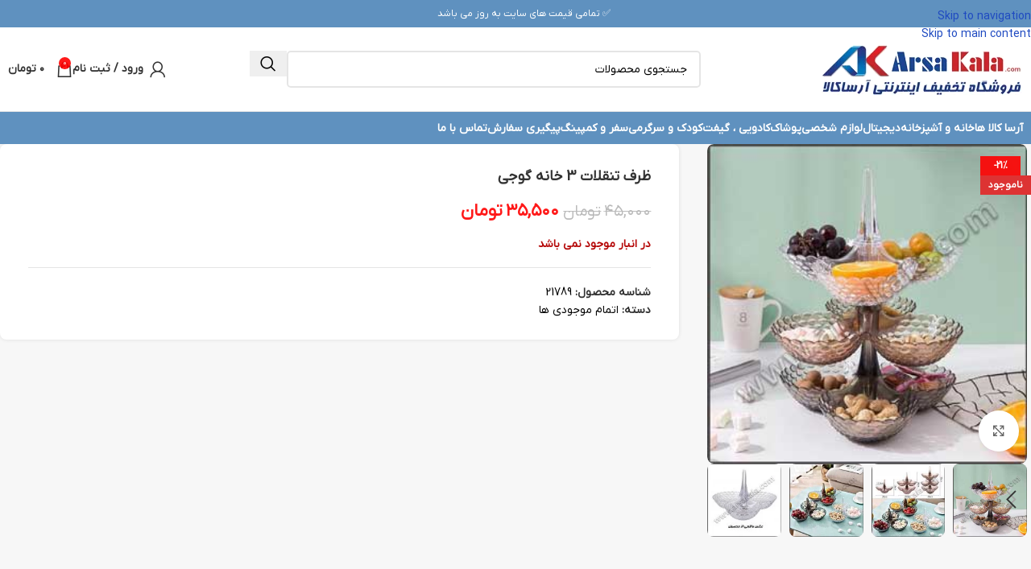

--- FILE ---
content_type: text/html; charset=UTF-8
request_url: https://arsakala.com/shop/%D8%B8%D8%B1%D9%81-%D8%AA%D9%86%D9%82%D9%84%D8%A7%D8%AA-%D8%B3%D9%87-%D8%AE%D8%A7%D9%86%D9%87-%DA%AF%D9%88%D8%AC%DB%8C/
body_size: 42826
content:
<!DOCTYPE html>
<html dir="rtl" lang="fa-IR">
<head>
	<meta charset="UTF-8">
	<link rel="profile" href="https://gmpg.org/xfn/11">
	<link rel="pingback" href="https://arsakala.com/xmlrpc.php">

	<meta name='robots' content='index, follow, max-image-preview:large, max-snippet:-1, max-video-preview:-1' />
	<style>img:is([sizes="auto" i], [sizes^="auto," i]) { contain-intrinsic-size: 3000px 1500px }</style>
	
	<!-- This site is optimized with the Yoast SEO Premium plugin v20.11 (Yoast SEO v26.6) - https://yoast.com/wordpress/plugins/seo/ -->
	<title>ظرف تنقلات 3 خانه گوجی | فروشگاه تخفیف اینترنتی آرسا کالا</title>
	<meta name="description" content="ظرف تنقلات 3 خانه گوجی درظاهر شباهت بسیار زیادی به ظروف شیشه ای دارد ، داشتن ظرف پذیرایی منحصر به فرد ،برای بانوان با سلیقه امری ضروری می باشد...." />
	<link rel="canonical" href="https://arsakala.com/shop/ظرف-تنقلات-سه-خانه-گوجی/" />
	<meta property="og:locale" content="fa_IR" />
	<meta property="og:type" content="article" />
	<meta property="og:title" content="ظرف تنقلات 3 خانه گوجی" />
	<meta property="og:description" content="ظرف تنقلات 3 خانه گوجی درظاهر شباهت بسیار زیادی به ظروف شیشه ای دارد ، داشتن ظرف پذیرایی منحصر به فرد ،برای بانوان با سلیقه امری ضروری می باشد...." />
	<meta property="og:url" content="https://arsakala.com/shop/ظرف-تنقلات-سه-خانه-گوجی/" />
	<meta property="og:site_name" content="فروشگاه تخفیف اینترنتی آرسا کالا" />
	<meta property="article:modified_time" content="2025-05-27T08:31:40+00:00" />
	<meta property="og:image" content="https://arsakala.com/wp-content/uploads/2021/07/5616.jpg" />
	<meta property="og:image:width" content="300" />
	<meta property="og:image:height" content="300" />
	<meta property="og:image:type" content="image/jpeg" />
	<meta name="twitter:card" content="summary_large_image" />
	<meta name="twitter:label1" content="زمان تقریبی برای خواندن" />
	<meta name="twitter:data1" content="2 دقیقه" />
	<script type="application/ld+json" class="yoast-schema-graph">{"@context":"https://schema.org","@graph":[{"@type":"WebPage","@id":"https://arsakala.com/shop/%d8%b8%d8%b1%d9%81-%d8%aa%d9%86%d9%82%d9%84%d8%a7%d8%aa-%d8%b3%d9%87-%d8%ae%d8%a7%d9%86%d9%87-%da%af%d9%88%d8%ac%db%8c/","url":"https://arsakala.com/shop/%d8%b8%d8%b1%d9%81-%d8%aa%d9%86%d9%82%d9%84%d8%a7%d8%aa-%d8%b3%d9%87-%d8%ae%d8%a7%d9%86%d9%87-%da%af%d9%88%d8%ac%db%8c/","name":"ظرف تنقلات 3 خانه گوجی | فروشگاه تخفیف اینترنتی آرسا کالا","isPartOf":{"@id":"https://arsakala.com/#website"},"primaryImageOfPage":{"@id":"https://arsakala.com/shop/%d8%b8%d8%b1%d9%81-%d8%aa%d9%86%d9%82%d9%84%d8%a7%d8%aa-%d8%b3%d9%87-%d8%ae%d8%a7%d9%86%d9%87-%da%af%d9%88%d8%ac%db%8c/#primaryimage"},"image":{"@id":"https://arsakala.com/shop/%d8%b8%d8%b1%d9%81-%d8%aa%d9%86%d9%82%d9%84%d8%a7%d8%aa-%d8%b3%d9%87-%d8%ae%d8%a7%d9%86%d9%87-%da%af%d9%88%d8%ac%db%8c/#primaryimage"},"thumbnailUrl":"https://arsakala.com/wp-content/uploads/2021/07/5616.jpg","datePublished":"2020-03-29T15:25:34+00:00","dateModified":"2025-05-27T08:31:40+00:00","description":"ظرف تنقلات 3 خانه گوجی درظاهر شباهت بسیار زیادی به ظروف شیشه ای دارد ، داشتن ظرف پذیرایی منحصر به فرد ،برای بانوان با سلیقه امری ضروری می باشد....","breadcrumb":{"@id":"https://arsakala.com/shop/%d8%b8%d8%b1%d9%81-%d8%aa%d9%86%d9%82%d9%84%d8%a7%d8%aa-%d8%b3%d9%87-%d8%ae%d8%a7%d9%86%d9%87-%da%af%d9%88%d8%ac%db%8c/#breadcrumb"},"inLanguage":"fa-IR","potentialAction":[{"@type":"ReadAction","target":["https://arsakala.com/shop/%d8%b8%d8%b1%d9%81-%d8%aa%d9%86%d9%82%d9%84%d8%a7%d8%aa-%d8%b3%d9%87-%d8%ae%d8%a7%d9%86%d9%87-%da%af%d9%88%d8%ac%db%8c/"]}]},{"@type":"ImageObject","inLanguage":"fa-IR","@id":"https://arsakala.com/shop/%d8%b8%d8%b1%d9%81-%d8%aa%d9%86%d9%82%d9%84%d8%a7%d8%aa-%d8%b3%d9%87-%d8%ae%d8%a7%d9%86%d9%87-%da%af%d9%88%d8%ac%db%8c/#primaryimage","url":"https://arsakala.com/wp-content/uploads/2021/07/5616.jpg","contentUrl":"https://arsakala.com/wp-content/uploads/2021/07/5616.jpg","width":300,"height":300,"caption":"ظرف تنقلات 3 خانه گوجی"},{"@type":"BreadcrumbList","@id":"https://arsakala.com/shop/%d8%b8%d8%b1%d9%81-%d8%aa%d9%86%d9%82%d9%84%d8%a7%d8%aa-%d8%b3%d9%87-%d8%ae%d8%a7%d9%86%d9%87-%da%af%d9%88%d8%ac%db%8c/#breadcrumb","itemListElement":[{"@type":"ListItem","position":1,"name":"خانه","item":"https://arsakala.com/"},{"@type":"ListItem","position":2,"name":"فروشگاه","item":"https://arsakala.com/shop/"},{"@type":"ListItem","position":3,"name":"ظرف تنقلات 3 خانه گوجی"}]},{"@type":"WebSite","@id":"https://arsakala.com/#website","url":"https://arsakala.com/","name":"فروشگاه تخفیف اینترنتی آرسا کالا","description":"https://arsakala.com","potentialAction":[{"@type":"SearchAction","target":{"@type":"EntryPoint","urlTemplate":"https://arsakala.com/?s={search_term_string}"},"query-input":{"@type":"PropertyValueSpecification","valueRequired":true,"valueName":"search_term_string"}}],"inLanguage":"fa-IR"}]}</script>
	<!-- / Yoast SEO Premium plugin. -->


<link rel='dns-prefetch' href='//unpkg.com' />
<link rel="alternate" type="application/rss+xml" title="فروشگاه تخفیف اینترنتی آرسا کالا &raquo; خوراک" href="https://arsakala.com/feed/" />
<link rel="alternate" type="application/rss+xml" title="فروشگاه تخفیف اینترنتی آرسا کالا &raquo; خوراک دیدگاه‌ها" href="https://arsakala.com/comments/feed/" />
<link rel="alternate" type="application/rss+xml" title="فروشگاه تخفیف اینترنتی آرسا کالا &raquo; ظرف تنقلات 3 خانه گوجی خوراک دیدگاه‌ها" href="https://arsakala.com/shop/%d8%b8%d8%b1%d9%81-%d8%aa%d9%86%d9%82%d9%84%d8%a7%d8%aa-%d8%b3%d9%87-%d8%ae%d8%a7%d9%86%d9%87-%da%af%d9%88%d8%ac%db%8c/feed/" />
<link data-minify="1" rel='stylesheet' id='partial-payment-blocks-integration-css' href='https://arsakala.com/wp-content/cache/min/1/wp-content/plugins/woo-wallet/build/partial-payment/style-index.css?ver=1767716971' type='text/css' media='all' />
<link rel='stylesheet' id='digits-login-style-css' href='https://arsakala.com/wp-content/plugins/digits/assets/css/login.min.css?ver=8.6.1' type='text/css' media='all' />
<link rel='stylesheet' id='digits-style-css' href='https://arsakala.com/wp-content/plugins/digits/assets/css/main.min.css?ver=8.6.1' type='text/css' media='all' />
<style id='digits-style-inline-css' type='text/css'>

                #woocommerce-order-data .address p:nth-child(3) a,.woocommerce-customer-details--phone{
                    text-align:right;
                    }
</style>
<style id='woocommerce-inline-inline-css' type='text/css'>
.woocommerce form .form-row .required { visibility: visible; }
</style>
<link data-minify="1" rel='stylesheet' id='js_composer_custom_css-css' href='https://arsakala.com/wp-content/cache/min/1/wp-content/uploads/js_composer/custom.css?ver=1767716971' type='text/css' media='all' />
<link data-minify="1" rel='stylesheet' id='js_composer_front-css' href='https://arsakala.com/wp-content/cache/background-css/arsakala.com/wp-content/cache/min/1/wp-content/plugins/js_composer/assets/css/js_composer.min.css?ver=1767716971&wpr_t=1769707074' type='text/css' media='all' />
<link rel='stylesheet' id='wd-style-base-css' href='https://arsakala.com/wp-content/cache/background-css/arsakala.com/wp-content/themes/woodmart/css/parts/base-rtl.min.css?ver=8.3.8&wpr_t=1769707074' type='text/css' media='all' />
<link rel='stylesheet' id='wd-helpers-wpb-elem-css' href='https://arsakala.com/wp-content/themes/woodmart/css/parts/helpers-wpb-elem.min.css?ver=8.3.8' type='text/css' media='all' />
<link rel='stylesheet' id='wd-lazy-loading-css' href='https://arsakala.com/wp-content/themes/woodmart/css/parts/opt-lazy-load.min.css?ver=8.3.8' type='text/css' media='all' />
<link rel='stylesheet' id='wd-wpbakery-base-css' href='https://arsakala.com/wp-content/themes/woodmart/css/parts/int-wpb-base-rtl.min.css?ver=8.3.8' type='text/css' media='all' />
<link rel='stylesheet' id='wd-wpbakery-base-deprecated-css' href='https://arsakala.com/wp-content/themes/woodmart/css/parts/int-wpb-base-deprecated.min.css?ver=8.3.8' type='text/css' media='all' />
<link rel='stylesheet' id='wd-int-wordfence-css' href='https://arsakala.com/wp-content/themes/woodmart/css/parts/int-wordfence.min.css?ver=8.3.8' type='text/css' media='all' />
<link rel='stylesheet' id='wd-notices-fixed-css' href='https://arsakala.com/wp-content/themes/woodmart/css/parts/woo-opt-sticky-notices-old.min.css?ver=8.3.8' type='text/css' media='all' />
<link rel='stylesheet' id='wd-woocommerce-base-css' href='https://arsakala.com/wp-content/themes/woodmart/css/parts/woocommerce-base-rtl.min.css?ver=8.3.8' type='text/css' media='all' />
<link rel='stylesheet' id='wd-mod-star-rating-css' href='https://arsakala.com/wp-content/themes/woodmart/css/parts/mod-star-rating.min.css?ver=8.3.8' type='text/css' media='all' />
<link rel='stylesheet' id='wd-woocommerce-block-notices-css' href='https://arsakala.com/wp-content/themes/woodmart/css/parts/woo-mod-block-notices-rtl.min.css?ver=8.3.8' type='text/css' media='all' />
<link rel='stylesheet' id='wd-woo-mod-quantity-css' href='https://arsakala.com/wp-content/themes/woodmart/css/parts/woo-mod-quantity.min.css?ver=8.3.8' type='text/css' media='all' />
<link rel='stylesheet' id='wd-woo-single-prod-el-base-css' href='https://arsakala.com/wp-content/themes/woodmart/css/parts/woo-single-prod-el-base.min.css?ver=8.3.8' type='text/css' media='all' />
<link rel='stylesheet' id='wd-woo-mod-stock-status-css' href='https://arsakala.com/wp-content/themes/woodmart/css/parts/woo-mod-stock-status.min.css?ver=8.3.8' type='text/css' media='all' />
<link rel='stylesheet' id='wd-woo-mod-shop-attributes-css' href='https://arsakala.com/wp-content/themes/woodmart/css/parts/woo-mod-shop-attributes.min.css?ver=8.3.8' type='text/css' media='all' />
<link rel='stylesheet' id='wd-header-base-css' href='https://arsakala.com/wp-content/themes/woodmart/css/parts/header-base-rtl.min.css?ver=8.3.8' type='text/css' media='all' />
<link rel='stylesheet' id='wd-mod-tools-css' href='https://arsakala.com/wp-content/themes/woodmart/css/parts/mod-tools.min.css?ver=8.3.8' type='text/css' media='all' />
<link rel='stylesheet' id='wd-header-elements-base-css' href='https://arsakala.com/wp-content/themes/woodmart/css/parts/header-el-base-rtl.min.css?ver=8.3.8' type='text/css' media='all' />
<link rel='stylesheet' id='wd-header-search-css' href='https://arsakala.com/wp-content/themes/woodmart/css/parts/header-el-search-rtl.min.css?ver=8.3.8' type='text/css' media='all' />
<link rel='stylesheet' id='wd-header-search-form-css' href='https://arsakala.com/wp-content/themes/woodmart/css/parts/header-el-search-form-rtl.min.css?ver=8.3.8' type='text/css' media='all' />
<link rel='stylesheet' id='wd-wd-search-form-css' href='https://arsakala.com/wp-content/themes/woodmart/css/parts/wd-search-form.min.css?ver=8.3.8' type='text/css' media='all' />
<link rel='stylesheet' id='wd-wd-search-dropdown-css' href='https://arsakala.com/wp-content/themes/woodmart/css/parts/wd-search-dropdown-rtl.min.css?ver=8.3.8' type='text/css' media='all' />
<link rel='stylesheet' id='wd-header-my-account-dropdown-css' href='https://arsakala.com/wp-content/themes/woodmart/css/parts/header-el-my-account-dropdown-rtl.min.css?ver=8.3.8' type='text/css' media='all' />
<link rel='stylesheet' id='wd-woo-mod-login-form-css' href='https://arsakala.com/wp-content/themes/woodmart/css/parts/woo-mod-login-form.min.css?ver=8.3.8' type='text/css' media='all' />
<link rel='stylesheet' id='wd-header-my-account-css' href='https://arsakala.com/wp-content/themes/woodmart/css/parts/header-el-my-account-rtl.min.css?ver=8.3.8' type='text/css' media='all' />
<link rel='stylesheet' id='wd-header-cart-side-css' href='https://arsakala.com/wp-content/themes/woodmart/css/parts/header-el-cart-side.min.css?ver=8.3.8' type='text/css' media='all' />
<link rel='stylesheet' id='wd-header-cart-css' href='https://arsakala.com/wp-content/themes/woodmart/css/parts/header-el-cart-rtl.min.css?ver=8.3.8' type='text/css' media='all' />
<link rel='stylesheet' id='wd-widget-shopping-cart-css' href='https://arsakala.com/wp-content/themes/woodmart/css/parts/woo-widget-shopping-cart.min.css?ver=8.3.8' type='text/css' media='all' />
<link rel='stylesheet' id='wd-widget-product-list-css' href='https://arsakala.com/wp-content/themes/woodmart/css/parts/woo-widget-product-list.min.css?ver=8.3.8' type='text/css' media='all' />
<link rel='stylesheet' id='wd-header-mobile-nav-dropdown-css' href='https://arsakala.com/wp-content/themes/woodmart/css/parts/header-el-mobile-nav-dropdown.min.css?ver=8.3.8' type='text/css' media='all' />
<link rel='stylesheet' id='wd-page-title-css' href='https://arsakala.com/wp-content/themes/woodmart/css/parts/page-title.min.css?ver=8.3.8' type='text/css' media='all' />
<link rel='stylesheet' id='wd-woo-single-prod-predefined-css' href='https://arsakala.com/wp-content/themes/woodmart/css/parts/woo-single-prod-predefined-rtl.min.css?ver=8.3.8' type='text/css' media='all' />
<link rel='stylesheet' id='wd-woo-single-prod-and-quick-view-predefined-css' href='https://arsakala.com/wp-content/themes/woodmart/css/parts/woo-single-prod-and-quick-view-predefined-rtl.min.css?ver=8.3.8' type='text/css' media='all' />
<link rel='stylesheet' id='wd-woo-single-prod-el-tabs-predefined-css' href='https://arsakala.com/wp-content/themes/woodmart/css/parts/woo-single-prod-el-tabs-predefined.min.css?ver=8.3.8' type='text/css' media='all' />
<link rel='stylesheet' id='wd-woo-single-prod-opt-base-css' href='https://arsakala.com/wp-content/themes/woodmart/css/parts/woo-single-prod-opt-base.min.css?ver=8.3.8' type='text/css' media='all' />
<link rel='stylesheet' id='wd-woo-single-prod-el-gallery-css' href='https://arsakala.com/wp-content/themes/woodmart/css/parts/woo-single-prod-el-gallery.min.css?ver=8.3.8' type='text/css' media='all' />
<link rel='stylesheet' id='wd-swiper-css' href='https://arsakala.com/wp-content/themes/woodmart/css/parts/lib-swiper-rtl.min.css?ver=8.3.8' type='text/css' media='all' />
<link rel='stylesheet' id='wd-woo-mod-product-labels-css' href='https://arsakala.com/wp-content/themes/woodmart/css/parts/woo-mod-product-labels.min.css?ver=8.3.8' type='text/css' media='all' />
<link rel='stylesheet' id='wd-woo-mod-product-labels-rect-css' href='https://arsakala.com/wp-content/themes/woodmart/css/parts/woo-mod-product-labels-rect.min.css?ver=8.3.8' type='text/css' media='all' />
<link rel='stylesheet' id='wd-swiper-arrows-css' href='https://arsakala.com/wp-content/themes/woodmart/css/parts/lib-swiper-arrows-rtl.min.css?ver=8.3.8' type='text/css' media='all' />
<link rel='stylesheet' id='wd-photoswipe-css' href='https://arsakala.com/wp-content/cache/background-css/arsakala.com/wp-content/themes/woodmart/css/parts/lib-photoswipe-rtl.min.css?ver=8.3.8&wpr_t=1769707074' type='text/css' media='all' />
<link rel='stylesheet' id='wd-tabs-css' href='https://arsakala.com/wp-content/themes/woodmart/css/parts/el-tabs-rtl.min.css?ver=8.3.8' type='text/css' media='all' />
<link rel='stylesheet' id='wd-woo-single-prod-el-tabs-opt-layout-tabs-css' href='https://arsakala.com/wp-content/themes/woodmart/css/parts/woo-single-prod-el-tabs-opt-layout-tabs.min.css?ver=8.3.8' type='text/css' media='all' />
<link rel='stylesheet' id='wd-accordion-css' href='https://arsakala.com/wp-content/themes/woodmart/css/parts/el-accordion.min.css?ver=8.3.8' type='text/css' media='all' />
<link rel='stylesheet' id='wd-accordion-elem-wpb-css' href='https://arsakala.com/wp-content/themes/woodmart/css/parts/el-accordion-wpb-elem-rtl.min.css?ver=8.3.8' type='text/css' media='all' />
<link rel='stylesheet' id='wd-woo-single-prod-el-reviews-css' href='https://arsakala.com/wp-content/themes/woodmart/css/parts/woo-single-prod-el-reviews.min.css?ver=8.3.8' type='text/css' media='all' />
<link rel='stylesheet' id='wd-woo-single-prod-el-reviews-style-1-css' href='https://arsakala.com/wp-content/themes/woodmart/css/parts/woo-single-prod-el-reviews-style-1.min.css?ver=8.3.8' type='text/css' media='all' />
<link rel='stylesheet' id='wd-post-types-mod-comments-css' href='https://arsakala.com/wp-content/themes/woodmart/css/parts/post-types-mod-comments.min.css?ver=8.3.8' type='text/css' media='all' />
<link rel='stylesheet' id='wd-product-loop-css' href='https://arsakala.com/wp-content/themes/woodmart/css/parts/woo-product-loop-rtl.min.css?ver=8.3.8' type='text/css' media='all' />
<link rel='stylesheet' id='wd-product-loop-quick-css' href='https://arsakala.com/wp-content/themes/woodmart/css/parts/woo-product-loop-quick.min.css?ver=8.3.8' type='text/css' media='all' />
<link rel='stylesheet' id='wd-woo-mod-add-btn-replace-css' href='https://arsakala.com/wp-content/themes/woodmart/css/parts/woo-mod-add-btn-replace.min.css?ver=8.3.8' type='text/css' media='all' />
<link rel='stylesheet' id='wd-bordered-product-css' href='https://arsakala.com/wp-content/themes/woodmart/css/parts/woo-opt-bordered-product-rtl.min.css?ver=8.3.8' type='text/css' media='all' />
<link rel='stylesheet' id='wd-woo-opt-title-limit-css' href='https://arsakala.com/wp-content/themes/woodmart/css/parts/woo-opt-title-limit.min.css?ver=8.3.8' type='text/css' media='all' />
<link rel='stylesheet' id='wd-swiper-pagin-css' href='https://arsakala.com/wp-content/themes/woodmart/css/parts/lib-swiper-pagin.min.css?ver=8.3.8' type='text/css' media='all' />
<link rel='stylesheet' id='wd-footer-base-css' href='https://arsakala.com/wp-content/themes/woodmart/css/parts/footer-base.min.css?ver=8.3.8' type='text/css' media='all' />
<link rel='stylesheet' id='wd-scroll-top-css' href='https://arsakala.com/wp-content/themes/woodmart/css/parts/opt-scrolltotop-rtl.min.css?ver=8.3.8' type='text/css' media='all' />
<link rel='stylesheet' id='wd-wd-search-results-css' href='https://arsakala.com/wp-content/themes/woodmart/css/parts/wd-search-results.min.css?ver=8.3.8' type='text/css' media='all' />
<link rel='stylesheet' id='wd-sticky-add-to-cart-css' href='https://arsakala.com/wp-content/themes/woodmart/css/parts/woo-opt-sticky-add-to-cart.min.css?ver=8.3.8' type='text/css' media='all' />
<link rel='stylesheet' id='wd-woo-mod-quantity-overlap-css' href='https://arsakala.com/wp-content/themes/woodmart/css/parts/woo-mod-quantity-overlap.min.css?ver=8.3.8' type='text/css' media='all' />
<link rel='stylesheet' id='wd-bottom-toolbar-css' href='https://arsakala.com/wp-content/themes/woodmart/css/parts/opt-bottom-toolbar-rtl.min.css?ver=8.3.8' type='text/css' media='all' />
<script type="text/javascript" src="https://arsakala.com/wp-includes/js/jquery/jquery.min.js?ver=3.7.1" id="jquery-core-js" defer></script>
<script type="text/javascript" src="https://arsakala.com/wp-includes/js/jquery/jquery-migrate.min.js?ver=3.4.1" id="jquery-migrate-js" defer></script>
<script type="text/javascript" src="https://arsakala.com/wp-content/plugins/woocommerce/assets/js/jquery-blockui/jquery.blockUI.min.js?ver=2.7.0-wc.10.4.3" id="wc-jquery-blockui-js" data-wp-strategy="defer" defer></script>
<script type="text/javascript" id="wc-add-to-cart-js-extra">
/* <![CDATA[ */
var wc_add_to_cart_params = {"ajax_url":"\/wp-admin\/admin-ajax.php","wc_ajax_url":"\/?wc-ajax=%%endpoint%%","i18n_view_cart":"\u0645\u0634\u0627\u0647\u062f\u0647 \u0633\u0628\u062f \u062e\u0631\u06cc\u062f","cart_url":"https:\/\/arsakala.com\/cart\/","is_cart":"","cart_redirect_after_add":"yes"};
/* ]]> */
</script>
<script type="text/javascript" src="https://arsakala.com/wp-content/plugins/woocommerce/assets/js/frontend/add-to-cart.min.js?ver=10.4.3" id="wc-add-to-cart-js" data-wp-strategy="defer" defer></script>
<script type="text/javascript" src="https://arsakala.com/wp-content/plugins/woocommerce/assets/js/zoom/jquery.zoom.min.js?ver=1.7.21-wc.10.4.3" id="wc-zoom-js" defer="defer" data-wp-strategy="defer"></script>
<script type="text/javascript" id="wc-single-product-js-extra">
/* <![CDATA[ */
var wc_single_product_params = {"i18n_required_rating_text":"\u062e\u0648\u0627\u0647\u0634\u0645\u0646\u062f\u06cc\u0645 \u06cc\u06a9 \u0631\u062a\u0628\u0647 \u0631\u0627 \u0627\u0646\u062a\u062e\u0627\u0628 \u06a9\u0646\u06cc\u062f","i18n_rating_options":["1 of 5 stars","2 of 5 stars","3 of 5 stars","4 of 5 stars","5 of 5 stars"],"i18n_product_gallery_trigger_text":"View full-screen image gallery","review_rating_required":"no","flexslider":{"rtl":true,"animation":"slide","smoothHeight":true,"directionNav":false,"controlNav":"thumbnails","slideshow":false,"animationSpeed":500,"animationLoop":false,"allowOneSlide":false},"zoom_enabled":"","zoom_options":[],"photoswipe_enabled":"","photoswipe_options":{"shareEl":false,"closeOnScroll":false,"history":false,"hideAnimationDuration":0,"showAnimationDuration":0},"flexslider_enabled":""};
/* ]]> */
</script>
<script type="text/javascript" src="https://arsakala.com/wp-content/plugins/woocommerce/assets/js/frontend/single-product.min.js?ver=10.4.3" id="wc-single-product-js" defer="defer" data-wp-strategy="defer"></script>
<script type="text/javascript" src="https://arsakala.com/wp-content/plugins/woocommerce/assets/js/js-cookie/js.cookie.min.js?ver=2.1.4-wc.10.4.3" id="wc-js-cookie-js" defer="defer" data-wp-strategy="defer"></script>
<script type="text/javascript" id="woocommerce-js-extra">
/* <![CDATA[ */
var woocommerce_params = {"ajax_url":"\/wp-admin\/admin-ajax.php","wc_ajax_url":"\/?wc-ajax=%%endpoint%%","i18n_password_show":"Show password","i18n_password_hide":"Hide password"};
/* ]]> */
</script>
<script type="text/javascript" src="https://arsakala.com/wp-content/plugins/woocommerce/assets/js/frontend/woocommerce.min.js?ver=10.4.3" id="woocommerce-js" defer="defer" data-wp-strategy="defer"></script>
<script data-minify="1" type="text/javascript" src="https://arsakala.com/wp-content/cache/min/1/wp-content/plugins/js_composer/assets/js/vendors/woocommerce-add-to-cart.js?ver=1767716972" id="vc_woocommerce-add-to-cart-js-js" defer></script>
<script type="text/javascript" src="https://arsakala.com/wp-content/themes/woodmart/js/libs/device.min.js?ver=8.3.8" id="wd-device-library-js" defer></script>
<script type="text/javascript" src="https://arsakala.com/wp-content/themes/woodmart/js/scripts/global/scrollBar.min.js?ver=8.3.8" id="wd-scrollbar-js"></script>
<script></script><link rel="https://api.w.org/" href="https://arsakala.com/wp-json/" /><link rel="alternate" title="JSON" type="application/json" href="https://arsakala.com/wp-json/wp/v2/product/34625" /><link rel="EditURI" type="application/rsd+xml" title="RSD" href="https://arsakala.com/xmlrpc.php?rsd" />
<link data-minify="1" rel="stylesheet" href="https://arsakala.com/wp-content/cache/min/1/wp-content/themes/woodmart/rtl.css?ver=1767716972" type="text/css" media="screen" /><meta name="generator" content="WordPress 6.8.3" />
<meta name="generator" content="WooCommerce 10.4.3" />
<link rel='shortlink' href='https://arsakala.com/?p=34625' />
<link rel="alternate" title="oEmbed (JSON)" type="application/json+oembed" href="https://arsakala.com/wp-json/oembed/1.0/embed?url=https%3A%2F%2Farsakala.com%2Fshop%2F%25d8%25b8%25d8%25b1%25d9%2581-%25d8%25aa%25d9%2586%25d9%2582%25d9%2584%25d8%25a7%25d8%25aa-%25d8%25b3%25d9%2587-%25d8%25ae%25d8%25a7%25d9%2586%25d9%2587-%25da%25af%25d9%2588%25d8%25ac%25db%258c%2F" />
<link rel="alternate" title="oEmbed (XML)" type="text/xml+oembed" href="https://arsakala.com/wp-json/oembed/1.0/embed?url=https%3A%2F%2Farsakala.com%2Fshop%2F%25d8%25b8%25d8%25b1%25d9%2581-%25d8%25aa%25d9%2586%25d9%2582%25d9%2584%25d8%25a7%25d8%25aa-%25d8%25b3%25d9%2587-%25d8%25ae%25d8%25a7%25d9%2586%25d9%2587-%25da%25af%25d9%2588%25d8%25ac%25db%258c%2F&#038;format=xml" />
<style>mark.order-date,time{unicode-bidi:embed!important}</style><meta name="theme-color" content="#5f91bf">					<meta name="viewport" content="width=device-width, initial-scale=1.0, maximum-scale=1.0, user-scalable=no">
										<noscript><style>.woocommerce-product-gallery{ opacity: 1 !important; }</style></noscript>
	<meta name="generator" content="Powered by WPBakery Page Builder - drag and drop page builder for WordPress."/>
        <style type="text/css">
            .digits_secure_modal_box, .digits_ui,
            .digits_secure_modal_box *, .digits_ui *,
            .digits_font, .dig_ma-box, .dig_ma-box input, .dig_ma-box input::placeholder, .dig_ma-box ::placeholder, .dig_ma-box label, .dig_ma-box button, .dig_ma-box select, .dig_ma-box * {
                font-family: 'Arial', sans-serif;
            }
        </style>
        <link rel="icon" href="https://arsakala.com/wp-content/uploads/2023/07/cropped-icon-mini-32x32.png" sizes="32x32" />
<link rel="icon" href="https://arsakala.com/wp-content/uploads/2023/07/cropped-icon-mini-192x192.png" sizes="192x192" />
<link rel="apple-touch-icon" href="https://arsakala.com/wp-content/uploads/2023/07/cropped-icon-mini-180x180.png" />
<meta name="msapplication-TileImage" content="https://arsakala.com/wp-content/uploads/2023/07/cropped-icon-mini-270x270.png" />
		<style type="text/css" id="wp-custom-css">
			.sub-menu-dropdown {
    background-color: #2487d0;
}
.search-button-icon {
	margin-left:4px;
}
.whb-color-light:not(.whb-with-bg) {
    background-color: rgba(44,124,183,1);
}
.category-grid-item .more-products {
    color: #000000;
}
.page-title-default {
    background-color: #aef1bd;
}
.page-title {
    padding: 9px 0;
}
.woodmart-checkout-steps ul li span {
    font-size: 20px;
}
.woocommerce-billing-fields>h3 {
    font-size: 19px;
}
.woodmart-shop-tools div:last-child, .woodmart-shop-tools form:last-child {
    display: none;
}
.woodmart-checkout-steps ul li span {
    font-size: 18px;
}
.woodmart-woo-breadcrumbs .woocommerce-breadcrumb {
	margin-bottom: 5px!important;
}
.navigation-style-separated .menu-simple-dropdown .color-scheme-dark li a{
	color: #fff;}
.site-mobile-menu .sub-menu {
	background-color: #99c4eb96;
}
.woodmart-header-links .color-scheme-dark li a {
    color: #fff;
}
.woodmart-my-account-links {
    display: none;
}
.woocommerce-EditAccountForm fieldset {
	display: none;
}
.icon-sub-menu.up-icon {
	    background-color: #1600ff;
}
.my-account-with-text .wd-tools-text {
    margin-right: -6px;
    font-size: 11px;
}
.search-button-icon {
    color: #0C0D11!important;
}
.pre-invoice{
    margin-top: 10px;
}
.wd-prefooter {
    padding-bottom: 0px;
}
.title-size-small .title {
    font-size: 18px!important;
}
.page-title {
    padding: 2px 0!important;
}
.single-breadcrumbs-wrapper {display:none!important;}
.wd-sub-menu li>a {
    color: #000000;
    font-size: 15px;
    font-weight: 600;
}
.wd-dropdown {
    background-color: #ccd0f8;
}
.woocommerce-Price-currencySymbol{
	margin-right: 3px!important;
}
.wd-header-nav, .site-logo {
    padding-right: 20px!important;
}
.whb-col-right {
    margin-left: 10px!important;
}
.digcon {
    background-color: white!important;
}
.widget {
    color: black!important;
		margin-bottom: 15PX;
    padding-bottom: 0PX;
}
.woocommerce-MyAccount-navigation-link--dashboard{
display:none!important;}

.rtl .woocommerce-MyAccount-navigation {
    margin-top: -22px!important;
}
.footer-sidebar {
    padding-top: 15px;
}		</style>
		<style>
		
		</style><noscript><style> .wpb_animate_when_almost_visible { opacity: 1; }</style></noscript>			<style id="wd-style-header_486137-css" data-type="wd-style-header_486137">
				:root{
	--wd-top-bar-h: 34px;
	--wd-top-bar-sm-h: 30px;
	--wd-top-bar-sticky-h: .00001px;
	--wd-top-bar-brd-w: .00001px;

	--wd-header-general-h: 104px;
	--wd-header-general-sm-h: 60px;
	--wd-header-general-sticky-h: .00001px;
	--wd-header-general-brd-w: 1px;

	--wd-header-bottom-h: 40px;
	--wd-header-bottom-sm-h: 34px;
	--wd-header-bottom-sticky-h: .00001px;
	--wd-header-bottom-brd-w: .00001px;

	--wd-header-clone-h: .00001px;

	--wd-header-brd-w: calc(var(--wd-top-bar-brd-w) + var(--wd-header-general-brd-w) + var(--wd-header-bottom-brd-w));
	--wd-header-h: calc(var(--wd-top-bar-h) + var(--wd-header-general-h) + var(--wd-header-bottom-h) + var(--wd-header-brd-w));
	--wd-header-sticky-h: calc(var(--wd-top-bar-sticky-h) + var(--wd-header-general-sticky-h) + var(--wd-header-bottom-sticky-h) + var(--wd-header-clone-h) + var(--wd-header-brd-w));
	--wd-header-sm-h: calc(var(--wd-top-bar-sm-h) + var(--wd-header-general-sm-h) + var(--wd-header-bottom-sm-h) + var(--wd-header-brd-w));
}

.whb-top-bar .wd-dropdown {
	margin-top: -4px;
}

.whb-top-bar .wd-dropdown:after {
	height: 7px;
}




:root:has(.whb-general-header.whb-border-boxed) {
	--wd-header-general-brd-w: .00001px;
}

@media (max-width: 1024px) {
:root:has(.whb-general-header.whb-hidden-mobile) {
	--wd-header-general-brd-w: .00001px;
}
}


.whb-header-bottom .wd-dropdown {
	margin-top: -1px;
}

.whb-header-bottom .wd-dropdown:after {
	height: 10px;
}



		
.whb-top-bar {
	background-color: rgba(95, 145, 191, 1);
}

.whb-23p3mfx6kqxpjnqrm9gq form.searchform {
	--wd-form-height: 46px;
}
.whb-general-header {
	background-color: rgba(34, 25, 77, 0);border-color: rgba(129, 129, 129, 0.2);border-bottom-width: 1px;border-bottom-style: solid;
}

.whb-header-bottom {
	background-color: rgba(95, 145, 191, 1);
}
			</style>
						<style id="wd-style-theme_settings_default-css" data-type="wd-style-theme_settings_default">
				@font-face {
	font-weight: normal;
	font-style: normal;
	font-family: "woodmart-font";
	src: url("//arsakala.com/wp-content/themes/woodmart/fonts/woodmart-font-1-400.woff2?v=8.3.8") format("woff2");
}

:root {
	--wd-text-font: iranyekan;
	--wd-text-font-weight: 500;
	--wd-text-color: #000000;
	--wd-text-font-size: 14px;
	--wd-title-font: iranyekan;
	--wd-title-font-weight: 400;
	--wd-title-color: #000000;
	--wd-entities-title-font: iranyekan;
	--wd-entities-title-font-weight: 500;
	--wd-entities-title-color: #333333;
	--wd-entities-title-color-hover: rgb(51 51 51 / 65%);
	--wd-alternative-font: iranyekan;
	--wd-widget-title-font: iranyekan;
	--wd-widget-title-font-weight: 500;
	--wd-widget-title-transform: uppercase;
	--wd-widget-title-color: #333;
	--wd-widget-title-font-size: 16px;
	--wd-header-el-font: iranyekan;
	--wd-header-el-font-weight: 600;
	--wd-header-el-transform: uppercase;
	--wd-header-el-font-size: 14px;
	--wd-otl-style: dotted;
	--wd-otl-width: 2px;
	--wd-primary-color: rgba(255,0,0,0.9);
	--wd-alternative-color: #1f4ac1;
	--btn-default-bgcolor: rgb(138,219,26);
	--btn-default-bgcolor-hover: rgb(71,226,0);
	--btn-default-color: rgb(0,0,0);
	--btn-default-color-hover: rgb(0,0,0);
	--btn-accented-bgcolor: #00bfd6;
	--btn-accented-bgcolor-hover: #00a7c9;
	--wd-form-brd-width: 2px;
	--notices-success-bg: #459647;
	--notices-success-color: #fff;
	--notices-warning-bg: #E0B252;
	--notices-warning-color: #fff;
	--wd-link-color: #1f4ac1;
	--wd-link-color-hover: rgba(63,63,63,0.66);
	--wd-sticky-btn-height: 95px;
}
.wd-age-verify-wrap {
	--wd-popup-width: 500px;
}
.wd-popup.wd-promo-popup {
	background-color: transparent;
	background-image: none;
	background-repeat: no-repeat;
	background-size: contain;
	background-position: center center;
}
.wd-promo-popup-wrap {
	--wd-popup-width: 800px;
}
:is(.woodmart-woocommerce-layered-nav, .wd-product-category-filter) .wd-scroll-content {
	max-height: 280px;
}
.wd-page-title .wd-page-title-bg img {
	object-fit: cover;
	object-position: center center;
}
.wd-footer {
	background-color: #d7dee0;
	background-image: none;
}
.dig_ma-box {
	font-family: "iranyekan, sans-serif", Arial, Helvetica, sans-serif;
	font-weight: 400;
}
.page .wd-page-content {
	background-color: rgb(239,239,239);
	background-image: none;
}
.woodmart-archive-shop:not(.single-product) .wd-page-content {
	background-color: rgb(239,239,239);
	background-image: none;
}
.single-product .wd-page-content {
	background-color: rgb(247,247,247);
	background-image: none;
}
.woodmart-archive-blog .wd-page-content {
	background-color: #ffffff;
	background-image: none;
}
.single-post .wd-page-content {
	background-color: #ffffff;
	background-image: none;
}
.woodmart-archive-portfolio .wd-page-content {
	background-color: #ffffff;
	background-image: none;
}
.single-portfolio .wd-page-content {
	background-color: #ffffff;
	background-image: none;
}
.product-labels .product-label.out-of-stock {
	background-color: rgb(221,51,51);
	color: rgb(255,255,255);
}
.mfp-wrap.wd-popup-quick-view-wrap {
	--wd-popup-width: 960px;
}

@media (max-width: 1024px) {
	:root {
		--wd-sticky-btn-height: 95px;
	}

}

@media (max-width: 768.98px) {
	:root {
		--wd-sticky-btn-height: 42px;
	}

}
:root{
--wd-container-w: 1600px;
--wd-form-brd-radius: 5px;
--btn-accented-color: #fff;
--btn-accented-color-hover: #fff;
--btn-default-brd-radius: 5px;
--btn-default-box-shadow: none;
--btn-default-box-shadow-hover: none;
--btn-accented-brd-radius: 35px;
--btn-accented-box-shadow: none;
--btn-accented-box-shadow-hover: none;
--wd-brd-radius: 8px;
}

@media (min-width: 1600px) {
[data-vc-full-width]:not([data-vc-stretch-content]),
:is(.vc_section, .vc_row).wd-section-stretch {
padding-left: calc((100vw - 1600px - var(--wd-sticky-nav-w) - var(--wd-scroll-w)) / 2);
padding-right: calc((100vw - 1600px - var(--wd-sticky-nav-w) - var(--wd-scroll-w)) / 2);
}
}


.wd-page-title {
background-color: #f4f4f4;
}

.woodmart-info-box .info-box-title {
    margin-bottom: 5px;
    margin-top: 5px;
}
.product-grid-item .product-title a {
    text-align: right!important;
}
.site-mobile-menu .sub-menu li a {
    color: #000;
}.whb-color-dark .navigation-style-default .item-level-0>a {
    color: #fff;
}
.woodmart-checkout-steps ul li span {
    font-size: 14px!important;
}
.page-title-default {
    background-color: #c0dffd;
}
.page-title {
    padding: 0px 0;
}@media (min-width: 1025px) {
	.product-label.out-of-stock {
    background-color: rgba(255, 0, 0, 0.9);
    color: #ffffff;
}
.product-label.featured {
    background-color: #232b81;
    width: 67px;
    height: 34px;
    line-height: 1.2;
    font-size: 18px!important;
}
.title-size-small .entry-title {
    font-size: 18px;
}
.navigation-style-default .menu-simple-dropdown .color-scheme-dark li a:hover {
    background-color: #00000033!important;
    color: #fff!important;
}
.navigation-style-default .menu-simple-dropdown .color-scheme-dark li a {
    color: #fff!important;
}

}

@media (min-width: 768px) and (max-width: 1024px) {
	.product-label.out-of-stock {
    background-color: rgba(255, 0, 0, 0.9);
    color: #ffffff;
    font-weight: 900;
}
.product-label.featured {
    background-color: #232b81;
}
.title-size-small .entry-title {
    font-size: 18px;
}
.woocommerce-breadcrumb a, .yoast-breadcrumb a {
    display: none;
}
}

@media (min-width: 577px) and (max-width: 767px) {
	.woocommerce-breadcrumb a, .yoast-breadcrumb a {
    display: none!important;
}
}

@media (max-width: 576px) {
	.product-label.out-of-stock {
    background-color: rgba(255, 0, 0, 0.9);
    color: #ffffff;
    font-weight: 900;
}
.product-label.featured {
    background-color: #232b81;
}
.title-size-small .entry-title {
    font-size: 18px;
}
.woocommerce-breadcrumb a, .yoast-breadcrumb a {
    display: none;
}
}

			</style>
			<noscript><style id="rocket-lazyload-nojs-css">.rll-youtube-player, [data-lazy-src]{display:none !important;}</style></noscript><style id="wpr-lazyload-bg"></style><style id="wpr-lazyload-bg-exclusion"></style>
<noscript>
<style id="wpr-lazyload-bg-nostyle">:root{--wpr-bg-70355bad-76c7-4846-9ab3-696035524305: url('../../../../../../../../../../../../plugins/js_composer/assets/images/icons/address-book.png');}:root{--wpr-bg-81352738-02d1-4d31-a843-df7f4185ac07: url('../../../../../../../../../../../../plugins/js_composer/assets/images/icons/alarm-clock.png');}:root{--wpr-bg-922621b4-2730-452d-90e2-0d91dfaec1b3: url('../../../../../../../../../../../../plugins/js_composer/assets/images/icons/anchor.png');}:root{--wpr-bg-9b010660-d8cb-427f-9352-54fd00851e75: url('../../../../../../../../../../../../plugins/js_composer/assets/images/icons/application-image.png');}:root{--wpr-bg-ffc2f38a-fd32-4595-92c1-bc0661592bbf: url('../../../../../../../../../../../../plugins/js_composer/assets/images/icons/arrow.png');}:root{--wpr-bg-9a513029-b6a1-488f-a6f2-2e55be8f272a: url('../../../../../../../../../../../../plugins/js_composer/assets/images/icons/asterisk.png');}:root{--wpr-bg-799f6fdd-54d5-4fdd-a4c1-ab8c06637910: url('../../../../../../../../../../../../plugins/js_composer/assets/images/icons/auction-hammer.png');}:root{--wpr-bg-2102ed28-8804-458d-bc9e-2bbdcadf9927: url('../../../../../../../../../../../../plugins/js_composer/assets/images/icons/balloon.png');}:root{--wpr-bg-0245b492-e6f8-4a39-b10c-49141a72e83c: url('../../../../../../../../../../../../plugins/js_composer/assets/images/icons/balloon-buzz.png');}:root{--wpr-bg-3c006d78-93b9-4029-bdea-762a50d96951: url('../../../../../../../../../../../../plugins/js_composer/assets/images/icons/balloon-facebook.png');}:root{--wpr-bg-90852f79-a211-4394-b026-7e0d1909fab7: url('../../../../../../../../../../../../plugins/js_composer/assets/images/icons/balloon-twitter.png');}:root{--wpr-bg-8869da3e-cd2a-4f63-b805-a86c61726d47: url('../../../../../../../../../../../../plugins/js_composer/assets/images/icons/battery-full.png');}:root{--wpr-bg-748b5e5f-57d9-4351-b29a-a2e6c02097e3: url('../../../../../../../../../../../../plugins/js_composer/assets/images/icons/binocular.png');}:root{--wpr-bg-bb826389-d380-4d80-98d6-a516b629575c: url('../../../../../../../../../../../../plugins/js_composer/assets/images/icons/blue-document-excel.png');}:root{--wpr-bg-dae7d8ed-0a92-472c-ae08-d78080521b9d: url('../../../../../../../../../../../../plugins/js_composer/assets/images/icons/blue-document-image.png');}:root{--wpr-bg-e706eb59-c1ef-4a29-a05a-6a286bfa8b73: url('../../../../../../../../../../../../plugins/js_composer/assets/images/icons/blue-document-music.png');}:root{--wpr-bg-624497e9-0ce9-4b42-8910-239d7b1bad1c: url('../../../../../../../../../../../../plugins/js_composer/assets/images/icons/blue-document-office.png');}:root{--wpr-bg-e74dcdd2-89e3-4441-ae29-0772ab366233: url('../../../../../../../../../../../../plugins/js_composer/assets/images/icons/blue-document-pdf.png');}:root{--wpr-bg-0cf4585a-55cc-4352-ae4e-71c9aa459172: url('../../../../../../../../../../../../plugins/js_composer/assets/images/icons/blue-document-powerpoint.png');}:root{--wpr-bg-47f24f72-7485-43d9-8fdb-7156a609c295: url('../../../../../../../../../../../../plugins/js_composer/assets/images/icons/blue-document-word.png');}:root{--wpr-bg-ccbe810d-8997-46cc-9654-9c430158d0bc: url('../../../../../../../../../../../../plugins/js_composer/assets/images/icons/bookmark.png');}:root{--wpr-bg-260dc456-4750-493e-8531-aed763e47392: url('../../../../../../../../../../../../plugins/js_composer/assets/images/icons/camcorder.png');}:root{--wpr-bg-836bf3e9-3b95-4b05-84ee-9b7cb3fd2007: url('../../../../../../../../../../../../plugins/js_composer/assets/images/icons/camera.png');}:root{--wpr-bg-3abfd709-61f8-451c-884e-68fe15b2d497: url('../../../../../../../../../../../../plugins/js_composer/assets/images/icons/chart.png');}:root{--wpr-bg-080d2cb3-a603-41e8-a558-bada7bbdcbff: url('../../../../../../../../../../../../plugins/js_composer/assets/images/icons/chart-pie.png');}:root{--wpr-bg-ccb4ba73-054e-4a37-aedc-9cb3c37e69f4: url('../../../../../../../../../../../../plugins/js_composer/assets/images/icons/clock.png');}:root{--wpr-bg-5e0993cc-5e2e-4602-8419-9cc6c7cb2e7f: url('../../../../../../../../../../../../plugins/js_composer/assets/images/icons/control.png');}:root{--wpr-bg-743c3347-fed8-4f07-a550-5646e15d0001: url('../../../../../../../../../../../../plugins/js_composer/assets/images/icons/fire.png');}:root{--wpr-bg-1be2da18-aea3-4115-9eff-4e32b48a0840: url('../../../../../../../../../../../../plugins/js_composer/assets/images/icons/heart.png');}:root{--wpr-bg-0f822685-23b0-44e5-a970-cf2c8b8d0a0e: url('../../../../../../../../../../../../plugins/js_composer/assets/images/icons/mail.png');}:root{--wpr-bg-bd0501bb-ee61-4c03-96e2-fcc182dd854b: url('../../../../../../../../../../../../plugins/js_composer/assets/images/icons/plus-shield.png');}:root{--wpr-bg-6dd8689e-da6f-4b5c-892c-20c59b4025a5: url('../../../../../../../../../../../../plugins/js_composer/assets/images/icons/video.png');}:root{--wpr-bg-6f496e33-24ad-4e9b-9d1f-8350b966137c: url('../../../../../../../../../../../../plugins/js_composer/assets/images/spinner.gif');}:root{--wpr-bg-7f2a0100-45d1-49cb-803b-b6ae9e2f09e1: url('../../../../../../../../../../../../plugins/js_composer/assets/vc/alert.png');}:root{--wpr-bg-7f3f9f7f-af45-4b27-a0e4-b018047573f8: url('../../../../../../../../../../../../plugins/js_composer/assets/vc/info.png');}:root{--wpr-bg-7ae26cb3-c8b7-4e25-af17-af85335a903a: url('../../../../../../../../../../../../plugins/js_composer/assets/vc/tick.png');}:root{--wpr-bg-54acfab8-af7d-40a1-ac58-9c6d471e50b6: url('../../../../../../../../../../../../plugins/js_composer/assets/vc/exclamation.png');}:root{--wpr-bg-1f010902-c6d1-412f-96b5-405998f3132e: url('../../../../../../../../../../../../plugins/js_composer/assets/images/icons/address-book.png');}:root{--wpr-bg-3f5fce30-eef2-4b45-8d2f-b665e67c19d4: url('../../../../../../../../../../../../plugins/js_composer/assets/images/icons/alarm-clock.png');}:root{--wpr-bg-77cf2288-97f0-4180-a435-599e5dbe684d: url('../../../../../../../../../../../../plugins/js_composer/assets/images/icons/anchor.png');}:root{--wpr-bg-7c0559e0-71e3-4785-b97c-923b02c00964: url('../../../../../../../../../../../../plugins/js_composer/assets/images/icons/application-image.png');}:root{--wpr-bg-6035ce75-0e66-4d6a-8b97-94ec66dd525e: url('../../../../../../../../../../../../plugins/js_composer/assets/images/icons/arrow.png');}:root{--wpr-bg-194e5185-9421-41c6-bc34-e144a74c8683: url('../../../../../../../../../../../../plugins/js_composer/assets/images/icons/asterisk.png');}:root{--wpr-bg-2e512b40-e335-4b4b-b814-5a4d57c86bd0: url('../../../../../../../../../../../../plugins/js_composer/assets/images/icons/auction-hammer.png');}:root{--wpr-bg-843ededb-53d4-4bcd-9ca7-674aca4a40d4: url('../../../../../../../../../../../../plugins/js_composer/assets/images/icons/balloon.png');}:root{--wpr-bg-99fa9a0f-0e99-4cba-9f98-e50bc361e250: url('../../../../../../../../../../../../plugins/js_composer/assets/images/icons/balloon-buzz.png');}:root{--wpr-bg-ffd4c2a2-dd61-4151-b1da-515308356ae2: url('../../../../../../../../../../../../plugins/js_composer/assets/images/icons/balloon-facebook.png');}:root{--wpr-bg-ce28a947-5017-4cd3-99fc-42d8615d4f94: url('../../../../../../../../../../../../plugins/js_composer/assets/images/icons/balloon-twitter.png');}:root{--wpr-bg-874d7293-01f5-4b07-b1bd-59b7f1132d41: url('../../../../../../../../../../../../plugins/js_composer/assets/images/icons/battery-full.png');}:root{--wpr-bg-65f5023d-4182-4290-ae36-8eb132c2d752: url('../../../../../../../../../../../../plugins/js_composer/assets/images/icons/binocular.png');}:root{--wpr-bg-c77b9019-38a2-4eed-b837-51666146543e: url('../../../../../../../../../../../../plugins/js_composer/assets/images/icons/blue-document-excel.png');}:root{--wpr-bg-69ee6cdb-dcb0-4943-af97-a2f815268de8: url('../../../../../../../../../../../../plugins/js_composer/assets/images/icons/blue-document-image.png');}:root{--wpr-bg-5d330b7b-8e18-44bb-a05e-1bb0b33e52cc: url('../../../../../../../../../../../../plugins/js_composer/assets/images/icons/blue-document-music.png');}:root{--wpr-bg-a37722fe-2d49-441b-8806-21f57df29696: url('../../../../../../../../../../../../plugins/js_composer/assets/images/icons/blue-document-office.png');}:root{--wpr-bg-0bd1bc6a-4bad-4822-933b-fcb2c110957b: url('../../../../../../../../../../../../plugins/js_composer/assets/images/icons/blue-document-pdf.png');}:root{--wpr-bg-d030415a-2ac0-47f0-84c2-b739ac803193: url('../../../../../../../../../../../../plugins/js_composer/assets/images/icons/blue-document-powerpoint.png');}:root{--wpr-bg-96cf8188-b50a-4d74-8f7f-7b2da9ce4abf: url('../../../../../../../../../../../../plugins/js_composer/assets/images/icons/blue-document-word.png');}:root{--wpr-bg-ac2141ec-9c19-4c0e-99d2-d4a7bf3c5f89: url('../../../../../../../../../../../../plugins/js_composer/assets/images/icons/bookmark.png');}:root{--wpr-bg-61b2754d-a930-43ab-a530-39f4c291c56f: url('../../../../../../../../../../../../plugins/js_composer/assets/images/icons/camcorder.png');}:root{--wpr-bg-2f7ac37c-6c2d-4372-8cde-802afc387bf9: url('../../../../../../../../../../../../plugins/js_composer/assets/images/icons/camera.png');}:root{--wpr-bg-bd6f2c56-71d2-4ebf-94ac-706a6d369461: url('../../../../../../../../../../../../plugins/js_composer/assets/images/icons/chart.png');}:root{--wpr-bg-8b2f3364-62d1-49c6-a593-dd1402c3e7d4: url('../../../../../../../../../../../../plugins/js_composer/assets/images/icons/chart-pie.png');}:root{--wpr-bg-09a8b026-32f0-43f7-8099-9fa3e2d23295: url('../../../../../../../../../../../../plugins/js_composer/assets/images/icons/clock.png');}:root{--wpr-bg-3a5fa814-da1f-4ef7-8f2e-a5c95d9ed3c8: url('../../../../../../../../../../../../plugins/js_composer/assets/images/icons/control.png');}:root{--wpr-bg-b24f1a5e-1d1d-42df-91f4-11dfcf0e8e88: url('../../../../../../../../../../../../plugins/js_composer/assets/images/icons/fire.png');}:root{--wpr-bg-a37ad1e4-2f85-464d-85f7-93e6076fd825: url('../../../../../../../../../../../../plugins/js_composer/assets/images/icons/heart.png');}:root{--wpr-bg-1bf6e2c8-920a-4cc8-88d2-fff2f22c216b: url('../../../../../../../../../../../../plugins/js_composer/assets/images/icons/mail.png');}:root{--wpr-bg-f8b57dd0-5191-446a-85da-e5f39cedc25d: url('../../../../../../../../../../../../plugins/js_composer/assets/images/icons/plus-shield.png');}:root{--wpr-bg-8516ebf9-caeb-4179-b7e6-d08eb958dd65: url('../../../../../../../../../../../../plugins/js_composer/assets/images/icons/video.png');}:root{--wpr-bg-1f61a931-5429-483f-a716-337e0494fdd8: url('../../../../../../../../../../../../plugins/js_composer/assets/images/toggle_open.png');}:root{--wpr-bg-27d7a5cc-db1a-43f9-bc52-92a44edc326d: url('../../../../../../../../../../../../plugins/js_composer/assets/images/toggle_close.png');}:root{--wpr-bg-1c6ea554-f225-4048-83f0-1b3e12515d14: url('../../../../../../../../../../../../plugins/js_composer/assets/images/flickr.png');}:root{--wpr-bg-caa7d8af-49f7-4b44-91a0-0f7a6323bc36: url('../../../../../../../../../../../../plugins/js_composer/assets/vc/tick.png');}:root{--wpr-bg-c0deb413-99af-43dd-ae76-0e0e8185875c: url('../../../../../../../../../../../../plugins/js_composer/assets/vc/remove.png');}:root{--wpr-bg-a1024099-1686-4727-ba4f-c87005491909: url('../../../../../../../../themes/woodmart/inc/admin/assets/images/calend-d.svg');}:root{--wpr-bg-f984ede3-d8bc-457a-ac95-49b6342b6b77: url('../../../../../../../../themes/woodmart/inc/admin/assets/images/calend-l.svg');}:root{--wpr-bg-ea6cae6c-b3ed-42c3-b64c-a0ca2c4fdff8: url('../../../../../../../../themes/woodmart/images/default-skin.png');}:root{--wpr-bg-586fa0b5-ff57-4acc-bcaa-3119429b9d57: url('../../../../../../../../themes/woodmart/images/default-skin.svg');}:root{--wpr-bg-d573bf4f-d097-41c8-b100-21511d2744db: url('https://arsakala.com/wp-content/plugins/digits/assets/images/flags-sprite.png');}</style>
</noscript>
<script type="application/javascript">const rocket_pairs = [{"selector":".wpb_address_book i.icon,option.wpb_address_book","style":":root{--wpr-bg-70355bad-76c7-4846-9ab3-696035524305: url('..\/..\/..\/..\/..\/..\/..\/..\/..\/..\/..\/..\/plugins\/js_composer\/assets\/images\/icons\/address-book.png');}","hash":"70355bad-76c7-4846-9ab3-696035524305"},{"selector":".wpb_alarm_clock i.icon,option.wpb_alarm_clock","style":":root{--wpr-bg-81352738-02d1-4d31-a843-df7f4185ac07: url('..\/..\/..\/..\/..\/..\/..\/..\/..\/..\/..\/..\/plugins\/js_composer\/assets\/images\/icons\/alarm-clock.png');}","hash":"81352738-02d1-4d31-a843-df7f4185ac07"},{"selector":".wpb_anchor i.icon,option.wpb_anchor","style":":root{--wpr-bg-922621b4-2730-452d-90e2-0d91dfaec1b3: url('..\/..\/..\/..\/..\/..\/..\/..\/..\/..\/..\/..\/plugins\/js_composer\/assets\/images\/icons\/anchor.png');}","hash":"922621b4-2730-452d-90e2-0d91dfaec1b3"},{"selector":".wpb_application_image i.icon,option.wpb_application_image","style":":root{--wpr-bg-9b010660-d8cb-427f-9352-54fd00851e75: url('..\/..\/..\/..\/..\/..\/..\/..\/..\/..\/..\/..\/plugins\/js_composer\/assets\/images\/icons\/application-image.png');}","hash":"9b010660-d8cb-427f-9352-54fd00851e75"},{"selector":".wpb_arrow i.icon,option.wpb_arrow","style":":root{--wpr-bg-ffc2f38a-fd32-4595-92c1-bc0661592bbf: url('..\/..\/..\/..\/..\/..\/..\/..\/..\/..\/..\/..\/plugins\/js_composer\/assets\/images\/icons\/arrow.png');}","hash":"ffc2f38a-fd32-4595-92c1-bc0661592bbf"},{"selector":".wpb_asterisk i.icon,option.wpb_asterisk","style":":root{--wpr-bg-9a513029-b6a1-488f-a6f2-2e55be8f272a: url('..\/..\/..\/..\/..\/..\/..\/..\/..\/..\/..\/..\/plugins\/js_composer\/assets\/images\/icons\/asterisk.png');}","hash":"9a513029-b6a1-488f-a6f2-2e55be8f272a"},{"selector":".wpb_hammer i.icon,option.wpb_hammer","style":":root{--wpr-bg-799f6fdd-54d5-4fdd-a4c1-ab8c06637910: url('..\/..\/..\/..\/..\/..\/..\/..\/..\/..\/..\/..\/plugins\/js_composer\/assets\/images\/icons\/auction-hammer.png');}","hash":"799f6fdd-54d5-4fdd-a4c1-ab8c06637910"},{"selector":".wpb_balloon i.icon,option.wpb_balloon","style":":root{--wpr-bg-2102ed28-8804-458d-bc9e-2bbdcadf9927: url('..\/..\/..\/..\/..\/..\/..\/..\/..\/..\/..\/..\/plugins\/js_composer\/assets\/images\/icons\/balloon.png');}","hash":"2102ed28-8804-458d-bc9e-2bbdcadf9927"},{"selector":".wpb_balloon_buzz i.icon,option.wpb_balloon_buzz","style":":root{--wpr-bg-0245b492-e6f8-4a39-b10c-49141a72e83c: url('..\/..\/..\/..\/..\/..\/..\/..\/..\/..\/..\/..\/plugins\/js_composer\/assets\/images\/icons\/balloon-buzz.png');}","hash":"0245b492-e6f8-4a39-b10c-49141a72e83c"},{"selector":".wpb_balloon_facebook i.icon,option.wpb_balloon_facebook","style":":root{--wpr-bg-3c006d78-93b9-4029-bdea-762a50d96951: url('..\/..\/..\/..\/..\/..\/..\/..\/..\/..\/..\/..\/plugins\/js_composer\/assets\/images\/icons\/balloon-facebook.png');}","hash":"3c006d78-93b9-4029-bdea-762a50d96951"},{"selector":".wpb_balloon_twitter i.icon,option.wpb_balloon_twitter","style":":root{--wpr-bg-90852f79-a211-4394-b026-7e0d1909fab7: url('..\/..\/..\/..\/..\/..\/..\/..\/..\/..\/..\/..\/plugins\/js_composer\/assets\/images\/icons\/balloon-twitter.png');}","hash":"90852f79-a211-4394-b026-7e0d1909fab7"},{"selector":".wpb_battery i.icon,option.wpb_battery","style":":root{--wpr-bg-8869da3e-cd2a-4f63-b805-a86c61726d47: url('..\/..\/..\/..\/..\/..\/..\/..\/..\/..\/..\/..\/plugins\/js_composer\/assets\/images\/icons\/battery-full.png');}","hash":"8869da3e-cd2a-4f63-b805-a86c61726d47"},{"selector":".wpb_binocular i.icon,option.wpb_binocular","style":":root{--wpr-bg-748b5e5f-57d9-4351-b29a-a2e6c02097e3: url('..\/..\/..\/..\/..\/..\/..\/..\/..\/..\/..\/..\/plugins\/js_composer\/assets\/images\/icons\/binocular.png');}","hash":"748b5e5f-57d9-4351-b29a-a2e6c02097e3"},{"selector":".wpb_document_excel i.icon,option.wpb_document_excel","style":":root{--wpr-bg-bb826389-d380-4d80-98d6-a516b629575c: url('..\/..\/..\/..\/..\/..\/..\/..\/..\/..\/..\/..\/plugins\/js_composer\/assets\/images\/icons\/blue-document-excel.png');}","hash":"bb826389-d380-4d80-98d6-a516b629575c"},{"selector":".wpb_document_image i.icon,option.wpb_document_image","style":":root{--wpr-bg-dae7d8ed-0a92-472c-ae08-d78080521b9d: url('..\/..\/..\/..\/..\/..\/..\/..\/..\/..\/..\/..\/plugins\/js_composer\/assets\/images\/icons\/blue-document-image.png');}","hash":"dae7d8ed-0a92-472c-ae08-d78080521b9d"},{"selector":".wpb_document_music i.icon,option.wpb_document_music","style":":root{--wpr-bg-e706eb59-c1ef-4a29-a05a-6a286bfa8b73: url('..\/..\/..\/..\/..\/..\/..\/..\/..\/..\/..\/..\/plugins\/js_composer\/assets\/images\/icons\/blue-document-music.png');}","hash":"e706eb59-c1ef-4a29-a05a-6a286bfa8b73"},{"selector":".wpb_document_office i.icon,option.wpb_document_office","style":":root{--wpr-bg-624497e9-0ce9-4b42-8910-239d7b1bad1c: url('..\/..\/..\/..\/..\/..\/..\/..\/..\/..\/..\/..\/plugins\/js_composer\/assets\/images\/icons\/blue-document-office.png');}","hash":"624497e9-0ce9-4b42-8910-239d7b1bad1c"},{"selector":".wpb_document_pdf i.icon,option.wpb_document_pdf","style":":root{--wpr-bg-e74dcdd2-89e3-4441-ae29-0772ab366233: url('..\/..\/..\/..\/..\/..\/..\/..\/..\/..\/..\/..\/plugins\/js_composer\/assets\/images\/icons\/blue-document-pdf.png');}","hash":"e74dcdd2-89e3-4441-ae29-0772ab366233"},{"selector":".wpb_document_powerpoint i.icon,option.wpb_document_powerpoint","style":":root{--wpr-bg-0cf4585a-55cc-4352-ae4e-71c9aa459172: url('..\/..\/..\/..\/..\/..\/..\/..\/..\/..\/..\/..\/plugins\/js_composer\/assets\/images\/icons\/blue-document-powerpoint.png');}","hash":"0cf4585a-55cc-4352-ae4e-71c9aa459172"},{"selector":".wpb_document_word i.icon,option.wpb_document_word","style":":root{--wpr-bg-47f24f72-7485-43d9-8fdb-7156a609c295: url('..\/..\/..\/..\/..\/..\/..\/..\/..\/..\/..\/..\/plugins\/js_composer\/assets\/images\/icons\/blue-document-word.png');}","hash":"47f24f72-7485-43d9-8fdb-7156a609c295"},{"selector":".wpb_bookmark i.icon,option.wpb_bookmark","style":":root{--wpr-bg-ccbe810d-8997-46cc-9654-9c430158d0bc: url('..\/..\/..\/..\/..\/..\/..\/..\/..\/..\/..\/..\/plugins\/js_composer\/assets\/images\/icons\/bookmark.png');}","hash":"ccbe810d-8997-46cc-9654-9c430158d0bc"},{"selector":".wpb_camcorder i.icon,option.wpb_camcorder","style":":root{--wpr-bg-260dc456-4750-493e-8531-aed763e47392: url('..\/..\/..\/..\/..\/..\/..\/..\/..\/..\/..\/..\/plugins\/js_composer\/assets\/images\/icons\/camcorder.png');}","hash":"260dc456-4750-493e-8531-aed763e47392"},{"selector":".wpb_camera i.icon,option.wpb_camera","style":":root{--wpr-bg-836bf3e9-3b95-4b05-84ee-9b7cb3fd2007: url('..\/..\/..\/..\/..\/..\/..\/..\/..\/..\/..\/..\/plugins\/js_composer\/assets\/images\/icons\/camera.png');}","hash":"836bf3e9-3b95-4b05-84ee-9b7cb3fd2007"},{"selector":".wpb_chart i.icon,option.wpb_chart","style":":root{--wpr-bg-3abfd709-61f8-451c-884e-68fe15b2d497: url('..\/..\/..\/..\/..\/..\/..\/..\/..\/..\/..\/..\/plugins\/js_composer\/assets\/images\/icons\/chart.png');}","hash":"3abfd709-61f8-451c-884e-68fe15b2d497"},{"selector":".wpb_chart_pie i.icon,option.wpb_chart_pie","style":":root{--wpr-bg-080d2cb3-a603-41e8-a558-bada7bbdcbff: url('..\/..\/..\/..\/..\/..\/..\/..\/..\/..\/..\/..\/plugins\/js_composer\/assets\/images\/icons\/chart-pie.png');}","hash":"080d2cb3-a603-41e8-a558-bada7bbdcbff"},{"selector":".wpb_clock i.icon,option.wpb_clock","style":":root{--wpr-bg-ccb4ba73-054e-4a37-aedc-9cb3c37e69f4: url('..\/..\/..\/..\/..\/..\/..\/..\/..\/..\/..\/..\/plugins\/js_composer\/assets\/images\/icons\/clock.png');}","hash":"ccb4ba73-054e-4a37-aedc-9cb3c37e69f4"},{"selector":".wpb_play i.icon,option.wpb_play","style":":root{--wpr-bg-5e0993cc-5e2e-4602-8419-9cc6c7cb2e7f: url('..\/..\/..\/..\/..\/..\/..\/..\/..\/..\/..\/..\/plugins\/js_composer\/assets\/images\/icons\/control.png');}","hash":"5e0993cc-5e2e-4602-8419-9cc6c7cb2e7f"},{"selector":".wpb_fire i.icon,option.wpb_fire","style":":root{--wpr-bg-743c3347-fed8-4f07-a550-5646e15d0001: url('..\/..\/..\/..\/..\/..\/..\/..\/..\/..\/..\/..\/plugins\/js_composer\/assets\/images\/icons\/fire.png');}","hash":"743c3347-fed8-4f07-a550-5646e15d0001"},{"selector":".wpb_heart i.icon,option.wpb_heart","style":":root{--wpr-bg-1be2da18-aea3-4115-9eff-4e32b48a0840: url('..\/..\/..\/..\/..\/..\/..\/..\/..\/..\/..\/..\/plugins\/js_composer\/assets\/images\/icons\/heart.png');}","hash":"1be2da18-aea3-4115-9eff-4e32b48a0840"},{"selector":".wpb_mail i.icon,option.wpb_mail","style":":root{--wpr-bg-0f822685-23b0-44e5-a970-cf2c8b8d0a0e: url('..\/..\/..\/..\/..\/..\/..\/..\/..\/..\/..\/..\/plugins\/js_composer\/assets\/images\/icons\/mail.png');}","hash":"0f822685-23b0-44e5-a970-cf2c8b8d0a0e"},{"selector":".wpb_shield i.icon,option.wpb_shield","style":":root{--wpr-bg-bd0501bb-ee61-4c03-96e2-fcc182dd854b: url('..\/..\/..\/..\/..\/..\/..\/..\/..\/..\/..\/..\/plugins\/js_composer\/assets\/images\/icons\/plus-shield.png');}","hash":"bd0501bb-ee61-4c03-96e2-fcc182dd854b"},{"selector":".wpb_video i.icon,option.wpb_video","style":":root{--wpr-bg-6dd8689e-da6f-4b5c-892c-20c59b4025a5: url('..\/..\/..\/..\/..\/..\/..\/..\/..\/..\/..\/..\/plugins\/js_composer\/assets\/images\/icons\/video.png');}","hash":"6dd8689e-da6f-4b5c-892c-20c59b4025a5"},{"selector":".vc-spinner","style":":root{--wpr-bg-6f496e33-24ad-4e9b-9d1f-8350b966137c: url('..\/..\/..\/..\/..\/..\/..\/..\/..\/..\/..\/..\/plugins\/js_composer\/assets\/images\/spinner.gif');}","hash":"6f496e33-24ad-4e9b-9d1f-8350b966137c"},{"selector":".vc_pixel_icon-alert","style":":root{--wpr-bg-7f2a0100-45d1-49cb-803b-b6ae9e2f09e1: url('..\/..\/..\/..\/..\/..\/..\/..\/..\/..\/..\/..\/plugins\/js_composer\/assets\/vc\/alert.png');}","hash":"7f2a0100-45d1-49cb-803b-b6ae9e2f09e1"},{"selector":".vc_pixel_icon-info","style":":root{--wpr-bg-7f3f9f7f-af45-4b27-a0e4-b018047573f8: url('..\/..\/..\/..\/..\/..\/..\/..\/..\/..\/..\/..\/plugins\/js_composer\/assets\/vc\/info.png');}","hash":"7f3f9f7f-af45-4b27-a0e4-b018047573f8"},{"selector":".vc_pixel_icon-tick","style":":root{--wpr-bg-7ae26cb3-c8b7-4e25-af17-af85335a903a: url('..\/..\/..\/..\/..\/..\/..\/..\/..\/..\/..\/..\/plugins\/js_composer\/assets\/vc\/tick.png');}","hash":"7ae26cb3-c8b7-4e25-af17-af85335a903a"},{"selector":".vc_pixel_icon-explanation","style":":root{--wpr-bg-54acfab8-af7d-40a1-ac58-9c6d471e50b6: url('..\/..\/..\/..\/..\/..\/..\/..\/..\/..\/..\/..\/plugins\/js_composer\/assets\/vc\/exclamation.png');}","hash":"54acfab8-af7d-40a1-ac58-9c6d471e50b6"},{"selector":".vc_pixel_icon-address_book","style":":root{--wpr-bg-1f010902-c6d1-412f-96b5-405998f3132e: url('..\/..\/..\/..\/..\/..\/..\/..\/..\/..\/..\/..\/plugins\/js_composer\/assets\/images\/icons\/address-book.png');}","hash":"1f010902-c6d1-412f-96b5-405998f3132e"},{"selector":".vc_pixel_icon-alarm_clock","style":":root{--wpr-bg-3f5fce30-eef2-4b45-8d2f-b665e67c19d4: url('..\/..\/..\/..\/..\/..\/..\/..\/..\/..\/..\/..\/plugins\/js_composer\/assets\/images\/icons\/alarm-clock.png');}","hash":"3f5fce30-eef2-4b45-8d2f-b665e67c19d4"},{"selector":".vc_pixel_icon-anchor","style":":root{--wpr-bg-77cf2288-97f0-4180-a435-599e5dbe684d: url('..\/..\/..\/..\/..\/..\/..\/..\/..\/..\/..\/..\/plugins\/js_composer\/assets\/images\/icons\/anchor.png');}","hash":"77cf2288-97f0-4180-a435-599e5dbe684d"},{"selector":".vc_pixel_icon-application_image","style":":root{--wpr-bg-7c0559e0-71e3-4785-b97c-923b02c00964: url('..\/..\/..\/..\/..\/..\/..\/..\/..\/..\/..\/..\/plugins\/js_composer\/assets\/images\/icons\/application-image.png');}","hash":"7c0559e0-71e3-4785-b97c-923b02c00964"},{"selector":".vc_pixel_icon-arrow","style":":root{--wpr-bg-6035ce75-0e66-4d6a-8b97-94ec66dd525e: url('..\/..\/..\/..\/..\/..\/..\/..\/..\/..\/..\/..\/plugins\/js_composer\/assets\/images\/icons\/arrow.png');}","hash":"6035ce75-0e66-4d6a-8b97-94ec66dd525e"},{"selector":".vc_pixel_icon-asterisk","style":":root{--wpr-bg-194e5185-9421-41c6-bc34-e144a74c8683: url('..\/..\/..\/..\/..\/..\/..\/..\/..\/..\/..\/..\/plugins\/js_composer\/assets\/images\/icons\/asterisk.png');}","hash":"194e5185-9421-41c6-bc34-e144a74c8683"},{"selector":".vc_pixel_icon-hammer","style":":root{--wpr-bg-2e512b40-e335-4b4b-b814-5a4d57c86bd0: url('..\/..\/..\/..\/..\/..\/..\/..\/..\/..\/..\/..\/plugins\/js_composer\/assets\/images\/icons\/auction-hammer.png');}","hash":"2e512b40-e335-4b4b-b814-5a4d57c86bd0"},{"selector":".vc_pixel_icon-balloon","style":":root{--wpr-bg-843ededb-53d4-4bcd-9ca7-674aca4a40d4: url('..\/..\/..\/..\/..\/..\/..\/..\/..\/..\/..\/..\/plugins\/js_composer\/assets\/images\/icons\/balloon.png');}","hash":"843ededb-53d4-4bcd-9ca7-674aca4a40d4"},{"selector":".vc_pixel_icon-balloon_buzz","style":":root{--wpr-bg-99fa9a0f-0e99-4cba-9f98-e50bc361e250: url('..\/..\/..\/..\/..\/..\/..\/..\/..\/..\/..\/..\/plugins\/js_composer\/assets\/images\/icons\/balloon-buzz.png');}","hash":"99fa9a0f-0e99-4cba-9f98-e50bc361e250"},{"selector":".vc_pixel_icon-balloon_facebook","style":":root{--wpr-bg-ffd4c2a2-dd61-4151-b1da-515308356ae2: url('..\/..\/..\/..\/..\/..\/..\/..\/..\/..\/..\/..\/plugins\/js_composer\/assets\/images\/icons\/balloon-facebook.png');}","hash":"ffd4c2a2-dd61-4151-b1da-515308356ae2"},{"selector":".vc_pixel_icon-balloon_twitter","style":":root{--wpr-bg-ce28a947-5017-4cd3-99fc-42d8615d4f94: url('..\/..\/..\/..\/..\/..\/..\/..\/..\/..\/..\/..\/plugins\/js_composer\/assets\/images\/icons\/balloon-twitter.png');}","hash":"ce28a947-5017-4cd3-99fc-42d8615d4f94"},{"selector":".vc_pixel_icon-battery","style":":root{--wpr-bg-874d7293-01f5-4b07-b1bd-59b7f1132d41: url('..\/..\/..\/..\/..\/..\/..\/..\/..\/..\/..\/..\/plugins\/js_composer\/assets\/images\/icons\/battery-full.png');}","hash":"874d7293-01f5-4b07-b1bd-59b7f1132d41"},{"selector":".vc_pixel_icon-binocular","style":":root{--wpr-bg-65f5023d-4182-4290-ae36-8eb132c2d752: url('..\/..\/..\/..\/..\/..\/..\/..\/..\/..\/..\/..\/plugins\/js_composer\/assets\/images\/icons\/binocular.png');}","hash":"65f5023d-4182-4290-ae36-8eb132c2d752"},{"selector":".vc_pixel_icon-document_excel","style":":root{--wpr-bg-c77b9019-38a2-4eed-b837-51666146543e: url('..\/..\/..\/..\/..\/..\/..\/..\/..\/..\/..\/..\/plugins\/js_composer\/assets\/images\/icons\/blue-document-excel.png');}","hash":"c77b9019-38a2-4eed-b837-51666146543e"},{"selector":".vc_pixel_icon-document_image","style":":root{--wpr-bg-69ee6cdb-dcb0-4943-af97-a2f815268de8: url('..\/..\/..\/..\/..\/..\/..\/..\/..\/..\/..\/..\/plugins\/js_composer\/assets\/images\/icons\/blue-document-image.png');}","hash":"69ee6cdb-dcb0-4943-af97-a2f815268de8"},{"selector":".vc_pixel_icon-document_music","style":":root{--wpr-bg-5d330b7b-8e18-44bb-a05e-1bb0b33e52cc: url('..\/..\/..\/..\/..\/..\/..\/..\/..\/..\/..\/..\/plugins\/js_composer\/assets\/images\/icons\/blue-document-music.png');}","hash":"5d330b7b-8e18-44bb-a05e-1bb0b33e52cc"},{"selector":".vc_pixel_icon-document_office","style":":root{--wpr-bg-a37722fe-2d49-441b-8806-21f57df29696: url('..\/..\/..\/..\/..\/..\/..\/..\/..\/..\/..\/..\/plugins\/js_composer\/assets\/images\/icons\/blue-document-office.png');}","hash":"a37722fe-2d49-441b-8806-21f57df29696"},{"selector":".vc_pixel_icon-document_pdf","style":":root{--wpr-bg-0bd1bc6a-4bad-4822-933b-fcb2c110957b: url('..\/..\/..\/..\/..\/..\/..\/..\/..\/..\/..\/..\/plugins\/js_composer\/assets\/images\/icons\/blue-document-pdf.png');}","hash":"0bd1bc6a-4bad-4822-933b-fcb2c110957b"},{"selector":".vc_pixel_icon-document_powerpoint","style":":root{--wpr-bg-d030415a-2ac0-47f0-84c2-b739ac803193: url('..\/..\/..\/..\/..\/..\/..\/..\/..\/..\/..\/..\/plugins\/js_composer\/assets\/images\/icons\/blue-document-powerpoint.png');}","hash":"d030415a-2ac0-47f0-84c2-b739ac803193"},{"selector":".vc_pixel_icon-document_word","style":":root{--wpr-bg-96cf8188-b50a-4d74-8f7f-7b2da9ce4abf: url('..\/..\/..\/..\/..\/..\/..\/..\/..\/..\/..\/..\/plugins\/js_composer\/assets\/images\/icons\/blue-document-word.png');}","hash":"96cf8188-b50a-4d74-8f7f-7b2da9ce4abf"},{"selector":".vc_pixel_icon-bookmark","style":":root{--wpr-bg-ac2141ec-9c19-4c0e-99d2-d4a7bf3c5f89: url('..\/..\/..\/..\/..\/..\/..\/..\/..\/..\/..\/..\/plugins\/js_composer\/assets\/images\/icons\/bookmark.png');}","hash":"ac2141ec-9c19-4c0e-99d2-d4a7bf3c5f89"},{"selector":".vc_pixel_icon-camcorder","style":":root{--wpr-bg-61b2754d-a930-43ab-a530-39f4c291c56f: url('..\/..\/..\/..\/..\/..\/..\/..\/..\/..\/..\/..\/plugins\/js_composer\/assets\/images\/icons\/camcorder.png');}","hash":"61b2754d-a930-43ab-a530-39f4c291c56f"},{"selector":".vc_pixel_icon-camera","style":":root{--wpr-bg-2f7ac37c-6c2d-4372-8cde-802afc387bf9: url('..\/..\/..\/..\/..\/..\/..\/..\/..\/..\/..\/..\/plugins\/js_composer\/assets\/images\/icons\/camera.png');}","hash":"2f7ac37c-6c2d-4372-8cde-802afc387bf9"},{"selector":".vc_pixel_icon-chart","style":":root{--wpr-bg-bd6f2c56-71d2-4ebf-94ac-706a6d369461: url('..\/..\/..\/..\/..\/..\/..\/..\/..\/..\/..\/..\/plugins\/js_composer\/assets\/images\/icons\/chart.png');}","hash":"bd6f2c56-71d2-4ebf-94ac-706a6d369461"},{"selector":".vc_pixel_icon-chart_pie","style":":root{--wpr-bg-8b2f3364-62d1-49c6-a593-dd1402c3e7d4: url('..\/..\/..\/..\/..\/..\/..\/..\/..\/..\/..\/..\/plugins\/js_composer\/assets\/images\/icons\/chart-pie.png');}","hash":"8b2f3364-62d1-49c6-a593-dd1402c3e7d4"},{"selector":".vc_pixel_icon-clock","style":":root{--wpr-bg-09a8b026-32f0-43f7-8099-9fa3e2d23295: url('..\/..\/..\/..\/..\/..\/..\/..\/..\/..\/..\/..\/plugins\/js_composer\/assets\/images\/icons\/clock.png');}","hash":"09a8b026-32f0-43f7-8099-9fa3e2d23295"},{"selector":".vc_pixel_icon-play","style":":root{--wpr-bg-3a5fa814-da1f-4ef7-8f2e-a5c95d9ed3c8: url('..\/..\/..\/..\/..\/..\/..\/..\/..\/..\/..\/..\/plugins\/js_composer\/assets\/images\/icons\/control.png');}","hash":"3a5fa814-da1f-4ef7-8f2e-a5c95d9ed3c8"},{"selector":".vc_pixel_icon-fire","style":":root{--wpr-bg-b24f1a5e-1d1d-42df-91f4-11dfcf0e8e88: url('..\/..\/..\/..\/..\/..\/..\/..\/..\/..\/..\/..\/plugins\/js_composer\/assets\/images\/icons\/fire.png');}","hash":"b24f1a5e-1d1d-42df-91f4-11dfcf0e8e88"},{"selector":".vc_pixel_icon-heart","style":":root{--wpr-bg-a37ad1e4-2f85-464d-85f7-93e6076fd825: url('..\/..\/..\/..\/..\/..\/..\/..\/..\/..\/..\/..\/plugins\/js_composer\/assets\/images\/icons\/heart.png');}","hash":"a37ad1e4-2f85-464d-85f7-93e6076fd825"},{"selector":".vc_pixel_icon-mail","style":":root{--wpr-bg-1bf6e2c8-920a-4cc8-88d2-fff2f22c216b: url('..\/..\/..\/..\/..\/..\/..\/..\/..\/..\/..\/..\/plugins\/js_composer\/assets\/images\/icons\/mail.png');}","hash":"1bf6e2c8-920a-4cc8-88d2-fff2f22c216b"},{"selector":".vc_pixel_icon-shield","style":":root{--wpr-bg-f8b57dd0-5191-446a-85da-e5f39cedc25d: url('..\/..\/..\/..\/..\/..\/..\/..\/..\/..\/..\/..\/plugins\/js_composer\/assets\/images\/icons\/plus-shield.png');}","hash":"f8b57dd0-5191-446a-85da-e5f39cedc25d"},{"selector":".vc_pixel_icon-video","style":":root{--wpr-bg-8516ebf9-caeb-4179-b7e6-d08eb958dd65: url('..\/..\/..\/..\/..\/..\/..\/..\/..\/..\/..\/..\/plugins\/js_composer\/assets\/images\/icons\/video.png');}","hash":"8516ebf9-caeb-4179-b7e6-d08eb958dd65"},{"selector":".wpb_accordion .wpb_accordion_wrapper .ui-state-active .ui-icon,.wpb_accordion .wpb_accordion_wrapper .ui-state-default .ui-icon","style":":root{--wpr-bg-1f61a931-5429-483f-a716-337e0494fdd8: url('..\/..\/..\/..\/..\/..\/..\/..\/..\/..\/..\/..\/plugins\/js_composer\/assets\/images\/toggle_open.png');}","hash":"1f61a931-5429-483f-a716-337e0494fdd8"},{"selector":".wpb_accordion .wpb_accordion_wrapper .ui-state-active .ui-icon","style":":root{--wpr-bg-27d7a5cc-db1a-43f9-bc52-92a44edc326d: url('..\/..\/..\/..\/..\/..\/..\/..\/..\/..\/..\/..\/plugins\/js_composer\/assets\/images\/toggle_close.png');}","hash":"27d7a5cc-db1a-43f9-bc52-92a44edc326d"},{"selector":".wpb_flickr_widget p.flickr_stream_wrap a","style":":root{--wpr-bg-1c6ea554-f225-4048-83f0-1b3e12515d14: url('..\/..\/..\/..\/..\/..\/..\/..\/..\/..\/..\/..\/plugins\/js_composer\/assets\/images\/flickr.png');}","hash":"1c6ea554-f225-4048-83f0-1b3e12515d14"},{"selector":".vc-spinner.vc-spinner-complete","style":":root{--wpr-bg-caa7d8af-49f7-4b44-91a0-0f7a6323bc36: url('..\/..\/..\/..\/..\/..\/..\/..\/..\/..\/..\/..\/plugins\/js_composer\/assets\/vc\/tick.png');}","hash":"caa7d8af-49f7-4b44-91a0-0f7a6323bc36"},{"selector":".vc-spinner.vc-spinner-failed","style":":root{--wpr-bg-c0deb413-99af-43dd-ae76-0e0e8185875c: url('..\/..\/..\/..\/..\/..\/..\/..\/..\/..\/..\/..\/plugins\/js_composer\/assets\/vc\/remove.png');}","hash":"c0deb413-99af-43dd-ae76-0e0e8185875c"},{"selector":"input[type=\"date\"]","style":":root{--wpr-bg-a1024099-1686-4727-ba4f-c87005491909: url('..\/..\/..\/..\/..\/..\/..\/..\/themes\/woodmart\/inc\/admin\/assets\/images\/calend-d.svg');}","hash":"a1024099-1686-4727-ba4f-c87005491909"},{"selector":"[class*=\"color-scheme-light\"] input[type='date']","style":":root{--wpr-bg-f984ede3-d8bc-457a-ac95-49b6342b6b77: url('..\/..\/..\/..\/..\/..\/..\/..\/themes\/woodmart\/inc\/admin\/assets\/images\/calend-l.svg');}","hash":"f984ede3-d8bc-457a-ac95-49b6342b6b77"},{"selector":".pswp__button,[class*=\"pswp__button--arrow--\"]","style":":root{--wpr-bg-ea6cae6c-b3ed-42c3-b64c-a0ca2c4fdff8: url('..\/..\/..\/..\/..\/..\/..\/..\/themes\/woodmart\/images\/default-skin.png');}","hash":"ea6cae6c-b3ed-42c3-b64c-a0ca2c4fdff8"},{"selector":".pswp--svg .pswp__button,.pswp--svg [class*=\"pswp__button--arrow--\"]","style":":root{--wpr-bg-586fa0b5-ff57-4acc-bcaa-3119429b9d57: url('..\/..\/..\/..\/..\/..\/..\/..\/themes\/woodmart\/images\/default-skin.svg');}","hash":"586fa0b5-ff57-4acc-bcaa-3119429b9d57"},{"selector":".untdovr_flag_container_flag","style":":root{--wpr-bg-d573bf4f-d097-41c8-b100-21511d2744db: url('https:\/\/arsakala.com\/wp-content\/plugins\/digits\/assets\/images\/flags-sprite.png');}","hash":"d573bf4f-d097-41c8-b100-21511d2744db"}];</script></head>

<body data-rsssl=1 class="rtl wp-singular product-template-default single single-product postid-34625 wp-theme-woodmart theme-woodmart woocommerce woocommerce-page woocommerce-no-js wrapper-wide  categories-accordion-on woodmart-ajax-shop-on notifications-sticky sticky-toolbar-on wd-sticky-btn-on wd-sticky-btn-on-mb wpb-js-composer js-comp-ver-8.7.2 vc_responsive">
			<script type="text/javascript" id="wd-flicker-fix">// Flicker fix.</script>		<div class="wd-skip-links">
								<a href="#menu-%d9%85%d9%86%d9%88%db%8c-%d8%a7%d8%b5%d9%84%db%8c" class="wd-skip-navigation btn">
						Skip to navigation					</a>
								<a href="#main-content" class="wd-skip-content btn">
				Skip to main content			</a>
		</div>
			
	
	<div class="wd-page-wrapper website-wrapper">
									<header class="whb-header whb-header_486137 whb-scroll-stick whb-sticky-real">
					<div class="whb-main-header">
	
<div class="whb-row whb-top-bar whb-not-sticky-row whb-with-bg whb-without-border whb-color-dark whb-flex-flex-middle">
	<div class="container">
		<div class="whb-flex-row whb-top-bar-inner">
			<div class="whb-column whb-col-left whb-column5 whb-visible-lg whb-empty-column">
	</div>
<div class="whb-column whb-col-center whb-column6 whb-visible-lg">
	
<div class="wd-header-text reset-last-child whb-jpek920jebl2ui3ygvis"><p style="text-align: center;"><span style="color: #ffffff;">✅ تمامی قیمت های سایت به روز می باشد</span></p></div>
</div>
<div class="whb-column whb-col-right whb-column7 whb-visible-lg whb-empty-column">
	</div>
<div class="whb-column whb-col-mobile whb-column_mobile1 whb-hidden-lg">
	
<div class="wd-header-text reset-last-child whb-4u8i4xh9n8a3crksw7nc"><p style="text-align: center;"><span style="color: #ffffff;">✅ قیمت محصولات سایت به روز می باشد</span></p></div>
</div>
		</div>
	</div>
</div>

<div class="whb-row whb-general-header whb-not-sticky-row whb-with-bg whb-border-fullwidth whb-color-dark whb-flex-flex-middle">
	<div class="container">
		<div class="whb-flex-row whb-general-header-inner">
			<div class="whb-column whb-col-left whb-column8 whb-visible-lg">
	<div class="site-logo whb-250rtwdwz5p8e5b7tpw0">
	<a href="https://arsakala.com/" class="wd-logo wd-main-logo" rel="home" aria-label="Site logo">
		<img width="250" height="65" src="data:image/svg+xml,%3Csvg%20xmlns='http://www.w3.org/2000/svg'%20viewBox='0%200%20250%2065'%3E%3C/svg%3E" alt="فروشگاه تخفیف اینترنتی آرسا کالا" style="max-width: 250px;" data-lazy-src="https://arsakala.com/wp-content/uploads/2021/09/logo-1.png" /><noscript><img width="250" height="65" src="https://arsakala.com/wp-content/uploads/2021/09/logo-1.png" alt="فروشگاه تخفیف اینترنتی آرسا کالا" style="max-width: 250px;" loading="lazy" /></noscript>	</a>
	</div>
</div>
<div class="whb-column whb-col-center whb-column9 whb-visible-lg">
	
<div class="whb-space-element whb-gx5foxvbg9wqibwdr7th " style="width:150px;"></div>
<div class="wd-search-form  wd-header-search-form wd-display-form whb-23p3mfx6kqxpjnqrm9gq">

<form role="search" method="get" class="searchform  wd-style-default" action="https://arsakala.com/"  autocomplete="off">
	<input type="text" class="s" placeholder="جستجوی محصولات" value="" name="s" aria-label="جستجو" title="جستجوی محصولات" required/>
	<input type="hidden" name="post_type" value="product">

	<span tabindex="0" aria-label="پاکسازی جستجو" class="wd-clear-search wd-role-btn wd-hide"></span>

	
	<button type="submit" class="searchsubmit">
		<span>
			جستجو		</span>
			</button>
</form>


</div>

<div class="whb-space-element whb-reke1phle18ov79fra89 " style="width:150px;"></div>
</div>
<div class="whb-column whb-col-right whb-column10 whb-visible-lg">
	<div class="wd-header-my-account wd-tools-element wd-event-hover wd-with-username wd-design-1 wd-account-style-icon whb-2b8mjqhbtvxz16jtxdrd">
			<a href="https://arsakala.com/%d8%ad%d8%b3%d8%a7%d8%a8-%da%a9%d8%a7%d8%b1%d8%a8%d8%b1%db%8c/" title="حساب کاربری من">
			
				<span class="wd-tools-icon">
									</span>
				<span class="wd-tools-text">
				ورود / ثبت نام			</span>

					</a>

		
					<div class="wd-dropdown wd-dropdown-register color-scheme-dark">
						<div class="login-dropdown-inner woocommerce">
							<span class="wd-heading"><span class="title">ورود</span><a class="create-account-link" href="https://arsakala.com/%d8%ad%d8%b3%d8%a7%d8%a8-%da%a9%d8%a7%d8%b1%d8%a8%d8%b1%db%8c/?action=register">ایجاد حساب کاربری</a></span>
										<form id="customer_login" method="post" class="login woocommerce-form woocommerce-form-login hidden-form" action="https://arsakala.com/%d8%ad%d8%b3%d8%a7%d8%a8-%da%a9%d8%a7%d8%b1%d8%a8%d8%b1%db%8c/">

				
				
				<p class="woocommerce-FormRow woocommerce-FormRow--wide form-row form-row-wide form-row-username">
					<label for="username">نام کاربری یا آدرس ایمیل&nbsp;<span class="required" aria-hidden="true">*</span><span class="screen-reader-text">الزامی</span></label>
					<input type="text" class="woocommerce-Input woocommerce-Input--text input-text" name="username" id="username" autocomplete="username" value="" />				</p>
				<p class="woocommerce-FormRow woocommerce-FormRow--wide form-row form-row-wide form-row-password">
					<label for="password">رمز عبور&nbsp;<span class="required" aria-hidden="true">*</span><span class="screen-reader-text">الزامی</span></label>
					<input class="woocommerce-Input woocommerce-Input--text input-text" type="password" name="password" id="password" autocomplete="current-password" />
				</p>

				    <div class="digits-form_footer"></div>
        <input type="hidden" name="instance_id" value="931be622138fa455da856b8fefee407e"
           autocomplete="off"/>
    <input type="hidden" name="action" value="digits_forms_ajax" class="digits_action_type" autocomplete="off"/>
    <input type="hidden" name="type" value="login" class="digits_action_type" autocomplete="off"/>

    <input type="hidden" name="digits_step_1_type" value=""
           autocomplete="off"/>
    <input type="hidden" name="digits_step_1_value" value=""
           autocomplete="off"/>
    <input type="hidden" name="digits_step_2_type" value=""
           autocomplete="off"/>
    <input type="hidden" name="digits_step_2_value" value=""
           autocomplete="off"/>

    <input type="hidden" name="digits_step_3_type" value=""
           autocomplete="off"/>
    <input type="hidden" name="digits_step_3_value" value=""
           autocomplete="off"/>

    <input type="hidden" name="digits_login_email_token" value="" class="reset_on_back"/>

    <input type="hidden" name="digits_redirect_page"
           value="//arsakala.com/shop/%D8%B8%D8%B1%D9%81-%D8%AA%D9%86%D9%82%D9%84%D8%A7%D8%AA-%D8%B3%D9%87-%D8%AE%D8%A7%D9%86%D9%87-%DA%AF%D9%88%D8%AC%DB%8C/"/>
    <input type="hidden" name="digits_form" value="c1a0e5bfd4" />    <input type="hidden" name="action_type" value="" autocomplete="off"/>
    <input type="hidden" name="digits_phone" value="">
    <input type="hidden" name="digits_email" value="">
    <input type="hidden" id="digits_secure_inp" name="digits_secured" value="1">
    
				<p class="form-row form-row-btn">
					<input type="hidden" id="woocommerce-login-nonce" name="woocommerce-login-nonce" value="02e338b656" /><input type="hidden" name="_wp_http_referer" value="/shop/%D8%B8%D8%B1%D9%81-%D8%AA%D9%86%D9%82%D9%84%D8%A7%D8%AA-%D8%B3%D9%87-%D8%AE%D8%A7%D9%86%D9%87-%DA%AF%D9%88%D8%AC%DB%8C/" />										<button type="submit" class="button woocommerce-button woocommerce-form-login__submit" name="login" value="ورود">ورود</button>
				</p>

				<p class="login-form-footer">
					<a href="https://arsakala.com?login=true&#038;type=forgot-password" class="woocommerce-LostPassword lost_password">رمز عبور را فراموش کرده اید؟</a>
					<label class="woocommerce-form__label woocommerce-form__label-for-checkbox woocommerce-form-login__rememberme">
						<input class="woocommerce-form__input woocommerce-form__input-checkbox" name="rememberme" type="checkbox" value="forever" title="مرا به خاطر بسپار" aria-label="مرا به خاطر بسپار" /> <span>مرا به خاطر بسپار</span>
					</label>
				</p>

				
				        <button onclick="return false"
                class="woocommerce-Button button digits_secure_login-tp digits-form_submit-btn"
        >ادامه</button>
        <input type="hidden" class="digits_container_id" name="digits_container_id" value="customer_login">
        			</form>

		
						</div>
					</div>
					</div>

<div class="wd-header-cart wd-tools-element wd-design-2 cart-widget-opener whb-5u866sftq6yga790jxf3">
	<a href="https://arsakala.com/cart/" title="سبد خرید">
		
			<span class="wd-tools-icon wd-icon-alt">
															<span class="wd-cart-number wd-tools-count">0 <span>محصول</span></span>
									</span>
			<span class="wd-tools-text">
				
										<span class="wd-cart-subtotal"><span class="woocommerce-Price-amount amount"><bdi>۰&nbsp;<span class="woocommerce-Price-currencySymbol">تومان</span></bdi></span></span>
					</span>

			</a>
	</div>
</div>
<div class="whb-column whb-mobile-left whb-column_mobile2 whb-hidden-lg">
	<div class="wd-tools-element wd-header-mobile-nav wd-style-text wd-design-1 whb-wn5z894j1g5n0yp3eeuz">
	<a href="#" rel="nofollow" aria-label="باز کردن منوی موبایل">
		
		<span class="wd-tools-icon">
					</span>

		<span class="wd-tools-text">منو</span>

			</a>
</div></div>
<div class="whb-column whb-mobile-center whb-column_mobile3 whb-hidden-lg">
	<div class="site-logo whb-g5z57bkgtznbk6v9pll5">
	<a href="https://arsakala.com/" class="wd-logo wd-main-logo" rel="home" aria-label="Site logo">
		<img width="250" height="65" src="data:image/svg+xml,%3Csvg%20xmlns='http://www.w3.org/2000/svg'%20viewBox='0%200%20250%2065'%3E%3C/svg%3E" alt="فروشگاه تخفیف اینترنتی آرسا کالا" style="max-width: 135px;" data-lazy-src="https://arsakala.com/wp-content/uploads/2023/10/LODO11.webp" /><noscript><img width="250" height="65" src="https://arsakala.com/wp-content/uploads/2023/10/LODO11.webp" alt="فروشگاه تخفیف اینترنتی آرسا کالا" style="max-width: 135px;" loading="lazy" /></noscript>	</a>
	</div>
</div>
<div class="whb-column whb-mobile-right whb-column_mobile4 whb-hidden-lg">
	<div class="wd-header-search wd-tools-element wd-header-search-mobile wd-design-1 wd-style-icon wd-display-icon whb-algndbkcfbq6tzs0om03">
	<a href="#" rel="nofollow noopener" aria-label="جستجو">
		
			<span class="wd-tools-icon">
							</span>

			<span class="wd-tools-text">
				جستجو			</span>

			</a>

	</div>

<div class="wd-header-cart wd-tools-element wd-design-5 cart-widget-opener whb-u6cx6mzhiof1qeysah9h">
	<a href="https://arsakala.com/cart/" title="سبد خرید">
		
			<span class="wd-tools-icon wd-icon-alt">
															<span class="wd-cart-number wd-tools-count">0 <span>محصول</span></span>
									</span>
			<span class="wd-tools-text">
				
										<span class="wd-cart-subtotal"><span class="woocommerce-Price-amount amount"><bdi>۰&nbsp;<span class="woocommerce-Price-currencySymbol">تومان</span></bdi></span></span>
					</span>

			</a>
	</div>
</div>
		</div>
	</div>
</div>

<div class="whb-row whb-header-bottom whb-not-sticky-row whb-with-bg whb-without-border whb-color-light whb-flex-flex-middle">
	<div class="container">
		<div class="whb-flex-row whb-header-bottom-inner">
			<div class="whb-column whb-col-left whb-column11 whb-visible-lg">
	<nav class="wd-header-nav wd-header-main-nav text-left wd-design-1 whb-tiueim5f5uazw1f1dm8r" role="navigation" aria-label="منوی اصلی">
	<ul id="menu-%d9%85%d9%86%d9%88%db%8c-%d8%a7%d8%b5%d9%84%db%8c" class="menu wd-nav wd-nav-header wd-nav-main wd-style-default wd-gap-s"><li id="menu-item-523" class="menu-item menu-item-type-taxonomy menu-item-object-product_tag menu-item-has-children menu-item-523 item-level-0 menu-simple-dropdown wd-event-hover" ><a href="https://arsakala.com/product-tag/arsa-kala/" class="woodmart-nav-link"><span class="nav-link-text">آرسا کالا ها</span></a><div class="color-scheme-dark wd-design-default wd-dropdown-menu wd-dropdown"><div class="container wd-entry-content">
<ul class="wd-sub-menu color-scheme-dark">
	<li id="menu-item-35968" class="menu-item menu-item-type-post_type menu-item-object-page menu-item-home menu-item-35968 item-level-1 wd-event-hover" ><a href="https://arsakala.com/" class="woodmart-nav-link">صفحه اصلی</a></li>
	<li id="menu-item-61968" class="menu-item menu-item-type-taxonomy menu-item-object-product_cat menu-item-61968 item-level-1 wd-event-hover" ><a href="https://arsakala.com/product-category/%d9%87%d9%85%d9%87-%d8%a2%d8%b1%d8%b3%d8%a7%da%a9%d8%a7%d9%84%d8%a7%d9%87%d8%a7/" class="woodmart-nav-link">همه آرساکالاها</a></li>
	<li id="menu-item-30316" class="menu-item menu-item-type-taxonomy menu-item-object-product_cat menu-item-30316 item-level-1 wd-event-hover" ><a href="https://arsakala.com/product-category/%d8%a2%d8%b1%d8%b3%d8%a7%da%a9%d8%a7%d9%84%d8%a7-%d9%87%d8%a7%db%8c-%d9%88%db%8c%da%98%d9%87/" class="woodmart-nav-link">آرساکالا های ویژه</a></li>
	<li id="menu-item-30317" class="menu-item menu-item-type-taxonomy menu-item-object-product_cat menu-item-30317 item-level-1 wd-event-hover" ><a href="https://arsakala.com/product-category/%d8%a7%d8%b1%d8%b2%d8%a7%d9%86-%da%a9%d8%a7%d9%84%d8%a7%d9%87%d8%a7/" class="woodmart-nav-link">ارزان کالاها</a></li>
	<li id="menu-item-49155" class="menu-item menu-item-type-taxonomy menu-item-object-product_cat menu-item-49155 item-level-1 wd-event-hover" ><a href="https://arsakala.com/product-category/%d8%a7%d8%b3%d8%aa%d9%88%da%a9_%d8%af%d8%b1_%d8%ad%d8%af_%d9%86%d9%88/" class="woodmart-nav-link">استوک ، در حد نو</a></li>
	<li id="menu-item-37509" class="menu-item menu-item-type-taxonomy menu-item-object-product_cat current-product-ancestor current-menu-parent current-product-parent menu-item-37509 item-level-1 wd-event-hover" ><a href="https://arsakala.com/product-category/%d8%ae%d8%a7%d9%86%d9%87_%d8%a2%d8%b4%d9%be%d8%b2%d8%ae%d8%a7%d9%86%d9%87_%d9%84%d9%88%d8%a7%d8%b2%d9%85_%d8%b4%d8%ae%d8%b5%db%8c_%d8%ae%d9%88%d8%af%d8%b1%d9%88_%da%a9%d9%85%d9%be%db%8c%d9%86%da%af_/" class="woodmart-nav-link">اتمام موجودی ها</a></li>
</ul>
</div>
</div>
</li>
<li id="menu-item-33936" class="menu-item menu-item-type-taxonomy menu-item-object-product_cat menu-item-has-children menu-item-33936 item-level-0 menu-simple-dropdown wd-event-hover" ><a href="https://arsakala.com/product-category/%d8%ae%d8%a7%d9%86%d9%87-%d8%a2%d8%b4%d9%be%d8%b2%d8%ae%d8%a7%d9%86%d9%87/" class="woodmart-nav-link"><span class="nav-link-text">خانه و آشپزخانه</span></a><div class="color-scheme-dark wd-design-default wd-dropdown-menu wd-dropdown"><div class="container wd-entry-content">
<ul class="wd-sub-menu color-scheme-dark">
	<li id="menu-item-33937" class="menu-item menu-item-type-taxonomy menu-item-object-product_cat menu-item-33937 item-level-1 wd-event-hover" ><a href="https://arsakala.com/product-category/kitchen/" class="woodmart-nav-link">آشپزخانه</a></li>
	<li id="menu-item-33950" class="menu-item menu-item-type-taxonomy menu-item-object-product_cat menu-item-33950 item-level-1 wd-event-hover" ><a href="https://arsakala.com/product-category/%d8%b8%d8%b1%d9%88%d9%81/" class="woodmart-nav-link">ظروف سرو ، پذیرایی</a></li>
	<li id="menu-item-33939" class="menu-item menu-item-type-taxonomy menu-item-object-product_cat menu-item-33939 item-level-1 wd-event-hover" ><a href="https://arsakala.com/product-category/%d8%af%da%a9%d9%88%d8%b1%db%8c/" class="woodmart-nav-link">دکوری و ملزومات خانه</a></li>
	<li id="menu-item-61532" class="menu-item menu-item-type-taxonomy menu-item-object-product_cat menu-item-61532 item-level-1 wd-event-hover" ><a href="https://arsakala.com/product-category/%da%af%d8%ac%d8%aa-%d9%87%d8%a7%db%8c-%d9%86%d8%b8%d9%85-%d8%af%d9%87%d9%86%d8%af%d9%87/" class="woodmart-nav-link">گجت های نظم دهنده</a></li>
	<li id="menu-item-33947" class="menu-item menu-item-type-taxonomy menu-item-object-product_cat menu-item-33947 item-level-1 wd-event-hover" ><a href="https://arsakala.com/product-category/%d9%84%d9%88%d8%a7%d8%b2%d9%85-%d8%a8%d8%b1%d9%82%db%8c/" class="woodmart-nav-link">لوازم برقی خانه و آشپزخانه</a></li>
	<li id="menu-item-61525" class="menu-item menu-item-type-taxonomy menu-item-object-product_cat menu-item-61525 item-level-1 wd-event-hover" ><a href="https://arsakala.com/product-category/%d9%84%d9%88%d8%a7%d8%b2%d9%85-%d8%b4%d8%b3%d8%aa%d8%b4%d9%88-%d9%88-%d9%86%d8%b8%d8%a7%d9%81%d8%aa/" class="woodmart-nav-link">لوازم شستشو و نظافت</a></li>
	<li id="menu-item-33944" class="menu-item menu-item-type-taxonomy menu-item-object-product_cat menu-item-33944 item-level-1 wd-event-hover" ><a href="https://arsakala.com/product-category/%d8%b3%d8%a7%db%8c%d8%b1-%d9%84%d9%88%d8%a7%d8%b2%d9%85-%d8%ae%d8%a7%d9%86%da%af%db%8c/" class="woodmart-nav-link">لوازم حمام و دستشویی</a></li>
	<li id="menu-item-33962" class="menu-item menu-item-type-taxonomy menu-item-object-product_cat menu-item-33962 item-level-1 wd-event-hover" ><a href="https://arsakala.com/product-category/%d9%84%d9%88%d8%a7%d8%b2%d9%85-%d8%ad%db%8c%d9%88%d8%a7%d9%86%d8%a7%d8%aa/" class="woodmart-nav-link">لوازم حیوانات خانگی</a></li>
	<li id="menu-item-33956" class="menu-item menu-item-type-taxonomy menu-item-object-product_cat menu-item-33956 item-level-1 wd-event-hover" ><a href="https://arsakala.com/product-category/%d8%a7%d8%a8%d8%b2%d8%a7%d8%b1-%d8%a2%d9%84%d8%a7%d8%aa/" class="woodmart-nav-link">ابزار آلات</a></li>
</ul>
</div>
</div>
</li>
<li id="menu-item-33940" class="menu-item menu-item-type-taxonomy menu-item-object-product_cat menu-item-has-children menu-item-33940 item-level-0 menu-simple-dropdown wd-event-hover" ><a href="https://arsakala.com/product-category/%d8%af%db%8c%d8%ac%db%8c%d8%aa%d8%a7%d9%84/" class="woodmart-nav-link"><span class="nav-link-text">دیجیتال</span></a><div class="color-scheme-dark wd-design-default wd-dropdown-menu wd-dropdown"><div class="container wd-entry-content">
<ul class="wd-sub-menu color-scheme-dark">
	<li id="menu-item-33948" class="menu-item menu-item-type-taxonomy menu-item-object-product_cat menu-item-33948 item-level-1 wd-event-hover" ><a href="https://arsakala.com/product-category/%d9%85%d9%88%d8%a8%d8%a7%db%8c%d9%84-%d9%84%d9%88%d8%a7%d8%b2%d9%85-%d8%ac%d8%a7%d9%86%d8%a8%db%8c/" class="woodmart-nav-link">لوازم جانبی موبایل</a></li>
	<li id="menu-item-33961" class="menu-item menu-item-type-taxonomy menu-item-object-product_cat menu-item-33961 item-level-1 wd-event-hover" ><a href="https://arsakala.com/product-category/%da%a9%d8%a7%d9%85%d9%be%db%8c%d9%88%d8%aa%d8%b1-%d9%84%d9%88%d8%a7%d8%b2%d9%85-%d8%ac%d8%a7%d9%86%d8%a8%db%8c/" class="woodmart-nav-link">لوازم جانبی کامپیوتر</a></li>
	<li id="menu-item-33954" class="menu-item menu-item-type-taxonomy menu-item-object-product_cat menu-item-33954 item-level-1 wd-event-hover" ><a href="https://arsakala.com/product-category/%d8%b3%d8%a7%db%8c%d8%b1-%d9%84%d9%88%d8%a7%d8%b2%d9%85-%d8%af%db%8c%d8%ac%db%8c%d8%aa%d8%a7%d9%84/" class="woodmart-nav-link">گجت های دیجیتال</a></li>
</ul>
</div>
</div>
</li>
<li id="menu-item-33938" class="menu-item menu-item-type-taxonomy menu-item-object-product_cat menu-item-has-children menu-item-33938 item-level-0 menu-simple-dropdown wd-event-hover" ><a href="https://arsakala.com/product-category/%d9%84%d9%88%d8%a7%d8%b2%d9%85-%d8%b4%d8%ae%d8%b5%db%8c/" class="woodmart-nav-link"><span class="nav-link-text">لوازم شخصی</span></a><div class="color-scheme-dark wd-design-default wd-dropdown-menu wd-dropdown"><div class="container wd-entry-content">
<ul class="wd-sub-menu color-scheme-dark">
	<li id="menu-item-33946" class="menu-item menu-item-type-taxonomy menu-item-object-product_cat menu-item-33946 item-level-1 wd-event-hover" ><a href="https://arsakala.com/product-category/%d8%a2%d8%b1%d8%a7%db%8c%d8%b4%db%8c-%d8%a8%d9%87%d8%af%d8%a7%d8%b4%d8%aa%db%8c/" class="woodmart-nav-link">آرایشی و بهداشتی</a></li>
	<li id="menu-item-33952" class="menu-item menu-item-type-taxonomy menu-item-object-product_cat menu-item-33952 item-level-1 wd-event-hover" ><a href="https://arsakala.com/product-category/%d8%b7%d8%a8%db%8c-%d9%88-%d9%be%d8%b2%d8%b4%da%a9%db%8c/" class="woodmart-nav-link">طبی و سلامت</a></li>
	<li id="menu-item-33942" class="menu-item menu-item-type-taxonomy menu-item-object-product_cat menu-item-33942 item-level-1 wd-event-hover" ><a href="https://arsakala.com/product-category/%d8%b3%d8%a7%db%8c%d8%b1-%d9%84%d9%88%d8%a7%d8%b2%d9%85-%d8%b4%d8%ae%d8%b5%db%8c/" class="woodmart-nav-link">گجت های شخصی</a></li>
	<li id="menu-item-61528" class="menu-item menu-item-type-taxonomy menu-item-object-product_cat menu-item-61528 item-level-1 wd-event-hover" ><a href="https://arsakala.com/product-category/%d9%84%d9%88%d8%a7%d8%b2%d9%85-%d8%a8%d8%b1%d9%82%db%8c-%d8%b4%d8%ae%d8%b5%db%8c/" class="woodmart-nav-link">لوازم برقی شخصی</a></li>
	<li id="menu-item-33963" class="menu-item menu-item-type-taxonomy menu-item-object-product_cat menu-item-33963 item-level-1 wd-event-hover" ><a href="https://arsakala.com/product-category/%d8%b9%d8%b7%d8%b1-%d8%a7%d8%af%da%a9%d9%84%d8%a7%d9%86/" class="woodmart-nav-link">عطر و ادکلان</a></li>
	<li id="menu-item-33959" class="menu-item menu-item-type-taxonomy menu-item-object-product_cat menu-item-33959 item-level-1 wd-event-hover" ><a href="https://arsakala.com/product-category/%d8%b2%db%8c%d9%88%d8%b1-%d8%a2%d9%84%d8%a7%d8%aa/" class="woodmart-nav-link">زیور آلات</a></li>
	<li id="menu-item-33957" class="menu-item menu-item-type-taxonomy menu-item-object-product_cat menu-item-33957 item-level-1 wd-event-hover" ><a href="https://arsakala.com/product-category/%d9%84%d9%88%d8%a7%d8%b2%d9%85-%d9%88%d8%b1%d8%b2%d8%b4%db%8c/" class="woodmart-nav-link">لوازم ورزشی</a></li>
	<li id="menu-item-33960" class="menu-item menu-item-type-taxonomy menu-item-object-product_cat menu-item-33960 item-level-1 wd-event-hover" ><a href="https://arsakala.com/product-category/%d8%aa%d8%ad%d8%b1%db%8c%d8%b1-%d8%a7%d8%af%d8%a7%d8%b1%db%8c/" class="woodmart-nav-link">لوازم تحریر و اداری</a></li>
</ul>
</div>
</div>
</li>
<li id="menu-item-61527" class="menu-item menu-item-type-taxonomy menu-item-object-product_cat menu-item-has-children menu-item-61527 item-level-0 menu-simple-dropdown wd-event-hover" ><a href="https://arsakala.com/product-category/%d9%be%d9%88%d8%b4%d8%a7%da%a9/" class="woodmart-nav-link"><span class="nav-link-text">پوشاک</span></a><div class="color-scheme-dark wd-design-default wd-dropdown-menu wd-dropdown"><div class="container wd-entry-content">
<ul class="wd-sub-menu color-scheme-dark">
	<li id="menu-item-61529" class="menu-item menu-item-type-taxonomy menu-item-object-product_cat menu-item-61529 item-level-1 wd-event-hover" ><a href="https://arsakala.com/product-category/%d9%be%d9%88%d8%b4%d8%a7%da%a9-%d8%b2%d9%86%d8%a7%d9%86%d9%87/" class="woodmart-nav-link">پوشاک زنانه</a></li>
	<li id="menu-item-61530" class="menu-item menu-item-type-taxonomy menu-item-object-product_cat menu-item-61530 item-level-1 wd-event-hover" ><a href="https://arsakala.com/product-category/%d9%be%d9%88%d8%b4%d8%a7%da%a9-%d9%85%d8%b1%d8%af%d8%a7%d9%86%d9%87/" class="woodmart-nav-link">پوشاک مردانه</a></li>
	<li id="menu-item-61535" class="menu-item menu-item-type-taxonomy menu-item-object-product_cat menu-item-61535 item-level-1 wd-event-hover" ><a href="https://arsakala.com/product-category/%d9%be%d9%88%d8%b4%d8%a7%da%a9-%da%a9%d9%88%d8%af%da%a9/" class="woodmart-nav-link">پوشاک کودک</a></li>
	<li id="menu-item-33958" class="menu-item menu-item-type-taxonomy menu-item-object-product_cat menu-item-33958 item-level-1 wd-event-hover" ><a href="https://arsakala.com/product-category/%d8%b3%d8%a7%d8%b9%d8%aa/" class="woodmart-nav-link">ساعت و عینک</a></li>
	<li id="menu-item-61531" class="menu-item menu-item-type-taxonomy menu-item-object-product_cat menu-item-61531 item-level-1 wd-event-hover" ><a href="https://arsakala.com/product-category/%da%a9%db%8c%d9%81-%d9%88-%da%a9%d9%81%d8%b4/" class="woodmart-nav-link">کیف و کفش</a></li>
</ul>
</div>
</div>
</li>
<li id="menu-item-49154" class="menu-item menu-item-type-taxonomy menu-item-object-product_cat menu-item-49154 item-level-0 menu-simple-dropdown wd-event-hover" ><a href="https://arsakala.com/product-category/%da%a9%d8%a7%d8%af%d9%88%db%8c%db%8c_%da%af%db%8c%d9%81%d8%aa/" class="woodmart-nav-link"><span class="nav-link-text">کادویی ، گیفت</span></a></li>
<li id="menu-item-33945" class="menu-item menu-item-type-taxonomy menu-item-object-product_cat menu-item-has-children menu-item-33945 item-level-0 menu-simple-dropdown wd-event-hover" ><a href="https://arsakala.com/product-category/%da%a9%d9%88%d8%af%da%a9-%d8%b3%d8%b1%da%af%d8%b1%d9%85%db%8c/" class="woodmart-nav-link"><span class="nav-link-text">کودک و سرگرمی</span></a><div class="color-scheme-dark wd-design-default wd-dropdown-menu wd-dropdown"><div class="container wd-entry-content">
<ul class="wd-sub-menu color-scheme-dark">
	<li id="menu-item-61533" class="menu-item menu-item-type-taxonomy menu-item-object-product_cat menu-item-61533 item-level-1 wd-event-hover" ><a href="https://arsakala.com/product-category/%d9%84%d9%88%d8%a7%d8%b2%d9%85-%d8%a8%d9%87%d8%af%d8%a7%d8%b4%d8%aa%db%8c-%da%a9%d9%88%d8%af%da%a9/" class="woodmart-nav-link">لوازم بهداشتی کودک</a></li>
	<li id="menu-item-61534" class="menu-item menu-item-type-taxonomy menu-item-object-product_cat menu-item-61534 item-level-1 wd-event-hover" ><a href="https://arsakala.com/product-category/%d8%b8%d8%b1%d9%88%d9%81-%d8%ba%d8%b0%d8%a7-%da%a9%d9%88%d8%af%da%a9/" class="woodmart-nav-link">ظروف غذا کودک</a></li>
	<li id="menu-item-33953" class="menu-item menu-item-type-taxonomy menu-item-object-product_cat menu-item-33953 item-level-1 wd-event-hover" ><a href="https://arsakala.com/product-category/%d8%a7%d8%b3%d8%a8%d8%a7%d8%a8-%d8%a8%d8%a7%d8%b2%db%8c/" class="woodmart-nav-link">اسباب بازی</a></li>
	<li id="menu-item-33951" class="menu-item menu-item-type-taxonomy menu-item-object-product_cat menu-item-33951 item-level-1 wd-event-hover" ><a href="https://arsakala.com/product-category/%d9%84%d9%88%d8%a7%d8%b2%d9%85-%da%a9%d9%88%d8%af%da%a9/" class="woodmart-nav-link">سایر لوازم کودک</a></li>
</ul>
</div>
</div>
</li>
<li id="menu-item-33941" class="menu-item menu-item-type-taxonomy menu-item-object-product_cat menu-item-has-children menu-item-33941 item-level-0 menu-simple-dropdown wd-event-hover" ><a href="https://arsakala.com/product-category/%d8%ae%d9%88%d8%af%d8%b1%d9%88-%d8%b3%d9%81%d8%b1/" class="woodmart-nav-link"><span class="nav-link-text">سفر و کمپینگ</span></a><div class="color-scheme-dark wd-design-default wd-dropdown-menu wd-dropdown"><div class="container wd-entry-content">
<ul class="wd-sub-menu color-scheme-dark">
	<li id="menu-item-33943" class="menu-item menu-item-type-taxonomy menu-item-object-product_cat menu-item-33943 item-level-1 wd-event-hover" ><a href="https://arsakala.com/product-category/%da%a9%d9%85%d9%be%db%8c%d9%86%da%af-%d8%b3%d9%81%d8%b1/" class="woodmart-nav-link">کمپینگ و کوهنوردی</a></li>
	<li id="menu-item-33955" class="menu-item menu-item-type-taxonomy menu-item-object-product_cat menu-item-33955 item-level-1 wd-event-hover" ><a href="https://arsakala.com/product-category/%d9%84%d9%88%d8%a7%d8%b2%d9%85-%d8%ae%d9%88%d8%af%d8%b1%d9%88/" class="woodmart-nav-link">ملزومات خودرو</a></li>
</ul>
</div>
</div>
</li>
<li id="menu-item-21627" class="menu-item menu-item-type-post_type menu-item-object-page menu-item-21627 item-level-0 menu-simple-dropdown wd-event-hover" ><a href="https://arsakala.com/%d9%be%db%8c%da%af%db%8c%d8%b1%db%8c-%d8%b3%d9%81%d8%a7%d8%b1%d8%b4/" class="woodmart-nav-link"><span class="nav-link-text">پیگیری سفارش</span></a></li>
<li id="menu-item-54285" class="menu-item menu-item-type-post_type menu-item-object-page menu-item-54285 item-level-0 menu-simple-dropdown wd-event-hover" ><a href="https://arsakala.com/contact/" class="woodmart-nav-link"><span class="nav-link-text">تماس با ما</span></a></li>
</ul></nav>
</div>
<div class="whb-column whb-col-center whb-column12 whb-visible-lg whb-empty-column">
	</div>
<div class="whb-column whb-col-right whb-column13 whb-visible-lg whb-empty-column">
	</div>
<div class="whb-column whb-col-mobile whb-column_mobile5 whb-hidden-lg">
	<div class="wd-header-my-account wd-tools-element wd-event-hover wd-with-username wd-design-1 wd-account-style-icon whb-38spets99gn2zlhb6tws">
			<a href="https://arsakala.com/%d8%ad%d8%b3%d8%a7%d8%a8-%da%a9%d8%a7%d8%b1%d8%a8%d8%b1%db%8c/" title="حساب کاربری من">
			
				<span class="wd-tools-icon">
									</span>
				<span class="wd-tools-text">
				ورود / ثبت نام			</span>

					</a>

			</div>
</div>
		</div>
	</div>
</div>
</div>
				</header>
			
								<div class="wd-page-content main-page-wrapper">
		
		
		<main id="main-content" class="wd-content-layout content-layout-wrapper wd-builder-off" role="main">
				

	<div class="wd-content-area site-content">
	
		


<div id="product-34625" class="single-product-page single-product-content product-design-default tabs-location-standard tabs-type-tabs meta-location-add_to_cart reviews-location-tabs wd-sticky-on product-summary-shadow product-sticky-on product-no-bg product type-product post-34625 status-publish first outofstock product_cat-______ has-post-thumbnail sale shipping-taxable purchasable product-type-simple">

	<div class="container">

		<div class="woocommerce-notices-wrapper"></div>
		<div class="product-image-summary-wrap">
			
			<div class="product-image-summary" >
				<div class="product-image-summary-inner wd-grid-g" style="--wd-col-lg:12;--wd-gap-lg:30px;--wd-gap-sm:20px;">
					<div class="product-images wd-grid-col" style="--wd-col-lg:4;--wd-col-md:6;--wd-col-sm:12;">
						<div class="woocommerce-product-gallery woocommerce-product-gallery--with-images woocommerce-product-gallery--columns-4 images wd-has-thumb thumbs-position-bottom images image-action-none">
	<div class="wd-carousel-container wd-gallery-images">
		<div class="wd-carousel-inner">

		<div class="product-labels labels-rectangular"><span class="onsale product-label">-21%</span><span class="out-of-stock product-label">ناموجود</span></div>
		<figure class="woocommerce-product-gallery__wrapper wd-carousel wd-grid" style="--wd-col-lg:1;--wd-col-md:1;--wd-col-sm:1;">
			<div class="wd-carousel-wrap">

				<div class="wd-carousel-item"><figure data-thumb="https://arsakala.com/wp-content/uploads/2021/07/5616-150x150.jpg" data-thumb-alt="ظرف تنقلات 3 خانه گوجی" class="woocommerce-product-gallery__image"><a data-elementor-open-lightbox="no" href="https://arsakala.com/wp-content/uploads/2021/07/5616.jpg"><img width="300" height="300" src="https://arsakala.com/wp-content/uploads/2021/07/5616.jpg" class="wp-post-image wp-post-image" alt="ظرف تنقلات 3 خانه گوجی" title="ظرف تنقلات 3 خانه گوجی" data-caption="ظرف تنقلات 3 خانه گوجی" data-src="https://arsakala.com/wp-content/uploads/2021/07/5616.jpg" data-large_image="https://arsakala.com/wp-content/uploads/2021/07/5616.jpg" data-large_image_width="300" data-large_image_height="300" decoding="async" fetchpriority="high" srcset="https://arsakala.com/wp-content/uploads/2021/07/5616.jpg 300w, https://arsakala.com/wp-content/uploads/2021/07/5616-150x150.jpg 150w, https://arsakala.com/wp-content/uploads/2021/07/5616-100x100.jpg 100w" sizes="(max-width: 300px) 100vw, 300px" /></a></figure></div>
						<div class="wd-carousel-item">
			<figure data-thumb="https://arsakala.com/wp-content/uploads/2021/07/161-150x150.jpg" data-thumb-alt="ظرف تنقلات 3 خانه گوجی" class="woocommerce-product-gallery__image">
				<a data-elementor-open-lightbox="no" href="https://arsakala.com/wp-content/uploads/2021/07/161.jpg">
					<img width="300" height="300" src="https://arsakala.com/wp-content/themes/woodmart/images/lazy.svg" class=" wd-lazy-fade" alt="ظرف تنقلات 3 خانه گوجی" title="ظرف تنقلات 3 خانه گوجی" data-caption="ظرف تنقلات 3 خانه گوجی" data-src="https://arsakala.com/wp-content/uploads/2021/07/161.jpg" data-large_image="https://arsakala.com/wp-content/uploads/2021/07/161.jpg" data-large_image_width="300" data-large_image_height="300" decoding="async" srcset="" sizes="(max-width: 300px) 100vw, 300px" data-srcset="https://arsakala.com/wp-content/uploads/2021/07/161.jpg 300w, https://arsakala.com/wp-content/uploads/2021/07/161-150x150.jpg 150w, https://arsakala.com/wp-content/uploads/2021/07/161-100x100.jpg 100w" />				</a>
			</figure>
		</div>
				<div class="wd-carousel-item">
			<figure data-thumb="https://arsakala.com/wp-content/uploads/2021/07/498949-150x150.jpg" data-thumb-alt="ظرف تنقلات 3 خانه گوجی" class="woocommerce-product-gallery__image">
				<a data-elementor-open-lightbox="no" href="https://arsakala.com/wp-content/uploads/2021/07/498949.jpg">
					<img width="300" height="300" src="https://arsakala.com/wp-content/themes/woodmart/images/lazy.svg" class=" wd-lazy-fade" alt="ظرف تنقلات 3 خانه گوجی" title="ظرف تنقلات 3 خانه گوجی" data-caption="ظرف تنقلات 3 خانه گوجی" data-src="https://arsakala.com/wp-content/uploads/2021/07/498949.jpg" data-large_image="https://arsakala.com/wp-content/uploads/2021/07/498949.jpg" data-large_image_width="300" data-large_image_height="300" decoding="async" srcset="" sizes="(max-width: 300px) 100vw, 300px" data-srcset="https://arsakala.com/wp-content/uploads/2021/07/498949.jpg 300w, https://arsakala.com/wp-content/uploads/2021/07/498949-150x150.jpg 150w, https://arsakala.com/wp-content/uploads/2021/07/498949-100x100.jpg 100w" />				</a>
			</figure>
		</div>
				<div class="wd-carousel-item">
			<figure data-thumb="https://arsakala.com/wp-content/uploads/2021/07/65161-150x150.jpg" data-thumb-alt="ظرف تنقلات 3 خانه گوجی" class="woocommerce-product-gallery__image">
				<a data-elementor-open-lightbox="no" href="https://arsakala.com/wp-content/uploads/2021/07/65161.jpg">
					<img width="300" height="300" src="https://arsakala.com/wp-content/themes/woodmart/images/lazy.svg" class=" wd-lazy-fade" alt="ظرف تنقلات 3 خانه گوجی" title="ظرف تنقلات 3 خانه گوجی" data-caption="ظرف تنقلات 3 خانه گوجی" data-src="https://arsakala.com/wp-content/uploads/2021/07/65161.jpg" data-large_image="https://arsakala.com/wp-content/uploads/2021/07/65161.jpg" data-large_image_width="300" data-large_image_height="300" decoding="async" srcset="" sizes="(max-width: 300px) 100vw, 300px" data-srcset="https://arsakala.com/wp-content/uploads/2021/07/65161.jpg 300w, https://arsakala.com/wp-content/uploads/2021/07/65161-150x150.jpg 150w, https://arsakala.com/wp-content/uploads/2021/07/65161-100x100.jpg 100w" />				</a>
			</figure>
		</div>
				<div class="wd-carousel-item">
			<figure data-thumb="https://arsakala.com/wp-content/uploads/2021/07/16516-150x150.jpg" data-thumb-alt="ظرف تنقلات 3 خانه گوجی" class="woocommerce-product-gallery__image">
				<a data-elementor-open-lightbox="no" href="https://arsakala.com/wp-content/uploads/2021/07/16516.jpg">
					<img width="300" height="300" src="https://arsakala.com/wp-content/themes/woodmart/images/lazy.svg" class=" wd-lazy-fade" alt="ظرف تنقلات 3 خانه گوجی" title="ظرف تنقلات 3 خانه گوجی" data-caption="ظرف تنقلات 3 خانه گوجی" data-src="https://arsakala.com/wp-content/uploads/2021/07/16516.jpg" data-large_image="https://arsakala.com/wp-content/uploads/2021/07/16516.jpg" data-large_image_width="300" data-large_image_height="300" decoding="async" srcset="" sizes="(max-width: 300px) 100vw, 300px" data-srcset="https://arsakala.com/wp-content/uploads/2021/07/16516.jpg 300w, https://arsakala.com/wp-content/uploads/2021/07/16516-150x150.jpg 150w, https://arsakala.com/wp-content/uploads/2021/07/16516-100x100.jpg 100w" />				</a>
			</figure>
		</div>
					</div>
		</figure>

					<div class="wd-nav-arrows wd-pos-sep wd-hover-1 wd-custom-style wd-icon-1">
			<div class="wd-btn-arrow wd-prev wd-disabled">
				<div class="wd-arrow-inner"></div>
			</div>
			<div class="wd-btn-arrow wd-next">
				<div class="wd-arrow-inner"></div>
			</div>
		</div>
		
					<div class="product-additional-galleries">
					<div class="wd-show-product-gallery-wrap wd-action-btn wd-style-icon-bg-text wd-gallery-btn"><a href="#" rel="nofollow" class="woodmart-show-product-gallery"><span>بزرگنمایی تصویر</span></a></div>
					</div>
		
		</div>

			</div>

					<div class="wd-carousel-container wd-gallery-thumb">
			<div class="wd-carousel-inner">
				<div class="wd-carousel wd-grid" style="--wd-col-lg:4;--wd-col-md:4;--wd-col-sm:3;">
					<div class="wd-carousel-wrap">
																													<div class="wd-carousel-item ">
									<img width="150" height="150" src="https://arsakala.com/wp-content/themes/woodmart/images/lazy.svg" class="attachment-150x0 size-150x0 wd-lazy-fade" alt="ظرف تنقلات 3 خانه گوجی" decoding="async" srcset="" sizes="(max-width: 150px) 100vw, 150px" data-src="https://arsakala.com/wp-content/uploads/2021/07/5616-150x150.jpg" data-srcset="https://arsakala.com/wp-content/uploads/2021/07/5616-150x150.jpg 150w, https://arsakala.com/wp-content/uploads/2021/07/5616-100x100.jpg 100w, https://arsakala.com/wp-content/uploads/2021/07/5616.jpg 300w" />								</div>
																							<div class="wd-carousel-item ">
									<img width="150" height="150" src="https://arsakala.com/wp-content/themes/woodmart/images/lazy.svg" class="attachment-150x0 size-150x0 wd-lazy-fade" alt="ظرف تنقلات 3 خانه گوجی" decoding="async" srcset="" sizes="(max-width: 150px) 100vw, 150px" data-src="https://arsakala.com/wp-content/uploads/2021/07/161-150x150.jpg" data-srcset="https://arsakala.com/wp-content/uploads/2021/07/161-150x150.jpg 150w, https://arsakala.com/wp-content/uploads/2021/07/161-100x100.jpg 100w, https://arsakala.com/wp-content/uploads/2021/07/161.jpg 300w" />								</div>
																							<div class="wd-carousel-item ">
									<img width="150" height="150" src="https://arsakala.com/wp-content/themes/woodmart/images/lazy.svg" class="attachment-150x0 size-150x0 wd-lazy-fade" alt="ظرف تنقلات 3 خانه گوجی" decoding="async" srcset="" sizes="(max-width: 150px) 100vw, 150px" data-src="https://arsakala.com/wp-content/uploads/2021/07/498949-150x150.jpg" data-srcset="https://arsakala.com/wp-content/uploads/2021/07/498949-150x150.jpg 150w, https://arsakala.com/wp-content/uploads/2021/07/498949-100x100.jpg 100w, https://arsakala.com/wp-content/uploads/2021/07/498949.jpg 300w" />								</div>
																							<div class="wd-carousel-item ">
									<img width="150" height="150" src="https://arsakala.com/wp-content/themes/woodmart/images/lazy.svg" class="attachment-150x0 size-150x0 wd-lazy-fade" alt="ظرف تنقلات 3 خانه گوجی" decoding="async" srcset="" sizes="(max-width: 150px) 100vw, 150px" data-src="https://arsakala.com/wp-content/uploads/2021/07/65161-150x150.jpg" data-srcset="https://arsakala.com/wp-content/uploads/2021/07/65161-150x150.jpg 150w, https://arsakala.com/wp-content/uploads/2021/07/65161-100x100.jpg 100w, https://arsakala.com/wp-content/uploads/2021/07/65161.jpg 300w" />								</div>
																							<div class="wd-carousel-item ">
									<img width="150" height="150" src="https://arsakala.com/wp-content/themes/woodmart/images/lazy.svg" class="attachment-150x0 size-150x0 wd-lazy-fade" alt="ظرف تنقلات 3 خانه گوجی" decoding="async" srcset="" sizes="(max-width: 150px) 100vw, 150px" data-src="https://arsakala.com/wp-content/uploads/2021/07/16516-150x150.jpg" data-srcset="https://arsakala.com/wp-content/uploads/2021/07/16516-150x150.jpg 150w, https://arsakala.com/wp-content/uploads/2021/07/16516-100x100.jpg 100w, https://arsakala.com/wp-content/uploads/2021/07/16516.jpg 300w" />								</div>
																		</div>
				</div>

						<div class="wd-nav-arrows wd-thumb-nav wd-custom-style wd-pos-sep wd-icon-1">
			<div class="wd-btn-arrow wd-prev wd-disabled">
				<div class="wd-arrow-inner"></div>
			</div>
			<div class="wd-btn-arrow wd-next">
				<div class="wd-arrow-inner"></div>
			</div>
		</div>
					</div>
		</div>
	</div>
					</div>
					<div class="summary entry-summary text-right wd-grid-col" style="--wd-col-lg:8;--wd-col-md:6;--wd-col-sm:12;">
						<div class="summary-inner wd-set-mb reset-last-child">
															<div class="single-breadcrumbs-wrapper wd-grid-f">
																			<nav class="wd-breadcrumbs woocommerce-breadcrumb" aria-label="Breadcrumb">				<a href="https://arsakala.com">
					خانه				</a>
			<span class="wd-delimiter"></span>				<a href="https://arsakala.com/shop/">
					فروشگاه				</a>
			<span class="wd-delimiter"></span>				<a href="https://arsakala.com/product-category/%d8%ae%d8%a7%d9%86%d9%87_%d8%a2%d8%b4%d9%be%d8%b2%d8%ae%d8%a7%d9%86%d9%87_%d9%84%d9%88%d8%a7%d8%b2%d9%85_%d8%b4%d8%ae%d8%b5%db%8c_%d8%ae%d9%88%d8%af%d8%b1%d9%88_%da%a9%d9%85%d9%be%db%8c%d9%86%da%af_/" class="wd-last-link">
					اتمام موجودی ها				</a>
			<span class="wd-delimiter"></span>				<span class="wd-last">
					ظرف تنقلات 3 خانه گوجی				</span>
			</nav>																										</div>
							
							
<h1 class="product_title entry-title wd-entities-title">
	
	ظرف تنقلات 3 خانه گوجی
	</h1>
<p class="price"><del aria-hidden="true"><span class="woocommerce-Price-amount amount"><bdi>۴۵,۰۰۰&nbsp;<span class="woocommerce-Price-currencySymbol">تومان</span></bdi></span></del> <span class="screen-reader-text">قیمت اصلی: ۴۵,۰۰۰&nbsp;تومان بود.</span><ins aria-hidden="true"><span class="woocommerce-Price-amount amount"><bdi>۳۵,۵۰۰&nbsp;<span class="woocommerce-Price-currencySymbol">تومان</span></bdi></span></ins><span class="screen-reader-text">قیمت فعلی: ۳۵,۵۰۰&nbsp;تومان.</span></p>
					<p class="stock out-of-stock wd-style-default">در انبار موجود نمی باشد</p>
				
<div class="product_meta">
	
			
		<span class="sku_wrapper">
			<span class="meta-label">
				شناسه محصول:			</span>
			<span class="sku">
				21789			</span>
		</span>
	
			<span class="posted_in"><span class="meta-label">دسته:</span> <a href="https://arsakala.com/product-category/%d8%ae%d8%a7%d9%86%d9%87_%d8%a2%d8%b4%d9%be%d8%b2%d8%ae%d8%a7%d9%86%d9%87_%d9%84%d9%88%d8%a7%d8%b2%d9%85_%d8%b4%d8%ae%d8%b5%db%8c_%d8%ae%d9%88%d8%af%d8%b1%d9%88_%da%a9%d9%85%d9%be%db%8c%d9%86%da%af_/" rel="tag">اتمام موجودی ها</a></span>	
				
	
	</div>
						</div>
					</div>
				</div>
			</div>

			
		</div>

		
	</div>

			<div class="product-tabs-wrapper">
			<div class="container product-tabs-inner">
				<div class="woocommerce-tabs wc-tabs-wrapper tabs-layout-tabs wd-opener-pos-right wd-opener-style-arrow" data-state="first" data-layout="tabs">
					<div class="wd-nav-wrapper wd-nav-tabs-wrapper text-center">
				<ul class="wd-nav wd-nav-tabs tabs wc-tabs wd-style-underline-reverse" role="tablist">
																	<li class="description_tab active" id="tab-title-description" role="presentation">
							<a class="wd-nav-link" href="#tab-description" aria-controls="tab-description" role="tab">
																	<span class="nav-link-text wd-tabs-title">
										توضیحات									</span>
															</a>
						</li>

																							<li class="reviews_tab" id="tab-title-reviews" role="presentation">
							<a class="wd-nav-link" href="#tab-reviews" aria-controls="tab-reviews" role="tab">
																	<span class="nav-link-text wd-tabs-title">
										نظرات (0)									</span>
															</a>
						</li>

																							<li class="wd_additional_tab_tab" id="tab-title-wd_additional_tab" role="presentation">
							<a class="wd-nav-link" href="#tab-wd_additional_tab" aria-controls="tab-wd_additional_tab" role="tab">
																	<span class="nav-link-text wd-tabs-title">
										شرایط ارسال و خرید									</span>
															</a>
						</li>

															</ul>
			</div>
		
								<div class="wd-accordion-item">
				<div id="tab-item-title-description" class="wd-accordion-title tab-title-description wd-role-btn wd-active" data-accordion-index="description" tabindex="0">
					<div class="wd-accordion-title-text">
													<span>
								توضیحات							</span>
											</div>

					<span class="wd-accordion-opener"></span>
				</div>

				<div class="entry-content woocommerce-Tabs-panel woocommerce-Tabs-panel--description wd-active panel wc-tab" id="tab-description" role="tabpanel" aria-labelledby="tab-title-description" data-accordion-index="description">
					<div class="wc-tab-inner wd-entry-content">
													

<p><strong>ظرف تنقلات 3 خانه گوجی</strong></p>
<ul>
<li>قیمت محصول برای یک طبقه میباشد</li>
<li>برند : گوحی</li>
<li>جنس محصول : پلی کربنات طرح دار</li>
<li>رنک : شیشه ای شفاف</li>
<li>این محصول درظاهر شباهت بسیار زیادی به ظروف شیشه ای دارد و با شکل خاصی که دارد زیبایی دکور خانه را دو چندان می کند .</li>
<li>ابعاد : 16 * 25 سانتی متر</li>
<li>( ارتفاع دو طبقه روی هم  ارتفاع 26 سانتی متر و سه طبقه ارتفاع 36 سانتی متر میباشد )</li>
<li>وزن خالص هر طبقه : 200 گرم</li>
<li>تعداد محفظه : 3 عدد</li>
<li>قابلیت شستشو با ماشین ظرفشویی</li>
</ul>
<p><strong>سایر توضیحات :</strong><br />
ظرف تنقلات 3 خانه گوجی درظاهر شباهت بسیار زیادی به ظروف شیشه ای دارد ، داشتن ظرف پذیرایی منحصر به فرد ،برای بانوان با سلیقه امری ضروری می باشد.<br />
ظرف تنقلات سه خانه گوجی جدیدترین ظرف ۳ طبقه شیشه ای مخصوص پذیرایی مهمانی و دورهمی و پارتی می باشد، که می تواند پذیرایی شمارا خاص تر کند و جلوه زیبایی به آن بدهد ظروف اردوخوردی است.</p>
<ul>
<li><span style="color: #008000;"><strong>در صورتی که تعداد درخواستی شما بیشتر از موجودی سایت میباشد، با <a href="https://arsakala.com/contact">پشتیبانی آرسا کالا</a> تماس بگیرید.</strong></span></li>
<li><strong>عکس ها ی اسلایدر، عکس واقعی از محصول هستند که توسط گروه آرسا کالا تهیه شده است.</strong></li>
</ul>
											</div>
				</div>
			</div>

											<div class="wd-accordion-item">
				<div id="tab-item-title-reviews" class="wd-accordion-title tab-title-reviews wd-role-btn" data-accordion-index="reviews" tabindex="0">
					<div class="wd-accordion-title-text">
													<span>
								نظرات (0)							</span>
											</div>

					<span class="wd-accordion-opener"></span>
				</div>

				<div class="entry-content woocommerce-Tabs-panel woocommerce-Tabs-panel--reviews panel wc-tab wd-single-reviews wd-layout-two-column wd-form-pos-after" id="tab-reviews" role="tabpanel" aria-labelledby="tab-title-reviews" data-accordion-index="reviews">
					<div class="wc-tab-inner wd-entry-content">
													<div id="reviews" class="woocommerce-Reviews" data-product-id="34625">
	
	<div id="comments">
		<div class="wd-reviews-heading">
			<div class="wd-reviews-tools">
				<h2 class="woocommerce-Reviews-title">
					دیدگاهها				</h2>

							</div>

					</div>

		<div class="wd-reviews-content">
							<p class="woocommerce-noreviews">هیچ دیدگاهی برای این محصول نوشته نشده است.</p>
					</div>

		<div class="wd-loader-overlay wd-fill"></div>
	</div>

			<div id="review_form_wrapper">
			<div id="review_form">
					<div id="respond" class="comment-respond">
		<span id="reply-title" class="comment-reply-title title" role="heading" aria-level="3">اولین نفری باشید که دیدگاهی را ارسال می کنید برای &ldquo;ظرف تنقلات 3 خانه گوجی&rdquo; <small><a rel="nofollow" id="cancel-comment-reply-link" href="/shop/%D8%B8%D8%B1%D9%81-%D8%AA%D9%86%D9%82%D9%84%D8%A7%D8%AA-%D8%B3%D9%87-%D8%AE%D8%A7%D9%86%D9%87-%DA%AF%D9%88%D8%AC%DB%8C/#respond" style="display:none;">لغو پاسخ</a></small></span><form action="https://arsakala.com/wp-comments-post.php" method="post" id="commentform" class="comment-form"><p class="comment-notes"><span id="email-notes">نشانی ایمیل شما منتشر نخواهد شد.</span> <span class="required-field-message">بخش‌های موردنیاز علامت‌گذاری شده‌اند <span class="required">*</span></span></p><div class="comment-form-rating"><label for="rating" id="comment-form-rating-label">امتیاز شما</label><select name="rating" id="rating" required>
						<option value="">رای دهید</option>
						<option value="5">عالی</option>
						<option value="4">خوب</option>
						<option value="3">متوسط</option>
						<option value="2">نه خیلی بد</option>
						<option value="1">خیلی ضعیف</option>
					</select></div><p class="comment-form-comment"><label for="comment">دیدگاه شما&nbsp;<span class="required">*</span></label><textarea id="comment" name="comment" cols="45" rows="8" required></textarea></p><p class="comment-form-author"><label for="author">نام&nbsp;<span class="required">*</span></label><input id="author" name="author" type="text" autocomplete="name" value="" size="30" required /></p>
<p class="comment-form-email"><label for="email">ایمیل&nbsp;<span class="required">*</span></label><input id="email" name="email" type="email" autocomplete="email" value="" size="30" required /></p>
<p class="form-submit"><input name="submit" type="submit" id="submit" class="submit" value="ثبت" /> <input type='hidden' name='comment_post_ID' value='34625' id='comment_post_ID' />
<input type='hidden' name='comment_parent' id='comment_parent' value='0' />
</p></form>	</div><!-- #respond -->
				</div>
		</div>
	</div>
											</div>
				</div>
			</div>

											<div class="wd-accordion-item">
				<div id="tab-item-title-wd_additional_tab" class="wd-accordion-title tab-title-wd_additional_tab wd-role-btn" data-accordion-index="wd_additional_tab" tabindex="0">
					<div class="wd-accordion-title-text">
													<span>
								شرایط ارسال و خرید							</span>
											</div>

					<span class="wd-accordion-opener"></span>
				</div>

				<div class="entry-content woocommerce-Tabs-panel woocommerce-Tabs-panel--wd_additional_tab panel wc-tab" id="tab-wd_additional_tab" role="tabpanel" aria-labelledby="tab-title-wd_additional_tab" data-accordion-index="wd_additional_tab">
					<div class="wc-tab-inner wd-entry-content">
													<ul>
 	<li><span style="color: #008000"><strong>جهت سفارش عمده محصولات با شماره 02122871541 - 02126421092 تماس حاصل فرمایید.</strong></span></li>
 	<li><strong>آرسا کالا سبد خرید شما را برای تهران و سایر شهرها با هزینه ثابت ثبت شده ارسال میکند.</strong>
ارسال با الوپیک و اسنپ باکس برای تهران طبق تعرفه خدمات دهنده میباشد (مبدا : سیدخندان ) و تسویه هزینه ارسال درب منزل به عهده مشتری میباشد.</li>
 	<li><span style="color: #3366ff"><strong>کد مرسوله از طریق پیامک برای شما ارسال میشود لطفا قبل از ثبت سفارش مراحل ثبت نام را انجام دهید و در زمان ثبت نام اطلاعات تماس و آدرس خود را به صورت کامل در پروفایل خود ثبت نمایید و جهت پیگیری سفارش به صفحه کاربری و یا در قسمت منو (پیگیری سفارش) مراجعه کنید.</strong></span></li>
 	<li><strong>مدت زمان تحویل و ارسال سفارشات به اداره پست جهت ارسال پس از ثبت نهایی 1 الی 3 روز کاری می باشد.</strong>
شما میتوانید با انتخاب گزینه ( پرداخت و رزرو کالا ) در قسمت فاکتور نهایی ، تمامی سفارش های خود را در مدت زمانی 2 هفته ثبت و پرداخت کنید و سپس با یک هزینه ، درخواست ارسال نمایید.</li>
 	<li><strong><span style="color: #008000">در صورت مشکل در تامین موجودی ، سفارشات لغو و تمام مبلغ به حساب کاربری شما برگردانده می شود.</span></strong>
درخواست برگشت وجه از پنل کاربری به حساب بانکی شما امکان پذیر است.</li>
 	<li><span style="color: #ff6600"><strong>شایان ذکر است که در صورت درخواست مشتری مبنی بر استرداد کالا تحت هر شرایطی هزینه باز پس فرستادن کالا به عهده مشتری میباشد و </strong><strong>پس از دریافت کالا و اعلام نتیجه بررسی کارشناسان فنی مجموعه ، تنها هزینه کالا برای مشتری مسترد میگردد .</strong></span></li>
</ul>
<strong><span style="color: #0000ff">قیمت های ما را با همه جا مقایسه کنید و سپس خرید نمایید. ( گروه آرساکالا )</span></strong>											</div>
				</div>
			</div>

					
			</div>
			</div>
		</div>
	
	
	<div class="container related-and-upsells">
					
			<div id="carousel-401" class="wd-carousel-container  related-products wd-wpb with-title  wd-products-element wd-products products products-bordered-grid-ins title-line-one">
				
									<h2 class="wd-el-title title slider-title element-title"><span>محصولات مشابه</span></h2>							
				<div class="wd-carousel-inner">
					<div class=" wd-carousel wd-grid" data-scroll_per_page="yes" style="--wd-col-lg:5;--wd-col-md:4;--wd-col-sm:2;--wd-gap-lg:30px;--wd-gap-sm:10px;">
						<div class="wd-carousel-wrap">
									<div class="wd-carousel-item">
											<div class="wd-product wd-with-labels wd-hover-quick product-grid-item product type-product post-2975 status-publish last outofstock product_cat-______ has-post-thumbnail sale shipping-taxable purchasable product-type-simple" data-loop="1" data-id="2975">
	
	
<div class="product-wrapper">
	<div class="product-element-top wd-quick-shop">
		<a href="https://arsakala.com/shop/%d8%b4%d8%a7%d8%b1%da%98%d8%b1-%d8%af%d8%a8%d9%88%d8%a7%d8%b1%db%8c-apple/" class="product-image-link" tabindex="-1" aria-label="شارژر دیواری آیفون">
			<div class="product-labels labels-rectangular"><span class="onsale product-label">-31%</span><span class="out-of-stock product-label">ناموجود</span></div><img width="300" height="300" src="https://arsakala.com/wp-content/themes/woodmart/images/lazy.svg" class="attachment-woocommerce_thumbnail size-woocommerce_thumbnail wd-lazy-fade" alt="شارژر دیواری آیفون" decoding="async" srcset="" sizes="(max-width: 300px) 100vw, 300px" data-src="https://arsakala.com/wp-content/uploads/2018/04/1-300x300.jpg" data-srcset="https://arsakala.com/wp-content/uploads/2018/04/1-300x300.jpg 300w, https://arsakala.com/wp-content/uploads/2018/04/1-150x150.jpg 150w, https://arsakala.com/wp-content/uploads/2018/04/1-400x400.jpg 400w, https://arsakala.com/wp-content/uploads/2018/04/1-600x600.jpg 600w, https://arsakala.com/wp-content/uploads/2018/04/1-100x100.jpg 100w, https://arsakala.com/wp-content/uploads/2018/04/1.jpg 653w" />		</a>

				<div class="wd-buttons wd-pos-r-t">
														</div>

					<div class="wd-add-btn wd-add-btn-replace">
				
				<a href="https://arsakala.com/shop/%d8%b4%d8%a7%d8%b1%da%98%d8%b1-%d8%af%d8%a8%d9%88%d8%a7%d8%b1%db%8c-apple/" aria-describedby="woocommerce_loop_add_to_cart_link_describedby_2975" data-quantity="1" class="button product_type_simple add-to-cart-loop" data-product_id="2975" data-product_sku="11014" aria-label="خواندن بیشتر درباره &ldquo;شارژر دیواری آیفون&rdquo;" rel="nofollow" data-success_message=""><span>اطلاعات بیشتر</span></a>	<span id="woocommerce_loop_add_to_cart_link_describedby_2975" class="screen-reader-text">
			</span>
							</div>
			</div>
			<h3 class="wd-entities-title"><a href="https://arsakala.com/shop/%d8%b4%d8%a7%d8%b1%da%98%d8%b1-%d8%af%d8%a8%d9%88%d8%a7%d8%b1%db%8c-apple/">شارژر دیواری آیفون</a></h3>
			
	<span class="price"><del aria-hidden="true"><span class="woocommerce-Price-amount amount"><bdi>۶۵,۰۰۰&nbsp;<span class="woocommerce-Price-currencySymbol">تومان</span></bdi></span></del> <span class="screen-reader-text">قیمت اصلی: ۶۵,۰۰۰&nbsp;تومان بود.</span><ins aria-hidden="true"><span class="woocommerce-Price-amount amount"><bdi>۴۵,۰۰۰&nbsp;<span class="woocommerce-Price-currencySymbol">تومان</span></bdi></span></ins><span class="screen-reader-text">قیمت فعلی: ۴۵,۰۰۰&nbsp;تومان.</span></span>

	
	
		</div>
</div>
					</div>
				<div class="wd-carousel-item">
											<div class="wd-product wd-with-labels wd-hover-quick product-grid-item product type-product post-2820 status-publish first outofstock product_cat-______ has-post-thumbnail shipping-taxable product-type-simple" data-loop="2" data-id="2820">
	
	
<div class="product-wrapper">
	<div class="product-element-top wd-quick-shop">
		<a href="https://arsakala.com/shop/%da%a9%d8%a7%d8%a8%d9%84-%d8%b5%d8%af%d8%a7-aux-%da%a9%d9%86%d9%81%db%8c-ew/" class="product-image-link" tabindex="-1" aria-label="کابل صدا AUX کنفی EW">
			<div class="product-labels labels-rectangular"><span class="out-of-stock product-label">ناموجود</span></div><img width="300" height="300" src="https://arsakala.com/wp-content/themes/woodmart/images/lazy.svg" class="attachment-woocommerce_thumbnail size-woocommerce_thumbnail wd-lazy-fade" alt="کابل صدا AUX کنفی EW" decoding="async" srcset="" sizes="(max-width: 300px) 100vw, 300px" data-src="https://arsakala.com/wp-content/uploads/2020/03/9878965165156-300x300.jpg" data-srcset="https://arsakala.com/wp-content/uploads/2020/03/9878965165156-300x300.jpg 300w, https://arsakala.com/wp-content/uploads/2020/03/9878965165156-150x150.jpg 150w, https://arsakala.com/wp-content/uploads/2020/03/9878965165156.jpg 400w" />		</a>

				<div class="wd-buttons wd-pos-r-t">
														</div>

					<div class="wd-add-btn wd-add-btn-replace">
				
				<a href="https://arsakala.com/shop/%da%a9%d8%a7%d8%a8%d9%84-%d8%b5%d8%af%d8%a7-aux-%da%a9%d9%86%d9%81%db%8c-ew/" aria-describedby="woocommerce_loop_add_to_cart_link_describedby_2820" data-quantity="1" class="button product_type_simple add-to-cart-loop" data-product_id="2820" data-product_sku="11004" aria-label="خواندن بیشتر درباره &ldquo;کابل صدا AUX کنفی EW&rdquo;" rel="nofollow" data-success_message=""><span>اطلاعات بیشتر</span></a>	<span id="woocommerce_loop_add_to_cart_link_describedby_2820" class="screen-reader-text">
			</span>
							</div>
			</div>
			<h3 class="wd-entities-title"><a href="https://arsakala.com/shop/%da%a9%d8%a7%d8%a8%d9%84-%d8%b5%d8%af%d8%a7-aux-%da%a9%d9%86%d9%81%db%8c-ew/">کابل صدا AUX کنفی EW</a></h3>
			

	
	
		</div>
</div>
					</div>
				<div class="wd-carousel-item">
											<div class="wd-product wd-with-labels wd-hover-quick product-grid-item product type-product post-2792 status-publish last outofstock product_cat-______ has-post-thumbnail shipping-taxable product-type-variable has-default-attributes" data-loop="3" data-id="2792">
	
	
<div class="product-wrapper">
	<div class="product-element-top wd-quick-shop">
		<a href="https://arsakala.com/shop/%da%a9%d8%a7%d8%a8%d9%84-%d8%b4%d8%a7%d8%b1%da%98-%d8%a7%d9%86%d8%af%d8%b1%d9%88%db%8c%d8%af-ew/" class="product-image-link" tabindex="-1" aria-label="کابل شارژ کنفی اندروید EW">
			<div class="product-labels labels-rectangular"><span class="out-of-stock product-label">ناموجود</span></div><img width="300" height="300" src="https://arsakala.com/wp-content/themes/woodmart/images/lazy.svg" class="attachment-woocommerce_thumbnail size-woocommerce_thumbnail wd-lazy-fade" alt="کابل شارژ کنفی اندروید EW" decoding="async" srcset="" sizes="(max-width: 300px) 100vw, 300px" data-src="https://arsakala.com/wp-content/uploads/2019/05/594464-300x300.jpg" data-srcset="https://arsakala.com/wp-content/uploads/2019/05/594464-300x300.jpg 300w, https://arsakala.com/wp-content/uploads/2019/05/594464-150x150.jpg 150w, https://arsakala.com/wp-content/uploads/2019/05/594464.jpg 400w" />		</a>

				<div class="wd-buttons wd-pos-r-t">
														</div>

					<div class="wd-add-btn wd-add-btn-replace">
				
				<a href="https://arsakala.com/shop/%da%a9%d8%a7%d8%a8%d9%84-%d8%b4%d8%a7%d8%b1%da%98-%d8%a7%d9%86%d8%af%d8%b1%d9%88%db%8c%d8%af-ew/" aria-describedby="woocommerce_loop_add_to_cart_link_describedby_2792" data-quantity="1" class="button product_type_variable add-to-cart-loop" data-product_id="2792" data-product_sku="11003" aria-label="انتخاب گزینه ها برای &ldquo;کابل شارژ کنفی اندروید EW&rdquo;" rel="nofollow"><span>اطلاعات بیشتر</span></a>	<span id="woocommerce_loop_add_to_cart_link_describedby_2792" class="screen-reader-text">
			</span>
							</div>
			</div>
			<h3 class="wd-entities-title"><a href="https://arsakala.com/shop/%da%a9%d8%a7%d8%a8%d9%84-%d8%b4%d8%a7%d8%b1%da%98-%d8%a7%d9%86%d8%af%d8%b1%d9%88%db%8c%d8%af-ew/">کابل شارژ کنفی اندروید EW</a></h3>
			

	
	
		</div>
</div>
					</div>
				<div class="wd-carousel-item">
											<div class="wd-product wd-with-labels wd-hover-quick product-grid-item product type-product post-3315 status-publish first outofstock product_cat-______ has-post-thumbnail shipping-taxable product-type-simple" data-loop="4" data-id="3315">
	
	
<div class="product-wrapper">
	<div class="product-element-top wd-quick-shop">
		<a href="https://arsakala.com/shop/%da%a9%d8%a7%d8%a8%d9%84-aux-%da%a9%d9%86%d9%81%db%8c/" class="product-image-link" tabindex="-1" aria-label="کابل AUX کنفی">
			<div class="product-labels labels-rectangular"><span class="out-of-stock product-label">ناموجود</span></div><img width="300" height="300" src="https://arsakala.com/wp-content/themes/woodmart/images/lazy.svg" class="attachment-woocommerce_thumbnail size-woocommerce_thumbnail wd-lazy-fade" alt="کابل AUX کنفی" decoding="async" srcset="" sizes="(max-width: 300px) 100vw, 300px" data-src="https://arsakala.com/wp-content/uploads/2019/02/2-4-2-300x300.jpg" data-srcset="https://arsakala.com/wp-content/uploads/2019/02/2-4-2-300x300.jpg 300w, https://arsakala.com/wp-content/uploads/2019/02/2-4-2-150x150.jpg 150w, https://arsakala.com/wp-content/uploads/2019/02/2-4-2-400x400.jpg 400w, https://arsakala.com/wp-content/uploads/2019/02/2-4-2-768x768.jpg 768w, https://arsakala.com/wp-content/uploads/2019/02/2-4-2-600x600.jpg 600w, https://arsakala.com/wp-content/uploads/2019/02/2-4-2-100x100.jpg 100w, https://arsakala.com/wp-content/uploads/2019/02/2-4-2.jpg 1024w" />		</a>

				<div class="wd-buttons wd-pos-r-t">
														</div>

					<div class="wd-add-btn wd-add-btn-replace">
				
				<a href="https://arsakala.com/shop/%da%a9%d8%a7%d8%a8%d9%84-aux-%da%a9%d9%86%d9%81%db%8c/" aria-describedby="woocommerce_loop_add_to_cart_link_describedby_3315" data-quantity="1" class="button product_type_simple add-to-cart-loop" data-product_id="3315" data-product_sku="11024" aria-label="خواندن بیشتر درباره &ldquo;کابل AUX کنفی&rdquo;" rel="nofollow" data-success_message=""><span>اطلاعات بیشتر</span></a>	<span id="woocommerce_loop_add_to_cart_link_describedby_3315" class="screen-reader-text">
			</span>
							</div>
			</div>
			<h3 class="wd-entities-title"><a href="https://arsakala.com/shop/%da%a9%d8%a7%d8%a8%d9%84-aux-%da%a9%d9%86%d9%81%db%8c/">کابل AUX کنفی</a></h3>
			

	
	
		</div>
</div>
					</div>
				<div class="wd-carousel-item">
											<div class="wd-product wd-with-labels wd-hover-quick product-grid-item product type-product post-3365 status-publish last outofstock product_cat-______ has-post-thumbnail shipping-taxable product-type-simple" data-loop="5" data-id="3365">
	
	
<div class="product-wrapper">
	<div class="product-element-top wd-quick-shop">
		<a href="https://arsakala.com/shop/%da%a9%d8%a7%d9%be%d9%84-%d8%b4%d8%a7%d8%b1%da%98-%d8%a7%d9%be%d9%84/" class="product-image-link" tabindex="-1" aria-label="کابل شارژ اپل Lightning">
			<div class="product-labels labels-rectangular"><span class="out-of-stock product-label">ناموجود</span></div><img width="300" height="300" src="https://arsakala.com/wp-content/themes/woodmart/images/lazy.svg" class="attachment-woocommerce_thumbnail size-woocommerce_thumbnail wd-lazy-fade" alt="کابل شارژ اپل Lightning" decoding="async" srcset="" sizes="(max-width: 300px) 100vw, 300px" data-src="https://arsakala.com/wp-content/uploads/2019/01/1-13-300x300.jpg" data-srcset="https://arsakala.com/wp-content/uploads/2019/01/1-13-300x300.jpg 300w, https://arsakala.com/wp-content/uploads/2019/01/1-13-150x150.jpg 150w, https://arsakala.com/wp-content/uploads/2019/01/1-13-400x400.jpg 400w, https://arsakala.com/wp-content/uploads/2019/01/1-13-768x768.jpg 768w, https://arsakala.com/wp-content/uploads/2019/01/1-13-600x600.jpg 600w, https://arsakala.com/wp-content/uploads/2019/01/1-13-100x100.jpg 100w, https://arsakala.com/wp-content/uploads/2019/01/1-13.jpg 1024w" />		</a>

				<div class="wd-buttons wd-pos-r-t">
														</div>

					<div class="wd-add-btn wd-add-btn-replace">
				
				<a href="https://arsakala.com/shop/%da%a9%d8%a7%d9%be%d9%84-%d8%b4%d8%a7%d8%b1%da%98-%d8%a7%d9%be%d9%84/" aria-describedby="woocommerce_loop_add_to_cart_link_describedby_3365" data-quantity="1" class="button product_type_simple add-to-cart-loop" data-product_id="3365" data-product_sku="11033" aria-label="خواندن بیشتر درباره &ldquo;کابل شارژ اپل Lightning&rdquo;" rel="nofollow" data-success_message=""><span>اطلاعات بیشتر</span></a>	<span id="woocommerce_loop_add_to_cart_link_describedby_3365" class="screen-reader-text">
			</span>
							</div>
			</div>
			<h3 class="wd-entities-title"><a href="https://arsakala.com/shop/%da%a9%d8%a7%d9%be%d9%84-%d8%b4%d8%a7%d8%b1%da%98-%d8%a7%d9%be%d9%84/">کابل شارژ اپل Lightning</a></h3>
			

	
	
		</div>
</div>
					</div>
								</div>
					</div>

							<div class="wd-nav-arrows wd-pos-sep wd-hover-1 wd-icon-1">
			<div class="wd-btn-arrow wd-prev wd-disabled">
				<div class="wd-arrow-inner"></div>
			</div>
			<div class="wd-btn-arrow wd-next">
				<div class="wd-arrow-inner"></div>
			</div>
		</div>
						</div>

									<div class="wd-nav-pagin-wrap text-center wd-style-shape wd-hide-md-sm wd-hide-sm">
			<ul class="wd-nav-pagin"></ul>
		</div>
									</div>
							</div>

</div>


	
	</div>
			</main>
		
</div>
								<div class="wd-prefooter">
				<div class="container wd-entry-content">
																				</div>
			</div>
							<footer class="wd-footer footer-container color-scheme-dark">
																					<div class="container main-footer">
		<aside class="footer-sidebar widget-area wd-grid-g" style="--wd-col-lg:12;--wd-gap-lg:30px;--wd-gap-sm:20px;">
											<div class="footer-column footer-column-1 wd-grid-col" style="--wd-col-xs:12;--wd-col-md:4;--wd-col-lg:3;">
					<div id="block-5" class="wd-widget widget footer-widget  widget_block widget_text">
<p><strong>سوالی دارید ؟ ما پاسخگویی شما هستیم.</strong><br><br><strong>شماره تماس : 02126421092 - 02122871541</strong></p>
</div><div id="custom_html-2" class="widget_text wd-widget widget footer-widget  widget_custom_html"><h5 class="widget-title">نماد اعتماد الکترونیک</h5><div class="textwidget custom-html-widget"><div id="namads">
	
<img src="data:image/svg+xml,%3Csvg%20xmlns='http://www.w3.org/2000/svg'%20viewBox='0%200%200%200'%3E%3C/svg%3E" alt="" onclick="window.open(&quot;https://trustseal.enamad.ir/Verify.aspx?id=111376&amp;p=Do9Hg4LtSd3ZU7C2&quot;, &quot;Popup&quot;,&quot;toolbar=no, location=no, statusbar=no, menubar=no, scrollbars=1, resizable=0, width=580, height=600, top=30&quot;)" style="cursor:pointer" id="Do9Hg4LtSd3ZU7C2" data-lazy-src="https://trustseal.enamad.ir/logo.aspx?id=111376&amp;p=Do9Hg4LtSd3ZU7C2"><noscript><img src="https://trustseal.enamad.ir/logo.aspx?id=111376&amp;p=Do9Hg4LtSd3ZU7C2" alt="" onclick="window.open(&quot;https://trustseal.enamad.ir/Verify.aspx?id=111376&amp;p=Do9Hg4LtSd3ZU7C2&quot;, &quot;Popup&quot;,&quot;toolbar=no, location=no, statusbar=no, menubar=no, scrollbars=1, resizable=0, width=580, height=600, top=30&quot;)" style="cursor:pointer" id="Do9Hg4LtSd3ZU7C2"></noscript>
	</div></div></div>				</div>
											<div class="footer-column footer-column-2 wd-grid-col" style="--wd-col-xs:12;--wd-col-md:4;--wd-col-lg:3;">
					<div id="text-7" class="wd-widget widget footer-widget  widget_text"><h5 class="widget-title">خدمات مشتریان</h5>			<div class="textwidget"><ul>
<li><span style="color: #000000;"><a style="color: #000000;" href="https://arsakala.com/%d8%b4%d8%b1%d8%a7%db%8c%d8%b7-%d8%a7%d8%b1%d8%b3%d8%a7%d9%84/" target="_blank" rel="noopener noreferrer">شرایط ارسال</a></span></li>
<li><span style="color: #000000;"><a style="color: #000000;" href="https://arsakala.com/%D8%B4%D8%B1%D8%A7%DB%8C%D8%B7-%D8%A7%D8%B3%D8%AA%D8%B1%D8%AF%D8%A7%D8%AF-%DA%A9%D8%A7%D9%84%D8%A7%DB%8C-%D8%AE%D8%B1%DB%8C%D8%AF%D8%A7%D8%B1%DB%8C-%D8%B4%D8%AF%D9%87/" target="_blank" rel="noopener noreferrer">شرایط بازگشت کالاهای معیوب</a></span></li>
<li><span style="color: #000000;"><a style="color: #000000;" href="https://arsakala.com/%d8%b4%db%8c%d9%88%d9%87-%d9%87%d8%a7%db%8c-%d8%ae%d8%b1%db%8c%d8%af/">شیوه های خرید</a></span></li>
<li><span style="color: #000000;"><a class="row-title" style="color: #000000;" href="https://arsakala.com/%d8%b4%db%8c%d9%88%d9%87-%d9%87%d8%a7%db%8c-%d9%be%d8%b1%d8%af%d8%a7%d8%ae%d8%aa/" aria-label="“شیوه های پرداخت” (ویرایش)">شیوه های پرداخت</a> </span></li>
</ul>
<p>&nbsp;</p>
</div>
		</div>				</div>
											<div class="footer-column footer-column-3 wd-grid-col" style="--wd-col-xs:12;--wd-col-md:4;--wd-col-lg:6;">
					<div id="text-6" class="wd-widget widget footer-widget  widget_text"><h5 class="widget-title">فروشگاه تخفیف اینترنتی آرساکالا</h5>			<div class="textwidget"><p style="text-align: justify;">آرسا کالا به عنوان یکی از قدیمی‌ترین فروشگاه های اینترنتی با چندین سال تجربه، با پایبندی به سه اصل کلیدی ، کیفیت ، قیمت مناسب و خدمات ایده آل برای مشتری ، موفق شده تا به یکی از بهترین فروشگاه های اینترنتی ایران تبدیل شود. به محض ورود به فروشگاه با یک سایت پر از کالا رو به رو می‌شوید! هر آنچه که نیاز دارید و به ذهن شما خطور می‌کند در اینجا پیدا خواهید کرد. آرسا‌کالا مثل یک ویترین پر زرق و برق است که با انواع و اقسام محصولاتی که هر فرد در زندگی شخصی، تحصیلی و کاری خود به آنها احتیاج پیدا می‌کند، چیده شده است.</p>
</div>
		</div>				</div>
					</aside>
	</div>
	
																							<div class="wd-copyrights copyrights-wrapper wd-layout-two-columns">
						<div class="container wd-grid-g">
							<div class="wd-col-start reset-last-child">
																	<h5><small>تمامی حقوق برای <small><strong><a href="https://arsakala.com/">آرساکالا</a></strong>  </small>محفوظ است. وب‌سایت توسط راهکارهای تجاری <strong><a href="https://storymode.ir" target="_blank" rel="noopener">شیوه داستانی</a></strong></small></h5>															</div>
															<div class="wd-col-end reset-last-child">
									<img width="367" height="36" src="data:image/svg+xml,%3Csvg%20xmlns='http://www.w3.org/2000/svg'%20viewBox='0%200%20367%2036'%3E%3C/svg%3E" data-lazy-src="https://arsakala.com/wp-content/uploads/2020/01/897987_294f3b2fd375a4118195dfed2d51d9e6.png"><noscript><img width="367" height="36" src="https://arsakala.com/wp-content/uploads/2020/01/897987_294f3b2fd375a4118195dfed2d51d9e6.png"></noscript>								</div>
													</div>
					</div>
							</footer>
			</div>
<div class="wd-close-side wd-fill"></div>
		<a href="#" class="scrollToTop" aria-label="دکمه اسکرول به بالا"></a>
		<div class="mobile-nav wd-side-hidden wd-side-hidden-nav wd-right wd-opener-arrow" role="navigation" aria-label="منوی موبایل"><div class="wd-search-form ">

<form role="search" method="get" class="searchform  wd-style-default woodmart-ajax-search" action="https://arsakala.com/"  data-thumbnail="1" data-price="1" data-post_type="product" data-count="20" data-sku="0" data-symbols_count="3" data-include_cat_search="no" autocomplete="off">
	<input type="text" class="s" placeholder="جستجوی محصولات" value="" name="s" aria-label="جستجو" title="جستجوی محصولات" required/>
	<input type="hidden" name="post_type" value="product">

	<span tabindex="0" aria-label="پاکسازی جستجو" class="wd-clear-search wd-role-btn wd-hide"></span>

	
	<button type="submit" class="searchsubmit">
		<span>
			جستجو		</span>
			</button>
</form>

	<div class="wd-search-results-wrapper">
		<div class="wd-search-results wd-dropdown-results wd-dropdown wd-scroll">
			<div class="wd-scroll-content">
				
				
							</div>
		</div>
	</div>

</div>
<ul id="menu-%d9%85%d9%86%d9%88%db%8c-%d8%a7%d8%b5%d9%84%db%8c-1" class="mobile-pages-menu menu wd-nav wd-nav-mobile wd-dis-hover wd-layout-dropdown wd-active"><li class="menu-item menu-item-type-taxonomy menu-item-object-product_tag menu-item-has-children menu-item-523 item-level-0" ><a href="https://arsakala.com/product-tag/arsa-kala/" class="woodmart-nav-link"><span class="nav-link-text">آرسا کالا ها</span></a>
<ul class="wd-sub-menu">
	<li class="menu-item menu-item-type-post_type menu-item-object-page menu-item-home menu-item-35968 item-level-1" ><a href="https://arsakala.com/" class="woodmart-nav-link">صفحه اصلی</a></li>
	<li class="menu-item menu-item-type-taxonomy menu-item-object-product_cat menu-item-61968 item-level-1" ><a href="https://arsakala.com/product-category/%d9%87%d9%85%d9%87-%d8%a2%d8%b1%d8%b3%d8%a7%da%a9%d8%a7%d9%84%d8%a7%d9%87%d8%a7/" class="woodmart-nav-link">همه آرساکالاها</a></li>
	<li class="menu-item menu-item-type-taxonomy menu-item-object-product_cat menu-item-30316 item-level-1" ><a href="https://arsakala.com/product-category/%d8%a2%d8%b1%d8%b3%d8%a7%da%a9%d8%a7%d9%84%d8%a7-%d9%87%d8%a7%db%8c-%d9%88%db%8c%da%98%d9%87/" class="woodmart-nav-link">آرساکالا های ویژه</a></li>
	<li class="menu-item menu-item-type-taxonomy menu-item-object-product_cat menu-item-30317 item-level-1" ><a href="https://arsakala.com/product-category/%d8%a7%d8%b1%d8%b2%d8%a7%d9%86-%da%a9%d8%a7%d9%84%d8%a7%d9%87%d8%a7/" class="woodmart-nav-link">ارزان کالاها</a></li>
	<li class="menu-item menu-item-type-taxonomy menu-item-object-product_cat menu-item-49155 item-level-1" ><a href="https://arsakala.com/product-category/%d8%a7%d8%b3%d8%aa%d9%88%da%a9_%d8%af%d8%b1_%d8%ad%d8%af_%d9%86%d9%88/" class="woodmart-nav-link">استوک ، در حد نو</a></li>
	<li class="menu-item menu-item-type-taxonomy menu-item-object-product_cat current-product-ancestor current-menu-parent current-product-parent menu-item-37509 item-level-1" ><a href="https://arsakala.com/product-category/%d8%ae%d8%a7%d9%86%d9%87_%d8%a2%d8%b4%d9%be%d8%b2%d8%ae%d8%a7%d9%86%d9%87_%d9%84%d9%88%d8%a7%d8%b2%d9%85_%d8%b4%d8%ae%d8%b5%db%8c_%d8%ae%d9%88%d8%af%d8%b1%d9%88_%da%a9%d9%85%d9%be%db%8c%d9%86%da%af_/" class="woodmart-nav-link">اتمام موجودی ها</a></li>
</ul>
</li>
<li class="menu-item menu-item-type-taxonomy menu-item-object-product_cat menu-item-has-children menu-item-33936 item-level-0" ><a href="https://arsakala.com/product-category/%d8%ae%d8%a7%d9%86%d9%87-%d8%a2%d8%b4%d9%be%d8%b2%d8%ae%d8%a7%d9%86%d9%87/" class="woodmart-nav-link"><span class="nav-link-text">خانه و آشپزخانه</span></a>
<ul class="wd-sub-menu">
	<li class="menu-item menu-item-type-taxonomy menu-item-object-product_cat menu-item-33937 item-level-1" ><a href="https://arsakala.com/product-category/kitchen/" class="woodmart-nav-link">آشپزخانه</a></li>
	<li class="menu-item menu-item-type-taxonomy menu-item-object-product_cat menu-item-33950 item-level-1" ><a href="https://arsakala.com/product-category/%d8%b8%d8%b1%d9%88%d9%81/" class="woodmart-nav-link">ظروف سرو ، پذیرایی</a></li>
	<li class="menu-item menu-item-type-taxonomy menu-item-object-product_cat menu-item-33939 item-level-1" ><a href="https://arsakala.com/product-category/%d8%af%da%a9%d9%88%d8%b1%db%8c/" class="woodmart-nav-link">دکوری و ملزومات خانه</a></li>
	<li class="menu-item menu-item-type-taxonomy menu-item-object-product_cat menu-item-61532 item-level-1" ><a href="https://arsakala.com/product-category/%da%af%d8%ac%d8%aa-%d9%87%d8%a7%db%8c-%d9%86%d8%b8%d9%85-%d8%af%d9%87%d9%86%d8%af%d9%87/" class="woodmart-nav-link">گجت های نظم دهنده</a></li>
	<li class="menu-item menu-item-type-taxonomy menu-item-object-product_cat menu-item-33947 item-level-1" ><a href="https://arsakala.com/product-category/%d9%84%d9%88%d8%a7%d8%b2%d9%85-%d8%a8%d8%b1%d9%82%db%8c/" class="woodmart-nav-link">لوازم برقی خانه و آشپزخانه</a></li>
	<li class="menu-item menu-item-type-taxonomy menu-item-object-product_cat menu-item-61525 item-level-1" ><a href="https://arsakala.com/product-category/%d9%84%d9%88%d8%a7%d8%b2%d9%85-%d8%b4%d8%b3%d8%aa%d8%b4%d9%88-%d9%88-%d9%86%d8%b8%d8%a7%d9%81%d8%aa/" class="woodmart-nav-link">لوازم شستشو و نظافت</a></li>
	<li class="menu-item menu-item-type-taxonomy menu-item-object-product_cat menu-item-33944 item-level-1" ><a href="https://arsakala.com/product-category/%d8%b3%d8%a7%db%8c%d8%b1-%d9%84%d9%88%d8%a7%d8%b2%d9%85-%d8%ae%d8%a7%d9%86%da%af%db%8c/" class="woodmart-nav-link">لوازم حمام و دستشویی</a></li>
	<li class="menu-item menu-item-type-taxonomy menu-item-object-product_cat menu-item-33962 item-level-1" ><a href="https://arsakala.com/product-category/%d9%84%d9%88%d8%a7%d8%b2%d9%85-%d8%ad%db%8c%d9%88%d8%a7%d9%86%d8%a7%d8%aa/" class="woodmart-nav-link">لوازم حیوانات خانگی</a></li>
	<li class="menu-item menu-item-type-taxonomy menu-item-object-product_cat menu-item-33956 item-level-1" ><a href="https://arsakala.com/product-category/%d8%a7%d8%a8%d8%b2%d8%a7%d8%b1-%d8%a2%d9%84%d8%a7%d8%aa/" class="woodmart-nav-link">ابزار آلات</a></li>
</ul>
</li>
<li class="menu-item menu-item-type-taxonomy menu-item-object-product_cat menu-item-has-children menu-item-33940 item-level-0" ><a href="https://arsakala.com/product-category/%d8%af%db%8c%d8%ac%db%8c%d8%aa%d8%a7%d9%84/" class="woodmart-nav-link"><span class="nav-link-text">دیجیتال</span></a>
<ul class="wd-sub-menu">
	<li class="menu-item menu-item-type-taxonomy menu-item-object-product_cat menu-item-33948 item-level-1" ><a href="https://arsakala.com/product-category/%d9%85%d9%88%d8%a8%d8%a7%db%8c%d9%84-%d9%84%d9%88%d8%a7%d8%b2%d9%85-%d8%ac%d8%a7%d9%86%d8%a8%db%8c/" class="woodmart-nav-link">لوازم جانبی موبایل</a></li>
	<li class="menu-item menu-item-type-taxonomy menu-item-object-product_cat menu-item-33961 item-level-1" ><a href="https://arsakala.com/product-category/%da%a9%d8%a7%d9%85%d9%be%db%8c%d9%88%d8%aa%d8%b1-%d9%84%d9%88%d8%a7%d8%b2%d9%85-%d8%ac%d8%a7%d9%86%d8%a8%db%8c/" class="woodmart-nav-link">لوازم جانبی کامپیوتر</a></li>
	<li class="menu-item menu-item-type-taxonomy menu-item-object-product_cat menu-item-33954 item-level-1" ><a href="https://arsakala.com/product-category/%d8%b3%d8%a7%db%8c%d8%b1-%d9%84%d9%88%d8%a7%d8%b2%d9%85-%d8%af%db%8c%d8%ac%db%8c%d8%aa%d8%a7%d9%84/" class="woodmart-nav-link">گجت های دیجیتال</a></li>
</ul>
</li>
<li class="menu-item menu-item-type-taxonomy menu-item-object-product_cat menu-item-has-children menu-item-33938 item-level-0" ><a href="https://arsakala.com/product-category/%d9%84%d9%88%d8%a7%d8%b2%d9%85-%d8%b4%d8%ae%d8%b5%db%8c/" class="woodmart-nav-link"><span class="nav-link-text">لوازم شخصی</span></a>
<ul class="wd-sub-menu">
	<li class="menu-item menu-item-type-taxonomy menu-item-object-product_cat menu-item-33946 item-level-1" ><a href="https://arsakala.com/product-category/%d8%a2%d8%b1%d8%a7%db%8c%d8%b4%db%8c-%d8%a8%d9%87%d8%af%d8%a7%d8%b4%d8%aa%db%8c/" class="woodmart-nav-link">آرایشی و بهداشتی</a></li>
	<li class="menu-item menu-item-type-taxonomy menu-item-object-product_cat menu-item-33952 item-level-1" ><a href="https://arsakala.com/product-category/%d8%b7%d8%a8%db%8c-%d9%88-%d9%be%d8%b2%d8%b4%da%a9%db%8c/" class="woodmart-nav-link">طبی و سلامت</a></li>
	<li class="menu-item menu-item-type-taxonomy menu-item-object-product_cat menu-item-33942 item-level-1" ><a href="https://arsakala.com/product-category/%d8%b3%d8%a7%db%8c%d8%b1-%d9%84%d9%88%d8%a7%d8%b2%d9%85-%d8%b4%d8%ae%d8%b5%db%8c/" class="woodmart-nav-link">گجت های شخصی</a></li>
	<li class="menu-item menu-item-type-taxonomy menu-item-object-product_cat menu-item-61528 item-level-1" ><a href="https://arsakala.com/product-category/%d9%84%d9%88%d8%a7%d8%b2%d9%85-%d8%a8%d8%b1%d9%82%db%8c-%d8%b4%d8%ae%d8%b5%db%8c/" class="woodmart-nav-link">لوازم برقی شخصی</a></li>
	<li class="menu-item menu-item-type-taxonomy menu-item-object-product_cat menu-item-33963 item-level-1" ><a href="https://arsakala.com/product-category/%d8%b9%d8%b7%d8%b1-%d8%a7%d8%af%da%a9%d9%84%d8%a7%d9%86/" class="woodmart-nav-link">عطر و ادکلان</a></li>
	<li class="menu-item menu-item-type-taxonomy menu-item-object-product_cat menu-item-33959 item-level-1" ><a href="https://arsakala.com/product-category/%d8%b2%db%8c%d9%88%d8%b1-%d8%a2%d9%84%d8%a7%d8%aa/" class="woodmart-nav-link">زیور آلات</a></li>
	<li class="menu-item menu-item-type-taxonomy menu-item-object-product_cat menu-item-33957 item-level-1" ><a href="https://arsakala.com/product-category/%d9%84%d9%88%d8%a7%d8%b2%d9%85-%d9%88%d8%b1%d8%b2%d8%b4%db%8c/" class="woodmart-nav-link">لوازم ورزشی</a></li>
	<li class="menu-item menu-item-type-taxonomy menu-item-object-product_cat menu-item-33960 item-level-1" ><a href="https://arsakala.com/product-category/%d8%aa%d8%ad%d8%b1%db%8c%d8%b1-%d8%a7%d8%af%d8%a7%d8%b1%db%8c/" class="woodmart-nav-link">لوازم تحریر و اداری</a></li>
</ul>
</li>
<li class="menu-item menu-item-type-taxonomy menu-item-object-product_cat menu-item-has-children menu-item-61527 item-level-0" ><a href="https://arsakala.com/product-category/%d9%be%d9%88%d8%b4%d8%a7%da%a9/" class="woodmart-nav-link"><span class="nav-link-text">پوشاک</span></a>
<ul class="wd-sub-menu">
	<li class="menu-item menu-item-type-taxonomy menu-item-object-product_cat menu-item-61529 item-level-1" ><a href="https://arsakala.com/product-category/%d9%be%d9%88%d8%b4%d8%a7%da%a9-%d8%b2%d9%86%d8%a7%d9%86%d9%87/" class="woodmart-nav-link">پوشاک زنانه</a></li>
	<li class="menu-item menu-item-type-taxonomy menu-item-object-product_cat menu-item-61530 item-level-1" ><a href="https://arsakala.com/product-category/%d9%be%d9%88%d8%b4%d8%a7%da%a9-%d9%85%d8%b1%d8%af%d8%a7%d9%86%d9%87/" class="woodmart-nav-link">پوشاک مردانه</a></li>
	<li class="menu-item menu-item-type-taxonomy menu-item-object-product_cat menu-item-61535 item-level-1" ><a href="https://arsakala.com/product-category/%d9%be%d9%88%d8%b4%d8%a7%da%a9-%da%a9%d9%88%d8%af%da%a9/" class="woodmart-nav-link">پوشاک کودک</a></li>
	<li class="menu-item menu-item-type-taxonomy menu-item-object-product_cat menu-item-33958 item-level-1" ><a href="https://arsakala.com/product-category/%d8%b3%d8%a7%d8%b9%d8%aa/" class="woodmart-nav-link">ساعت و عینک</a></li>
	<li class="menu-item menu-item-type-taxonomy menu-item-object-product_cat menu-item-61531 item-level-1" ><a href="https://arsakala.com/product-category/%da%a9%db%8c%d9%81-%d9%88-%da%a9%d9%81%d8%b4/" class="woodmart-nav-link">کیف و کفش</a></li>
</ul>
</li>
<li class="menu-item menu-item-type-taxonomy menu-item-object-product_cat menu-item-49154 item-level-0" ><a href="https://arsakala.com/product-category/%da%a9%d8%a7%d8%af%d9%88%db%8c%db%8c_%da%af%db%8c%d9%81%d8%aa/" class="woodmart-nav-link"><span class="nav-link-text">کادویی ، گیفت</span></a></li>
<li class="menu-item menu-item-type-taxonomy menu-item-object-product_cat menu-item-has-children menu-item-33945 item-level-0" ><a href="https://arsakala.com/product-category/%da%a9%d9%88%d8%af%da%a9-%d8%b3%d8%b1%da%af%d8%b1%d9%85%db%8c/" class="woodmart-nav-link"><span class="nav-link-text">کودک و سرگرمی</span></a>
<ul class="wd-sub-menu">
	<li class="menu-item menu-item-type-taxonomy menu-item-object-product_cat menu-item-61533 item-level-1" ><a href="https://arsakala.com/product-category/%d9%84%d9%88%d8%a7%d8%b2%d9%85-%d8%a8%d9%87%d8%af%d8%a7%d8%b4%d8%aa%db%8c-%da%a9%d9%88%d8%af%da%a9/" class="woodmart-nav-link">لوازم بهداشتی کودک</a></li>
	<li class="menu-item menu-item-type-taxonomy menu-item-object-product_cat menu-item-61534 item-level-1" ><a href="https://arsakala.com/product-category/%d8%b8%d8%b1%d9%88%d9%81-%d8%ba%d8%b0%d8%a7-%da%a9%d9%88%d8%af%da%a9/" class="woodmart-nav-link">ظروف غذا کودک</a></li>
	<li class="menu-item menu-item-type-taxonomy menu-item-object-product_cat menu-item-33953 item-level-1" ><a href="https://arsakala.com/product-category/%d8%a7%d8%b3%d8%a8%d8%a7%d8%a8-%d8%a8%d8%a7%d8%b2%db%8c/" class="woodmart-nav-link">اسباب بازی</a></li>
	<li class="menu-item menu-item-type-taxonomy menu-item-object-product_cat menu-item-33951 item-level-1" ><a href="https://arsakala.com/product-category/%d9%84%d9%88%d8%a7%d8%b2%d9%85-%da%a9%d9%88%d8%af%da%a9/" class="woodmart-nav-link">سایر لوازم کودک</a></li>
</ul>
</li>
<li class="menu-item menu-item-type-taxonomy menu-item-object-product_cat menu-item-has-children menu-item-33941 item-level-0" ><a href="https://arsakala.com/product-category/%d8%ae%d9%88%d8%af%d8%b1%d9%88-%d8%b3%d9%81%d8%b1/" class="woodmart-nav-link"><span class="nav-link-text">سفر و کمپینگ</span></a>
<ul class="wd-sub-menu">
	<li class="menu-item menu-item-type-taxonomy menu-item-object-product_cat menu-item-33943 item-level-1" ><a href="https://arsakala.com/product-category/%da%a9%d9%85%d9%be%db%8c%d9%86%da%af-%d8%b3%d9%81%d8%b1/" class="woodmart-nav-link">کمپینگ و کوهنوردی</a></li>
	<li class="menu-item menu-item-type-taxonomy menu-item-object-product_cat menu-item-33955 item-level-1" ><a href="https://arsakala.com/product-category/%d9%84%d9%88%d8%a7%d8%b2%d9%85-%d8%ae%d9%88%d8%af%d8%b1%d9%88/" class="woodmart-nav-link">ملزومات خودرو</a></li>
</ul>
</li>
<li class="menu-item menu-item-type-post_type menu-item-object-page menu-item-21627 item-level-0" ><a href="https://arsakala.com/%d9%be%db%8c%da%af%db%8c%d8%b1%db%8c-%d8%b3%d9%81%d8%a7%d8%b1%d8%b4/" class="woodmart-nav-link"><span class="nav-link-text">پیگیری سفارش</span></a></li>
<li class="menu-item menu-item-type-post_type menu-item-object-page menu-item-54285 item-level-0" ><a href="https://arsakala.com/contact/" class="woodmart-nav-link"><span class="nav-link-text">تماس با ما</span></a></li>
</ul>
		</div>			<div class="cart-widget-side wd-side-hidden wd-left" role="complementary" aria-label="Shopping cart sidebar">
				<div class="wd-heading">
					<span class="title">سبد خرید</span>
					<div class="close-side-widget wd-action-btn wd-style-text wd-cross-icon">
						<a href="#" rel="nofollow">بستن</a>
					</div>
				</div>
				<div class="widget woocommerce widget_shopping_cart"><div class="widget_shopping_cart_content"></div></div>			</div>
					<div class="wd-sticky-btn" role="complementary" aria-label="اضافه‌کردن به سبدخرید چسبان">
				<div class="wd-sticky-btn-container container">
					<div class="wd-sticky-btn-content">
						<div class="wd-sticky-btn-thumbnail">
							<img width="300" height="300" src="https://arsakala.com/wp-content/themes/woodmart/images/lazy.svg" class="attachment-woocommerce_thumbnail size-woocommerce_thumbnail wd-lazy-fade" alt="ظرف تنقلات 3 خانه گوجی" decoding="async" srcset="" sizes="(max-width: 300px) 100vw, 300px" data-src="https://arsakala.com/wp-content/uploads/2021/07/5616.jpg" data-srcset="https://arsakala.com/wp-content/uploads/2021/07/5616.jpg 300w, https://arsakala.com/wp-content/uploads/2021/07/5616-150x150.jpg 150w, https://arsakala.com/wp-content/uploads/2021/07/5616-100x100.jpg 100w" />						</div>
						<div class="wd-sticky-btn-info">
							<h4 class="wd-entities-title">ظرف تنقلات 3 خانه گوجی</h4>
													</div>
					</div>
					<div class="wd-sticky-btn-cart wd-product-type-simple">
						<span class="price"><del aria-hidden="true"><span class="woocommerce-Price-amount amount"><bdi>۴۵,۰۰۰&nbsp;<span class="woocommerce-Price-currencySymbol">تومان</span></bdi></span></del> <span class="screen-reader-text">قیمت اصلی: ۴۵,۰۰۰&nbsp;تومان بود.</span><ins aria-hidden="true"><span class="woocommerce-Price-amount amount"><bdi>۳۵,۵۰۰&nbsp;<span class="woocommerce-Price-currencySymbol">تومان</span></bdi></span></ins><span class="screen-reader-text">قیمت فعلی: ۳۵,۵۰۰&nbsp;تومان.</span></span>
													<p class="stock out-of-stock wd-style-default">در انبار موجود نمی باشد</p>
						
											</div>

				</div>
			</div>
		<script type="speculationrules">
{"prefetch":[{"source":"document","where":{"and":[{"href_matches":"\/*"},{"not":{"href_matches":["\/wp-*.php","\/wp-admin\/*","\/wp-content\/uploads\/*","\/wp-content\/*","\/wp-content\/plugins\/*","\/wp-content\/themes\/woodmart\/*","\/*\\?(.+)","\/%d8%ad%d8%b3%d8%a7%d8%a8-%da%a9%d8%a7%d8%b1%d8%a8%d8%b1%db%8c\/"]}},{"not":{"selector_matches":"a[rel~=\"nofollow\"]"}},{"not":{"selector_matches":".no-prefetch, .no-prefetch a"}}]},"eagerness":"conservative"}]}
</script>
    <style>
        .digits_secure_modal_box, .digits_ui,
        .digits_secure_modal_box *, .digits_ui * {
            -moz-osx-font-smoothing: grayscale;
            -webkit-font-smoothing: subpixel-antialiased;
        }

        .digits_secure_modal_box, .digits_ui {
            font-weight: 400;
        }
    </style>
            <script>var password = document.querySelector("#password");
            if (password != null) {
                password.parentElement.remove();
            }</script>
            <script type="text/template" id="digits_country_list_template">
        <ul class="digit_cs-list digits_scrollbar " style="display: none;" data-type="list"><li class="dig-cc-search-container search_field"><div class="dig-cc-search"><input autocomplete="off" placeholder="جستجو" type="text" class="countrycode_search regular-text" style="border-color: transparent !important"></div></li><li class="dig-cc-visible selected" value="98" data-country="iran" data-position="-4560px 0" data-country-code="IR"><span class="untdovr_flag_container"><span class="untdovr_flag_container_flag" style="background-position:-4560px 0"></span></span>Iran (+98)</li></ul>    </script>
    <div id="digits_country_list_wrapper"></div>
        <style>
        .untdovr_flag_container_flag {
            background-image: var(--wpr-bg-d573bf4f-d097-41c8-b100-21511d2744db);
        }
    </style>
    <script>
        var country_list_template = document.getElementById('digits_country_list_template').innerHTML;
        document.getElementById('digits_country_list_wrapper').innerHTML = country_list_template;
    </script>
        <div class="dig_load_overlay">
        <div class="dig_load_content">
            <div class="dig_spinner">
                <div class="dig_double-bounce1"></div>
                <div class="dig_double-bounce2"></div>
            </div>

        </div>
    </div>
    <div class="digits_login_form digits_ui digits_main_wrapper " id="digits_protected">
        <div class="digits_popup_wrapper dig-box" style="display: none">
               <style>
        .digits-main_style, .digits-tp_style, .digits-form_page, .digits-form_container {
            --dprimary: #1C2434;
    --dtitle: #2D333D;
    --dfield_bg: #F8F8F8;
    --daccent: #9CF5FF;
    --dform_bg: #FFFFFF;
    --dbutton_text: #FFFFFF;
            }

        .digits-main_style.digits-dark-theme, .digits-form_page.digits-dark-theme, .digits-form_container.digits-dark-theme,
        .digits-dark-theme .digits-form_container {
            --dprimary: #FFFFFF;
    --dtitle: #FFFFFF;
    --dfield_bg: rgba(248, 248, 248, 0.06);
    --daccent: #9CF5FF;
    --dform_bg: #1C2434;
    --dbutton_text: #1C2434;
            }

            </style>
        <div class="digits-form_page digits-auto-theme">
            <div class="digits-form_container digits">
        <div class="digits-form_wrapper digits_modal_box digits2_box">
                <form class="digits_form_index_section digloginpage digits_original" method="post" enctype="multipart/form-data"
        >
        <div class="digits-form_login">
            <div class="digits-form_heading">
                <span class="digits_back_icon digits_hide_back digits_form_back"></span>
                <span class="digits-form_heading_text" data-text="ورود">ورود</span>
            </div>
            <div class="digits-form_tab_wrapper">
                <div class="digits-form_tab_container">
                    <div class="digits-form_tabs">
                        <div class="digits-form_tab-bar">
                            <div data-change="action_type" data-value="phone" class="digits-form_tab-item digits_login_use_phone digits-tab_active">استفاده از شماره تلفن</div>                        </div>
                    </div>
                    <div class="digits-form_body">
                        <div class="digits-form_body_wrapper">
                                                            <div class="digits-form_tab_body digits-tab_active">
                                    <div class="digits-form_input_row digits-mobile_wrapper digits-form_border">
                                        <div class="digits-form_input digits-form_countrycode countrycodecontainer digits_countrycodecontainer">
                                            <span class="digits-field-country_flag untdovr_flag_container_flag"></span>
                                            <input type="text" name="login_digt_countrycode"
                                                   class="input-text countrycode digits_countrycode country_code_flag"
                                                   value="+98"
                                                   country="iran"
                                                   maxlength="6" size="3"
                                                   placeholder="+98"
                                                   autocomplete="tel-country-code"/>
                                        </div>
                                        <div class="digits-form_input">
                                            <input type="tel"
                                                   class="mobile_field mobile_format dig-mobmail dig-mobile_field mobile_placeholder"
                                                   name="digits_phone"
                                                   autocomplete="tel-national"
                                                   placeholder="شماره تلفن"
                                                   data-placeholder="شماره تلفن"
                                                   style="padding-left: 123px"
                                                   value="" data-type="2" required/>
                                        </div>
                                    </div>
                                </div>
                                                                                </div>
                                                <input type="hidden" name="action_type" value="phone"
                               autocomplete="off"/>
                    </div>
                                    </div>
            </div>
            <div class="digits_form-init_step_data">
                    <div class="digits-form_input_row digits-form_rememberme" style="display:none;">
        <div class="digits-form_input digits-field-type_tac">
            <div class="dig_opt_mult_con">
                <div class="dig_opt_mult">
                    <label for="digits_login_remember_me1736227580" class="checked">
                        <div class="dig_input_wrapper">
                            <input data-all="digits_login_remember_me" name="rememberme"
                                   class="not-empty digits_login_remember_me"
                                   id="digits_login_remember_me1736227580"
                                   type="checkbox" value="1" checked>
                            <div>مرا به خاطر بسپار</div>
                        </div>
                    </label>
                </div>
            </div>
        </div>
    </div>
                </div>
            <button class="digits-form_button digits-form_submit digits-form_submit-btn" type="submit">
                <span class="digits-form_button-text">
                    ادامه                </span>
                <span class="digits-form_button_ic"></span>
            </button>
            <div class="digits-form_footer">

            </div>
            <input type="hidden" name="digits" value="1"/>
                <input type="hidden" name="instance_id" value="40e88cebced89e9b4417894972298b6c"
           autocomplete="off"/>
    <input type="hidden" name="action" value="digits_forms_ajax" class="digits_action_type" autocomplete="off"/>
    <input type="hidden" name="type" value="login" class="digits_action_type" autocomplete="off"/>

    <input type="hidden" name="digits_step_1_type" value=""
           autocomplete="off"/>
    <input type="hidden" name="digits_step_1_value" value=""
           autocomplete="off"/>
    <input type="hidden" name="digits_step_2_type" value=""
           autocomplete="off"/>
    <input type="hidden" name="digits_step_2_value" value=""
           autocomplete="off"/>

    <input type="hidden" name="digits_step_3_type" value=""
           autocomplete="off"/>
    <input type="hidden" name="digits_step_3_value" value=""
           autocomplete="off"/>

    <input type="hidden" name="digits_login_email_token" value="" class="reset_on_back"/>

    <input type="hidden" name="digits_redirect_page"
           value="//arsakala.com/shop/%D8%B8%D8%B1%D9%81-%D8%AA%D9%86%D9%82%D9%84%D8%A7%D8%AA-%D8%B3%D9%87-%D8%AE%D8%A7%D9%86%D9%87-%DA%AF%D9%88%D8%AC%DB%8C/"/>
    <input type="hidden" name="digits_form" value="c1a0e5bfd4" /><input type="hidden" name="_wp_http_referer" value="/shop/%D8%B8%D8%B1%D9%81-%D8%AA%D9%86%D9%82%D9%84%D8%A7%D8%AA-%D8%B3%D9%87-%D8%AE%D8%A7%D9%86%D9%87-%DA%AF%D9%88%D8%AC%DB%8C/" />                            <div class="dig_login_signup_bar digits-title_color digits_show_on_index">
                    <span>آیا هنوز عضو نشده اید؟</span>
                    <a href="#" class="digits-form_toggle_login_register show_register">
                        ثبت نام کنید                    </a>
                </div>
                        </div>
            </form>
        <form class="digits_form_index_section register digits_register digits_original digits_hide_label"
          method="post"
          enctype="multipart/form-data"
        style="display: none;"    >
        <div class="digits-form_register">
            <div class="digits-form_heading">
                <span class="digits_back_icon digits_hide_back digits_form_back"></span>
                <span class="digits-form_heading_text" data-text="ثبت نام">ثبت نام</span>
            </div>

            <div class="digits-form_tab_wrapper">
                        <div class="digits-form_tab_container ">
                        <div class="digits-form_tabs">
                            </div>
            <div class="digits-form_body">
                        <div class="digits_signup_form_step digits_signup_active_step">
                                    <div class="digits_phone_holder">
                                <div class="digits-form_input_row">
        
        <div
                id="dig_cs_mobilenumber"
                class="digits-mobile_wrapper digits-form_border">

            <div class="digits-form_input digits-form_countrycode countrycodecontainer digits_countrycodecontainer">
                <span class="digits-field-country_flag untdovr_flag_container_flag"></span>
                <input type="text" name="digt_countrycode"
                       class="input-text countrycode digits_countrycode country_code_flag"
                       value="+98"
                       country="iran"
                       maxlength="6" size="3" placeholder="+98"
                       autocomplete="tel-country-code"/>
            </div>
            <div class="digits-form_input">
                <input type="tel"
                       class="mobile_field mobile_format dig-mobmail dig-mobile_field mobile_placeholder"
                       name="phone"
                       autocomplete="tel-national"
                       placeholder="شماره تلفن"
                       data-placeholder="شماره تلفن"
                       style="padding-left: 123px"
                       value="" data-type="2"/>
            </div>
        </div>
    </div>
                            </div>
                        <input type="hidden" name="digits_process_register" value="1" />        </div>
                    </div>
        </div>
                    </div>

            <button class="digits-form_button digits-form_submit digits-form_submit-btn"
                    data-subaction="signup"
                    type="submit">
                <span class="digits-form_button-text">
                    ادامه                </span>
                <span class="digits-form_button_ic"></span>
            </button>
            <div class="digits-form_footer">

            </div>
            <input type="hidden" name="instance_id" value="2c4481abb1f4661a193e54f205744ec6"
                   autocomplete="off"/>
            <input type="hidden" name="optional_data" value="optional_data" autocomplete="off"/>
            <input type="hidden" name="action" value="digits_forms_ajax" autocomplete="off"/>
            <input type="hidden" name="type" value="register" autocomplete="off"/>
            <input type="hidden" name="dig_otp" value=""/>
            <input type="hidden" name="digits" value="1"/>
            <input type="hidden" name="digits_redirect_page"
                   value="//arsakala.com/shop/%D8%B8%D8%B1%D9%81-%D8%AA%D9%86%D9%82%D9%84%D8%A7%D8%AA-%D8%B3%D9%87-%D8%AE%D8%A7%D9%86%D9%87-%DA%AF%D9%88%D8%AC%DB%8C/"/>


                            <div class="dig_login_signup_bar digits-title_color digits_show_on_index">
                    <span>قبلا عضو شده اید؟</span>
                    <a href="#" class="digits-form_toggle_login_register show_login">
                        ورود به سیستم                    </a>
                </div>
                            <div>
                            </div>
        </div>
        <input type="hidden" name="digits_form" value="c1a0e5bfd4" /><input type="hidden" name="_wp_http_referer" value="/shop/%D8%B8%D8%B1%D9%81-%D8%AA%D9%86%D9%82%D9%84%D8%A7%D8%AA-%D8%B3%D9%87-%D8%AE%D8%A7%D9%86%D9%87-%DA%AF%D9%88%D8%AC%DB%8C/" />    </form>
            </div>

        <div class="dig_load_overlay">
            <div class="dig_load_content">
                <div class="dig_spinner">
                    <div class="dig_double-bounce1"></div>
                    <div class="dig_double-bounce2"></div>
                </div>
            </div>
        </div>
            <div class="digits_site_footer_box">
                    <div class="digits_site_logo">
                <picture>
                                            <source data-lazy-srcset="https://arsakala.com/wp-content/uploads/2021/09/logo-1.png" media="(prefers-color-scheme:dark)">
                                            <img src="data:image/svg+xml,%3Csvg%20xmlns='http://www.w3.org/2000/svg'%20viewBox='0%200%200%200'%3E%3C/svg%3E" data-lazy-src="https://arsakala.com/wp-content/uploads/2021/09/logo-1.png"><noscript><img src="https://arsakala.com/wp-content/uploads/2021/09/logo-1.png"></noscript>
                </picture>
            </div>
                        <div class="protected_by_digits">
                <span class="protected_by_digits_text">Protected by&nbsp;</span>
                <span class="protected_by_digits_logo">
                    <svg xmlns="http://www.w3.org/2000/svg" width="17.822" height="15.543" viewBox="0 0 17.822 15.543">
                        <g id="digits-glyph" transform="translate(-283.3 -425.9)">
                            <g id="Group_394" data-name="Group 394" transform="translate(283.3 426.194)">
                                <g id="Group_393" data-name="Group 393" transform="translate(0 0)">
                                    <path id="Path_118" data-name="Path 118"
                                          d="M283.3,434.537l1.1-3.4a39.5,39.5,0,0,1,5.53,2.315c-.294-2.885-.459-4.869-.478-5.953h3.472c-.055,1.58-.239,3.546-.551,5.934a41.271,41.271,0,0,1,5.64-2.3l1.1,3.4a30.043,30.043,0,0,1-5.953,1.341,39.3,39.3,0,0,1,4.115,4.52l-2.866,2.039a59.984,59.984,0,0,1-3.27-5.144,39.6,39.6,0,0,1-3.1,5.144l-2.829-2.039a52.49,52.49,0,0,1,3.969-4.52C287.1,435.492,285.156,435.033,283.3,434.537Z"
                                          transform="translate(-283.3 -427.5)" fill="#ffc700"/>
                                </g>
                            </g>
                            <g id="Group_396" data-name="Group 396" transform="translate(284.604 425.9)">
                                <g id="Group_395" data-name="Group 395" transform="translate(0 0)">
                                    <path id="Path_119" data-name="Path 119"
                                          d="M301.791,441.443l-.165-.22c-.864-1.176-1.892-2.774-3.05-4.74a35.55,35.55,0,0,1-2.9,4.74l-.165.22-3.27-2.352.184-.22c1.58-1.948,2.793-3.344,3.619-4.171-1.874-.367-3.675-.79-5.365-1.249l-.276-.074,1.268-3.932.276.092a43.835,43.835,0,0,1,5.108,2.094c-.276-2.609-.4-4.446-.423-5.457V425.9h4.024v.276c-.037,1.47-.2,3.289-.478,5.438a40.078,40.078,0,0,1,5.218-2.076l.257-.092,1.268,3.913-.257.092a29.612,29.612,0,0,1-5.42,1.268,45.473,45.473,0,0,1,3.693,4.152l.184.22Zm-3.234-6.081.257.423c1.176,2.021,2.223,3.675,3.105,4.887l2.407-1.709a39.082,39.082,0,0,0-3.9-4.262l-.478-.4.625-.073a28.107,28.107,0,0,0,5.64-1.249l-.937-2.866a45.348,45.348,0,0,0-5.346,2.186l-.459.239.073-.514c.294-2.223.478-4.1.533-5.622h-2.9c.037,1.121.2,3.013.478,5.64l.055.533-.459-.257a35,35,0,0,0-5.218-2.2l-.919,2.848c1.745.459,3.619.882,5.549,1.268l.533.11-.4.367a47.4,47.4,0,0,0-3.748,4.262l2.37,1.709a40.979,40.979,0,0,0,2.921-4.887Z"
                                          transform="translate(-290.4 -425.9)" fill="#7e39ff"/>
                                </g>
                            </g>
                        </g>
                    </svg>
                </span>
                &nbsp;
                <span class="protected_by_digits_logo_digits">
                    <svg xmlns="http://www.w3.org/2000/svg" width="43.286" height="16.15" viewBox="0 0 43.286 16.15">
                        <path id="Union_3" data-name="Union 3"
                              d="M-663.906-4467.635h2.426a1.817,1.817,0,0,0,1.856,1.066c1.286,0,2-.716,2-1.763v-1.6h-.055a2.958,2.958,0,0,1-2.811,1.635c-2.223,0-3.693-1.708-3.693-4.557,0-2.883,1.434-4.666,3.73-4.666a2.981,2.981,0,0,1,2.81,1.726h.037v-1.58h2.444v8.985c0,2.167-1.818,3.564-4.538,3.564C-662.086-4464.861-663.7-4466.018-663.906-4467.635Zm2.26-5.218c0,1.672.771,2.628,2,2.628s2.021-.993,2.021-2.628-.791-2.7-2.021-2.7S-661.646-4474.524-661.646-4472.854Zm18.1,1.8h2.426c.11.771.716,1.213,1.708,1.213.937,0,1.507-.368,1.507-.975,0-.459-.313-.715-1.121-.9l-1.69-.368c-1.726-.386-2.609-1.285-2.609-2.627,0-1.745,1.507-2.884,3.84-2.884,2.278,0,3.766,1.157,3.8,2.921h-2.278c-.055-.735-.643-1.176-1.562-1.176-.864,0-1.415.386-1.415.974,0,.458.386.753,1.194.937l1.745.368c1.82.4,2.572,1.12,2.572,2.481,0,1.8-1.653,2.976-4.06,2.976C-641.914-4468.113-643.419-4469.29-643.549-4471.053Zm-35.166-1.8c0-2.884,1.452-4.685,3.73-4.685a2.919,2.919,0,0,1,2.774,1.708h.055v-4.721h2.48v12.255h-2.443v-1.562h-.037a2.978,2.978,0,0,1-2.829,1.708C-677.281-4468.15-678.714-4469.95-678.714-4472.854Zm2.536.018c0,1.672.771,2.7,2.021,2.7,1.231,0,2.021-1.029,2.021-2.7,0-1.653-.789-2.7-2.021-2.7h-.032C-675.42-4475.536-676.178-4474.492-676.178-4472.835Zm27.486,2.114v-4.778h-1.286v-1.874h1.286v-2.094h2.48v2.076h1.69v1.874h-1.69v4.354c0,.7.331,1.029,1.066,1.029a5.2,5.2,0,0,0,.606-.037v1.82a5.905,5.905,0,0,1-1.175.11C-647.866-4468.242-648.693-4468.958-648.693-4470.721Zm-4.8,2.442v-9.112h2.48v9.112Zm-14.5,0v-9.112h2.481v9.112Zm14.4-11.409a1.288,1.288,0,0,1,1.323-1.287,1.288,1.288,0,0,1,1.324,1.287,1.288,1.288,0,0,1-1.324,1.287A1.3,1.3,0,0,1-653.58-4479.687Zm-14.478,0a1.288,1.288,0,0,1,1.323-1.287,1.288,1.288,0,0,1,1.324,1.287,1.288,1.288,0,0,1-1.324,1.287A1.288,1.288,0,0,1-668.058-4479.687ZM-646.213-4479.467Zm0-.02v.02Z"
                              transform="translate(678.714 4480.974)" fill="#fff"/>
                    </svg>
                </span>
            </div>
                </div>
                <style>
                .dig_ma-box, .dig_ma-box input, .dig_ma-box input::placeholder, .dig_ma-box ::placeholder, .dig_ma-box label, .dig_ma-box button, .dig_ma-box select, .dig_ma-box * {
font-size: 13px;
}
body {
    background: linear-gradient(#b3deff,#2b5474)!important;
}
.dig_sml_box_msg {
    color: #000000;
    opacity: 1;
}            </style>
                </div>
            <div class="digits-cancel dig_login_cancel"
             title="لغو"
                    ></div>
    </div>
            </div>
    </div>
            <script type="text/javascript">window.addEventListener('DOMContentLoaded', function() {
            jQuery(document).ready(function ($) {
                $('.wip-invoice, .pre-invoice').attr('target', '_blank');

                $('.dokan-order-action  a.dokan-btn[href*="type=invoice"]').html('<i class="fa fa-file"></i>');
                $('.dokan-order-action  a.dokan-btn[href*="type=packing-slip"]').html('<i class="fa fa-list-alt"></i>');
                $('.dokan-order-action  a.dokan-btn[href*="type=post-label"]').html('<i class="fa fa-envelope"></i>');
                $('.dokan-order-action  a.dokan-btn[href*="type=order-label"]').html('<i class="fa fa-bars"></i>');
                $('.dokan-order-action  a.dokan-btn[href*="type=shop-mini-label"]').html('<i class="fa fa-university"></i>');
                $('.dokan-order-action  a.dokan-btn[href*="type=customer-mini-label"]').html('<i class="fa fa-address-card"></i>');
                $('.dokan-order-action  a.dokan-btn[href*="type=product-label"]').html('<i class="fa fa-th-large"></i>');
            });
        });</script>
        		<div class="wd-toolbar wd-toolbar-label-show" role="complementary" aria-label="Sticky toolbar">
								<div class="wd-toolbar-link wd-tools-element wd-toolbar-item wd-tools-custom-icon wd-toolbar-link-2">
				<a href="https://arsakala.com/">
					<span class="wd-toolbar-icon wd-tools-icon wd-icon wd-custom-icon">
													<img width="32" height="32" src="data:image/svg+xml,%3Csvg%20xmlns='http://www.w3.org/2000/svg'%20viewBox='0%200%2032%2032'%3E%3C/svg%3E" class="attachment-thumbnail size-thumbnail" alt="" decoding="async" data-lazy-src="https://arsakala.com/wp-content/uploads/2023/10/icons8-home-32.png" /><noscript><img width="32" height="32" src="https://arsakala.com/wp-content/uploads/2023/10/icons8-home-32.png" class="attachment-thumbnail size-thumbnail" alt="" decoding="async" /></noscript>											</span>

					<span class="wd-toolbar-label">
						خانه					</span>
				</a>
			</div>
						<div class="wd-header-my-account wd-tools-element wd-style-icon ">
			<a href="https://arsakala.com/%d8%ad%d8%b3%d8%a7%d8%a8-%da%a9%d8%a7%d8%b1%d8%a8%d8%b1%db%8c/">
				<span class="wd-tools-icon"></span>
				<span class="wd-toolbar-label">
					حساب کاربری من				</span>
			</a>
		</div>
							<div class="wd-toolbar-link wd-tools-element wd-toolbar-item wd-tools-custom-icon wd-toolbar-link-1">
				<a href="https://arsakala.com/product-tag/arsa-kala/">
					<span class="wd-toolbar-icon wd-tools-icon wd-icon wd-custom-icon">
													<img width="22" height="22" src="data:image/svg+xml,%3Csvg%20xmlns='http://www.w3.org/2000/svg'%20viewBox='0%200%2022%2022'%3E%3C/svg%3E" class="attachment-thumbnail size-thumbnail" alt="" decoding="async" data-lazy-src="https://arsakala.com/wp-content/uploads/2021/09/DONE.png" /><noscript><img width="22" height="22" src="https://arsakala.com/wp-content/uploads/2021/09/DONE.png" class="attachment-thumbnail size-thumbnail" alt="" decoding="async" /></noscript>											</span>

					<span class="wd-toolbar-label">
						فروشگاه					</span>
				</a>
			</div>
						</div>
		<script type="application/ld+json">{"@context":"https://schema.org/","@graph":[{"@context":"https://schema.org/","@type":"BreadcrumbList","itemListElement":[{"@type":"ListItem","position":1,"item":{"name":"\u062e\u0627\u0646\u0647","@id":"https://arsakala.com"}},{"@type":"ListItem","position":2,"item":{"name":"\u0641\u0631\u0648\u0634\u06af\u0627\u0647","@id":"https://arsakala.com/shop/"}},{"@type":"ListItem","position":3,"item":{"name":"\u0627\u062a\u0645\u0627\u0645 \u0645\u0648\u062c\u0648\u062f\u06cc \u0647\u0627","@id":"https://arsakala.com/product-category/%d8%ae%d8%a7%d9%86%d9%87_%d8%a2%d8%b4%d9%be%d8%b2%d8%ae%d8%a7%d9%86%d9%87_%d9%84%d9%88%d8%a7%d8%b2%d9%85_%d8%b4%d8%ae%d8%b5%db%8c_%d8%ae%d9%88%d8%af%d8%b1%d9%88_%da%a9%d9%85%d9%be%db%8c%d9%86%da%af_/"}},{"@type":"ListItem","position":4,"item":{"name":"\u0638\u0631\u0641 \u062a\u0646\u0642\u0644\u0627\u062a 3 \u062e\u0627\u0646\u0647 \u06af\u0648\u062c\u06cc","@id":"https://arsakala.com/shop/%d8%b8%d8%b1%d9%81-%d8%aa%d9%86%d9%82%d9%84%d8%a7%d8%aa-%d8%b3%d9%87-%d8%ae%d8%a7%d9%86%d9%87-%da%af%d9%88%d8%ac%db%8c/"}}]},{"@context":"https://schema.org/","@type":"Product","@id":"https://arsakala.com/shop/%d8%b8%d8%b1%d9%81-%d8%aa%d9%86%d9%82%d9%84%d8%a7%d8%aa-%d8%b3%d9%87-%d8%ae%d8%a7%d9%86%d9%87-%da%af%d9%88%d8%ac%db%8c/#product","name":"\u0638\u0631\u0641 \u062a\u0646\u0642\u0644\u0627\u062a 3 \u062e\u0627\u0646\u0647 \u06af\u0648\u062c\u06cc","url":"https://arsakala.com/shop/%d8%b8%d8%b1%d9%81-%d8%aa%d9%86%d9%82%d9%84%d8%a7%d8%aa-%d8%b3%d9%87-%d8%ae%d8%a7%d9%86%d9%87-%da%af%d9%88%d8%ac%db%8c/","description":"\u0638\u0631\u0641 \u062a\u0646\u0642\u0644\u0627\u062a 3 \u062e\u0627\u0646\u0647 \u06af\u0648\u062c\u06cc\r\n\r\n \t\u0642\u06cc\u0645\u062a \u0645\u062d\u0635\u0648\u0644 \u0628\u0631\u0627\u06cc \u06cc\u06a9 \u0637\u0628\u0642\u0647 \u0645\u06cc\u0628\u0627\u0634\u062f\r\n \t\u0628\u0631\u0646\u062f : \u06af\u0648\u062d\u06cc\r\n \t\u062c\u0646\u0633 \u0645\u062d\u0635\u0648\u0644 : \u067e\u0644\u06cc \u06a9\u0631\u0628\u0646\u0627\u062a \u0637\u0631\u062d \u062f\u0627\u0631\r\n \t\u0631\u0646\u06a9 : \u0634\u06cc\u0634\u0647 \u0627\u06cc \u0634\u0641\u0627\u0641\r\n \t\u0627\u06cc\u0646 \u0645\u062d\u0635\u0648\u0644 \u062f\u0631\u0638\u0627\u0647\u0631 \u0634\u0628\u0627\u0647\u062a \u0628\u0633\u06cc\u0627\u0631 \u0632\u06cc\u0627\u062f\u06cc \u0628\u0647 \u0638\u0631\u0648\u0641 \u0634\u06cc\u0634\u0647 \u0627\u06cc \u062f\u0627\u0631\u062f \u0648 \u0628\u0627 \u0634\u06a9\u0644 \u062e\u0627\u0635\u06cc \u06a9\u0647 \u062f\u0627\u0631\u062f \u0632\u06cc\u0628\u0627\u06cc\u06cc \u062f\u06a9\u0648\u0631 \u062e\u0627\u0646\u0647 \u0631\u0627 \u062f\u0648 \u0686\u0646\u062f\u0627\u0646 \u0645\u06cc \u06a9\u0646\u062f .\r\n \t\u0627\u0628\u0639\u0627\u062f : 16 * 25 \u0633\u0627\u0646\u062a\u06cc \u0645\u062a\u0631\r\n \t( \u0627\u0631\u062a\u0641\u0627\u0639 \u062f\u0648 \u0637\u0628\u0642\u0647 \u0631\u0648\u06cc \u0647\u0645\u00a0 \u0627\u0631\u062a\u0641\u0627\u0639 26 \u0633\u0627\u0646\u062a\u06cc \u0645\u062a\u0631 \u0648 \u0633\u0647 \u0637\u0628\u0642\u0647 \u0627\u0631\u062a\u0641\u0627\u0639 36 \u0633\u0627\u0646\u062a\u06cc \u0645\u062a\u0631 \u0645\u06cc\u0628\u0627\u0634\u062f )\r\n \t\u0648\u0632\u0646 \u062e\u0627\u0644\u0635 \u0647\u0631 \u0637\u0628\u0642\u0647 : 200 \u06af\u0631\u0645\r\n \t\u062a\u0639\u062f\u0627\u062f \u0645\u062d\u0641\u0638\u0647 : 3 \u0639\u062f\u062f\r\n \t\u0642\u0627\u0628\u0644\u06cc\u062a \u0634\u0633\u062a\u0634\u0648 \u0628\u0627 \u0645\u0627\u0634\u06cc\u0646 \u0638\u0631\u0641\u0634\u0648\u06cc\u06cc\r\n\r\n\u0633\u0627\u06cc\u0631 \u062a\u0648\u0636\u06cc\u062d\u0627\u062a :\r\n\u0638\u0631\u0641 \u062a\u0646\u0642\u0644\u0627\u062a 3 \u062e\u0627\u0646\u0647 \u06af\u0648\u062c\u06cc \u062f\u0631\u0638\u0627\u0647\u0631 \u0634\u0628\u0627\u0647\u062a \u0628\u0633\u06cc\u0627\u0631 \u0632\u06cc\u0627\u062f\u06cc \u0628\u0647 \u0638\u0631\u0648\u0641 \u0634\u06cc\u0634\u0647 \u0627\u06cc \u062f\u0627\u0631\u062f \u060c \u062f\u0627\u0634\u062a\u0646 \u0638\u0631\u0641 \u067e\u0630\u06cc\u0631\u0627\u06cc\u06cc \u0645\u0646\u062d\u0635\u0631 \u0628\u0647 \u0641\u0631\u062f \u060c\u0628\u0631\u0627\u06cc \u0628\u0627\u0646\u0648\u0627\u0646 \u0628\u0627 \u0633\u0644\u06cc\u0642\u0647 \u0627\u0645\u0631\u06cc \u0636\u0631\u0648\u0631\u06cc \u0645\u06cc \u0628\u0627\u0634\u062f.\r\n\u0638\u0631\u0641 \u062a\u0646\u0642\u0644\u0627\u062a \u0633\u0647 \u062e\u0627\u0646\u0647 \u06af\u0648\u062c\u06cc \u062c\u062f\u06cc\u062f\u062a\u0631\u06cc\u0646 \u0638\u0631\u0641 \u06f3 \u0637\u0628\u0642\u0647 \u0634\u06cc\u0634\u0647 \u0627\u06cc \u0645\u062e\u0635\u0648\u0635 \u067e\u0630\u06cc\u0631\u0627\u06cc\u06cc \u0645\u0647\u0645\u0627\u0646\u06cc \u0648 \u062f\u0648\u0631\u0647\u0645\u06cc \u0648 \u067e\u0627\u0631\u062a\u06cc \u0645\u06cc \u0628\u0627\u0634\u062f\u060c \u06a9\u0647 \u0645\u06cc \u062a\u0648\u0627\u0646\u062f \u067e\u0630\u06cc\u0631\u0627\u06cc\u06cc \u0634\u0645\u0627\u0631\u0627 \u062e\u0627\u0635 \u062a\u0631 \u06a9\u0646\u062f \u0648 \u062c\u0644\u0648\u0647 \u0632\u06cc\u0628\u0627\u06cc\u06cc \u0628\u0647 \u0622\u0646 \u0628\u062f\u0647\u062f \u0638\u0631\u0648\u0641 \u0627\u0631\u062f\u0648\u062e\u0648\u0631\u062f\u06cc \u0627\u0633\u062a.\r\n\r\n \t\u062f\u0631 \u0635\u0648\u0631\u062a\u06cc \u06a9\u0647 \u062a\u0639\u062f\u0627\u062f \u062f\u0631\u062e\u0648\u0627\u0633\u062a\u06cc \u0634\u0645\u0627 \u0628\u06cc\u0634\u062a\u0631 \u0627\u0632 \u0645\u0648\u062c\u0648\u062f\u06cc \u0633\u0627\u06cc\u062a \u0645\u06cc\u0628\u0627\u0634\u062f\u060c \u0628\u0627\u00a0\u067e\u0634\u062a\u06cc\u0628\u0627\u0646\u06cc \u0622\u0631\u0633\u0627 \u06a9\u0627\u0644\u0627\u00a0\u062a\u0645\u0627\u0633 \u0628\u06af\u06cc\u0631\u06cc\u062f.\r\n \t\u0639\u06a9\u0633 \u0647\u0627 \u06cc \u0627\u0633\u0644\u0627\u06cc\u062f\u0631\u060c \u0639\u06a9\u0633 \u0648\u0627\u0642\u0639\u06cc \u0627\u0632 \u0645\u062d\u0635\u0648\u0644 \u0647\u0633\u062a\u0646\u062f \u06a9\u0647 \u062a\u0648\u0633\u0637 \u06af\u0631\u0648\u0647 \u0622\u0631\u0633\u0627 \u06a9\u0627\u0644\u0627 \u062a\u0647\u06cc\u0647 \u0634\u062f\u0647 \u0627\u0633\u062a.","image":"https://arsakala.com/wp-content/uploads/2021/07/5616.jpg","sku":"21789","offers":[{"@type":"Offer","priceSpecification":[{"@type":"UnitPriceSpecification","price":355000,"priceCurrency":"IRR","valueAddedTaxIncluded":false,"validThrough":"2027-12-31"},{"@type":"UnitPriceSpecification","price":450000,"priceCurrency":"IRR","valueAddedTaxIncluded":false,"validThrough":"2027-12-31","priceType":"https://schema.org/ListPrice"}],"priceValidUntil":"2027-12-31","availability":"https://schema.org/OutOfStock","url":"https://arsakala.com/shop/%d8%b8%d8%b1%d9%81-%d8%aa%d9%86%d9%82%d9%84%d8%a7%d8%aa-%d8%b3%d9%87-%d8%ae%d8%a7%d9%86%d9%87-%da%af%d9%88%d8%ac%db%8c/","seller":{"@type":"Organization","name":"\u0641\u0631\u0648\u0634\u06af\u0627\u0647 \u062a\u062e\u0641\u06cc\u0641 \u0627\u06cc\u0646\u062a\u0631\u0646\u062a\u06cc \u0622\u0631\u0633\u0627 \u06a9\u0627\u0644\u0627","url":"https://arsakala.com"}}]}]}</script>	<script type='text/javascript'>
		(function () {
			var c = document.body.className;
			c = c.replace(/woocommerce-no-js/, 'woocommerce-js');
			document.body.className = c;
		})();
	</script>
	<script type="text/template" id="tmpl-variation-template">
	<div class="woocommerce-variation-description">{{{ data.variation.variation_description }}}</div>
	<div class="woocommerce-variation-price">{{{ data.variation.price_html }}}</div>
	<div class="woocommerce-variation-availability">{{{ data.variation.availability_html }}}</div>
</script>
<script type="text/template" id="tmpl-unavailable-variation-template">
	<p role="alert">با عرض پوزش، این محصول در دسترس نیست. خواهشمندیمً ترکیب دیگری را انتخاب کنید.</p>
</script>
<link data-minify="1" rel='stylesheet' id='dashicons-css' href='https://arsakala.com/wp-content/cache/min/1/wp-includes/css/dashicons.min.css?ver=1767716972' type='text/css' media='all' />
<script type="text/javascript" id="wd-update-cart-fragments-fix-js-extra">
/* <![CDATA[ */
var wd_cart_fragments_params = {"ajax_url":"\/wp-admin\/admin-ajax.php","wc_ajax_url":"\/?wc-ajax=%%endpoint%%","cart_hash_key":"wc_cart_hash_d0b862dac9318f41686011fab7a020e2","fragment_name":"wc_fragments_d0b862dac9318f41686011fab7a020e2","request_timeout":"5000"};
/* ]]> */
</script>
<script data-minify="1" type="text/javascript" src="https://arsakala.com/wp-content/cache/min/1/wp-content/themes/woodmart/js/scripts/wc/updateCartFragmentsFix.js?ver=1767716972" id="wd-update-cart-fragments-fix-js" defer></script>
<script type="text/javascript" id="rocket_lazyload_css-js-extra">
/* <![CDATA[ */
var rocket_lazyload_css_data = {"threshold":"300"};
/* ]]> */
</script>
<script type="text/javascript" id="rocket_lazyload_css-js-after">
/* <![CDATA[ */
!function o(n,c,s){function i(t,e){if(!c[t]){if(!n[t]){var r="function"==typeof require&&require;if(!e&&r)return r(t,!0);if(u)return u(t,!0);throw(r=new Error("Cannot find module '"+t+"'")).code="MODULE_NOT_FOUND",r}r=c[t]={exports:{}},n[t][0].call(r.exports,function(e){return i(n[t][1][e]||e)},r,r.exports,o,n,c,s)}return c[t].exports}for(var u="function"==typeof require&&require,e=0;e<s.length;e++)i(s[e]);return i}({1:[function(e,t,r){"use strict";!function(){const r="undefined"==typeof rocket_pairs?[]:rocket_pairs,o=document.querySelector("#wpr-lazyload-bg");var e=rocket_lazyload_css_data.threshold||300;const n=new IntersectionObserver(e=>{e.forEach(t=>{if(t.isIntersecting){const e=r.filter(e=>t.target.matches(e.selector));e.map(t=>{t&&(o.innerHTML+=t.style,t.elements.forEach(e=>{n.unobserve(e),e.setAttribute("data-rocket-lazy-bg-".concat(t.hash),"loaded")}))})}})},{rootMargin:e+"px"});function t(){0<(0<arguments.length&&void 0!==arguments[0]?arguments[0]:[]).length&&r.forEach(t=>{try{const e=document.querySelectorAll(t.selector);e.forEach(e=>{"loaded"!==e.getAttribute("data-rocket-lazy-bg-".concat(t.hash))&&(n.observe(e),(t.elements||(t.elements=[])).push(e))})}catch(e){console.error(e)}})}t();const c=function(){const o=window.MutationObserver;return function(e,t){if(e&&1===e.nodeType){const r=new o(t);return r.observe(e,{attributes:!0,childList:!0,subtree:!0}),r}}}();e=document.querySelector("body"),c(e,t)}()},{}]},{},[1]);
/* ]]> */
</script>
<script type="text/javascript" src="https://arsakala.com/wp-content/plugins/woocommerce/assets/js/sourcebuster/sourcebuster.min.js?ver=10.4.3" id="sourcebuster-js-js" defer></script>
<script type="text/javascript" id="wc-order-attribution-js-extra">
/* <![CDATA[ */
var wc_order_attribution = {"params":{"lifetime":1.0e-5,"session":30,"base64":false,"ajaxurl":"https:\/\/arsakala.com\/wp-admin\/admin-ajax.php","prefix":"wc_order_attribution_","allowTracking":true},"fields":{"source_type":"current.typ","referrer":"current_add.rf","utm_campaign":"current.cmp","utm_source":"current.src","utm_medium":"current.mdm","utm_content":"current.cnt","utm_id":"current.id","utm_term":"current.trm","utm_source_platform":"current.plt","utm_creative_format":"current.fmt","utm_marketing_tactic":"current.tct","session_entry":"current_add.ep","session_start_time":"current_add.fd","session_pages":"session.pgs","session_count":"udata.vst","user_agent":"udata.uag"}};
/* ]]> */
</script>
<script type="text/javascript" src="https://arsakala.com/wp-content/plugins/woocommerce/assets/js/frontend/order-attribution.min.js?ver=10.4.3" id="wc-order-attribution-js" defer></script>
<script type="text/javascript" src="https://arsakala.com/wp-content/plugins/js_composer/assets/js/dist/js_composer_front.min.js?ver=8.7.2" id="wpb_composer_front_js-js" defer></script>
<script type="text/javascript" src="https://arsakala.com/wp-includes/js/comment-reply.min.js?ver=6.8.3" id="comment-reply-js" async="async" data-wp-strategy="async"></script>
<script type="text/javascript" id="woodmart-theme-js-extra">
/* <![CDATA[ */
var woodmart_settings = {"menu_storage_key":"woodmart_40695f5695b87743db1d172744955fd9","ajax_dropdowns_save":"1","photoswipe_close_on_scroll":"1","woocommerce_ajax_add_to_cart":"yes","variation_gallery_storage_method":"old","elementor_no_gap":"enabled","adding_to_cart":"\u062f\u0631 \u062d\u0627\u0644 \u0627\u0646\u062c\u0627\u0645","added_to_cart":"\u0645\u062d\u0635\u0648\u0644 \u0628\u0627 \u0645\u0648\u0641\u0642\u06cc\u062a \u0628\u0647 \u0633\u0628\u062f \u062e\u0631\u06cc\u062f \u0634\u0645\u0627 \u0627\u0641\u0632\u0648\u062f\u0647 \u0634\u062f.","continue_shopping":"\u0627\u062f\u0627\u0645\u0647 \u062e\u0631\u06cc\u062f","view_cart":"\u0646\u0645\u0627\u06cc\u0634 \u0633\u0628\u062f \u062e\u0631\u06cc\u062f","go_to_checkout":"\u062a\u0633\u0648\u06cc\u0647 \u062d\u0633\u0627\u0628","loading":"\u062f\u0631\u062d\u0627\u0644 \u0628\u0627\u0631\u06af\u0630\u0627\u0631\u06cc...","countdown_days":"\u0631\u0648\u0632","countdown_hours":"\u0633\u0627\u0639\u062a","countdown_mins":"\u062f\u0642\u06cc\u0642\u0647","countdown_sec":"\u062b\u0627\u0646\u06cc\u0647","cart_url":"https:\/\/arsakala.com\/cart\/","ajaxurl":"https:\/\/arsakala.com\/wp-admin\/admin-ajax.php","add_to_cart_action":"widget","added_popup":"no","categories_toggle":"yes","product_images_captions":"no","ajax_add_to_cart":"1","all_results":"\u0645\u0634\u0627\u0647\u062f\u0647 \u0647\u0645\u0647 \u0646\u062a\u0627\u06cc\u062c","zoom_enable":"no","ajax_scroll":"yes","ajax_scroll_class":".wd-page-content","ajax_scroll_offset":"100","infinit_scroll_offset":"300","product_slider_auto_height":"no","price_filter_action":"click","product_slider_autoplay":"","close":"\u0628\u0633\u062a\u0646","close_markup":"<div class=\"wd-popup-close wd-action-btn wd-cross-icon wd-style-icon\"><a title=\"\u0628\u0633\u062a\u0646\" href=\"#\" rel=\"nofollow\"><span>\u0628\u0633\u062a\u0646<\/span><\/a><\/div>","share_fb":"\u0627\u0634\u062a\u0631\u0627\u06a9 \u06af\u0630\u0627\u0631\u06cc \u062f\u0631 Facebook","pin_it":"\u0627\u06cc\u0646 \u0631\u0627 \u0633\u0646\u062c\u0627\u0642 \u06a9\u0646","tweet":"Share on X","download_image":"\u062f\u0627\u0646\u0644\u0648\u062f \u062a\u0635\u0648\u06cc\u0631","off_canvas_column_close_btn_text":"\u0628\u0633\u062a\u0646","cookies_version":"1","header_banner_version":"3","promo_version":"1","header_banner_close_btn":"yes","header_banner_enabled":"no","whb_header_clone":"\n\t<div class=\"whb-sticky-header whb-clone whb-main-header {{wrapperClasses}}\">\n\t\t<div class=\"{{cloneClass}}\">\n\t\t\t<div class=\"container\">\n\t\t\t\t<div class=\"whb-flex-row whb-general-header-inner\">\n\t\t\t\t\t<div class=\"whb-column whb-col-left whb-visible-lg\">\n\t\t\t\t\t\t{{.site-logo}}\n\t\t\t\t\t<\/div>\n\t\t\t\t\t<div class=\"whb-column whb-col-center whb-visible-lg\">\n\t\t\t\t\t\t{{.wd-header-main-nav}}\n\t\t\t\t\t<\/div>\n\t\t\t\t\t<div class=\"whb-column whb-col-right whb-visible-lg\">\n\t\t\t\t\t\t{{.wd-header-my-account}}\n\t\t\t\t\t\t{{.wd-header-search:not(.wd-header-search-mobile)}}\n\t\t\t\t\t\t{{.wd-header-wishlist}}\n\t\t\t\t\t\t{{.wd-header-compare}}\n\t\t\t\t\t\t{{.wd-header-cart}}\n\t\t\t\t\t\t{{.wd-header-fs-nav}}\n\t\t\t\t\t<\/div>\n\t\t\t\t\t{{.whb-mobile-left}}\n\t\t\t\t\t{{.whb-mobile-center}}\n\t\t\t\t\t{{.whb-mobile-right}}\n\t\t\t\t<\/div>\n\t\t\t<\/div>\n\t\t<\/div>\n\t<\/div>\n","pjax_timeout":"5000","split_nav_fix":"","shop_filters_close":"yes","woo_installed":"1","base_hover_mobile_click":"no","centered_gallery_start":"1","quickview_in_popup_fix":"","one_page_menu_offset":"150","hover_width_small":"1","is_multisite":"","current_blog_id":"1","swatches_scroll_top_desktop":"yes","swatches_scroll_top_mobile":"yes","lazy_loading_offset":"0","add_to_cart_action_timeout":"no","add_to_cart_action_timeout_number":"3","single_product_variations_price":"yes","google_map_style_text":"\u0627\u0633\u062a\u0627\u06cc\u0644 \u0633\u0641\u0627\u0631\u0634\u06cc","quick_shop":"yes","sticky_product_details_offset":"150","sticky_add_to_cart_offset":"250","sticky_product_details_different":"100","preloader_delay":"300","comment_images_upload_size_text":"\u0641\u0627\u06cc\u0644 \u0647\u0627 \u062e\u06cc\u0644\u06cc \u0628\u0632\u0631\u06af \u0647\u0633\u062a\u0646\u062f. \u0633\u0627\u06cc\u0632 \u0641\u0627\u06cc\u0644 \u0645\u062c\u0627\u0632 1 \u0645\u06af\u0627\u0628\u0627\u06cc\u062a \u0645\u06cc \u0628\u0627\u0634\u062f.","comment_images_count_text":"\u0634\u0645\u0627 \u0645\u06cc \u062a\u0648\u0627\u0646\u06cc\u062f 3 \u062a\u0635\u0648\u06cc\u0631 \u0628\u0631\u0627\u06cc \u0646\u0638\u0631 \u062e\u0648\u062f \u0622\u067e\u0644\u0648\u062f \u06a9\u0646\u06cc\u062f.","single_product_comment_images_required":"no","comment_required_images_error_text":"\u062a\u0635\u0627\u0648\u06cc\u0631 \u0627\u0644\u0632\u0627\u0645\u06cc \u0645\u06cc \u0628\u0627\u0634\u062f","comment_images_upload_mimes_text":"\u0641\u0631\u0645\u062a \u0647\u0627\u06cc \u062a\u0635\u0648\u06cc\u0631\u06cc \u0645\u062c\u0627\u0632 \u0628\u0631\u0627\u06cc \u0622\u067e\u0644\u0648\u062f png, jpeg \u0645\u06cc \u0628\u0627\u0634\u0646\u062f.","comment_images_added_count_text":"%s \u062a\u0635\u0648\u06cc\u0631 \u0627\u0636\u0627\u0641\u0647 \u0634\u062f\u0647 \u0627\u0633\u062a","comment_images_upload_size":"1048576","comment_images_count":"3","search_input_padding":"no","comment_images_upload_mimes":{"jpg|jpeg|jpe":"image\/jpeg","png":"image\/png"},"home_url":"https:\/\/arsakala.com\/","shop_url":"https:\/\/arsakala.com\/shop\/","age_verify":"no","banner_version_cookie_expires":"60","promo_version_cookie_expires":"7","age_verify_expires":"30","countdown_timezone":"GMT","cart_redirect_after_add":"yes","swatches_labels_name":"no","product_categories_placeholder":"\u06cc\u06a9 \u062f\u0633\u062a\u0647 \u0628\u0646\u062f\u06cc \u0627\u0646\u062a\u062e\u0627\u0628 \u06a9\u0646\u06cc\u062f ","product_categories_no_results":"No matches found","cart_hash_key":"wc_cart_hash_d0b862dac9318f41686011fab7a020e2","fragment_name":"wc_fragments_d0b862dac9318f41686011fab7a020e2","photoswipe_template":"<div class=\"pswp\" aria-hidden=\"true\" role=\"dialog\" tabindex=\"-1\"><div class=\"pswp__bg\"><\/div><div class=\"pswp__scroll-wrap\"><div class=\"pswp__container\"><div class=\"pswp__item\"><\/div><div class=\"pswp__item\"><\/div><div class=\"pswp__item\"><\/div><\/div><div class=\"pswp__ui pswp__ui--hidden\"><div class=\"pswp__top-bar\"><div class=\"pswp__counter\"><\/div><button class=\"pswp__button pswp__button--close\" title=\"\u0628\u0633\u062a\u0646 (Esc)\"><\/button> <button class=\"pswp__button pswp__button--share\" title=\"\u0627\u0634\u062a\u0631\u0627\u06a9 \u06af\u0630\u0627\u0631\u06cc\"><\/button> <button class=\"pswp__button pswp__button--fs\" title=\"\u062a\u0628\u062f\u06cc\u0644 \u0628\u0647 \u062d\u0627\u0644\u062a \u062a\u0645\u0627\u0645 \u0635\u0641\u062d\u0647\"><\/button> <button class=\"pswp__button pswp__button--zoom\" title=\"\u0628\u0632\u0631\u06af\u0646\u0645\u0627\u06cc\u06cc\/\u06a9\u0648\u0686\u06a9\u0646\u0645\u0627\u06cc\u06cc\"><\/button><div class=\"pswp__preloader\"><div class=\"pswp__preloader__icn\"><div class=\"pswp__preloader__cut\"><div class=\"pswp__preloader__donut\"><\/div><\/div><\/div><\/div><\/div><div class=\"pswp__share-modal pswp__share-modal--hidden pswp__single-tap\"><div class=\"pswp__share-tooltip\"><\/div><\/div><button class=\"pswp__button pswp__button--arrow--left\" title=\"\u0642\u0628\u0644\u06cc (\u0646\u0634\u0627\u0646\u06af\u0631 \u0686\u067e)\"><\/button> <button class=\"pswp__button pswp__button--arrow--right\" title=\"\u0628\u0639\u062f\u06cc(\u0646\u0634\u0627\u0646\u06af\u0631 \u0631\u0627\u0633\u062a)>\"><\/button><div class=\"pswp__caption\"><div class=\"pswp__caption__center\"><\/div><\/div><\/div><\/div><\/div>","load_more_button_page_url":"yes","load_more_button_page_url_opt":"yes","menu_item_hover_to_click_on_responsive":"no","clear_menu_offsets_on_resize":"yes","three_sixty_framerate":"60","three_sixty_prev_next_frames":"5","ajax_search_delay":"300","animated_counter_speed":"3000","site_width":"1600","cookie_secure_param":"1","cookie_path":"\/","theme_dir":"https:\/\/arsakala.com\/wp-content\/themes\/woodmart","slider_distortion_effect":"sliderWithNoise","current_page_builder":"wpb","collapse_footer_widgets":"no","carousel_breakpoints":{"1025":"lg","768.98":"md","0":"sm"},"grid_gallery_control":"hover","grid_gallery_enable_arrows":"none","ajax_shop":"1","add_to_cart_text":"\u0627\u0641\u0632\u0648\u062f\u0646 \u0628\u0647 \u0633\u0628\u062f \u062e\u0631\u06cc\u062f","mobile_navigation_drilldown_back_to":"Back to %s","mobile_navigation_drilldown_back_to_main_menu":"Back to menu","mobile_navigation_drilldown_back_to_categories":"Back to categories","search_history_title":"Search history","search_history_clear_all":"\u067e\u0627\u06a9\u0633\u0627\u0632\u06cc","search_history_items_limit":"5","swiper_prev_slide_msg":"Previous slide","swiper_next_slide_msg":"Next slide","swiper_first_slide_msg":"This is the first slide","swiper_last_slide_msg":"This is the last slide","swiper_pagination_bullet_msg":"Go to slide {{index}}","swiper_slide_label_msg":"{{index}} \/ {{slidesLength}}","on_this_page":"On this page:","tooltip_left_selector":".wd-buttons[class*=\"wd-pos-r\"] .wd-action-btn, .wd-portfolio-btns .portfolio-enlarge","tooltip_top_selector":".wd-tooltip, .wd-buttons:not([class*=\"wd-pos-r\"]) > .wd-action-btn, body:not(.catalog-mode-on):not(.login-see-prices) .wd-hover-base .wd-bottom-actions .wd-action-btn.wd-style-icon, .wd-hover-base .wd-compare-btn, body:not(.logged-in) .wd-review-likes a","ajax_links":".wd-nav-product-cat a, .wd-page-wrapper .widget_product_categories a, .widget_layered_nav_filters a, .woocommerce-widget-layered-nav a, .filters-area:not(.custom-content) a, body.post-type-archive-product:not(.woocommerce-account) .woocommerce-pagination a, body.tax-product_cat:not(.woocommerce-account) .woocommerce-pagination a, .wd-shop-tools a:not([rel=\"v:url\"]), .woodmart-woocommerce-layered-nav a, .woodmart-price-filter a, .wd-clear-filters a, .woodmart-woocommerce-sort-by a, .woocommerce-widget-layered-nav-list a, .wd-widget-stock-status a, .widget_nav_mega_menu a, .wd-products-shop-view a, .wd-products-per-page a, .wd-cat a, body[class*=\"tax-pa_\"] .woocommerce-pagination a, .wd-product-category-filter a, .widget_brand_nav a","is_criteria_enabled":"","summary_criteria_ids":"","review_likes_tooltip":"Please log in to rate reviews.","vimeo_library_url":"https:\/\/arsakala.com\/wp-content\/themes\/woodmart\/js\/libs\/vimeo-player.min.js","reviews_criteria_rating_required":"no","is_rating_summary_filter_enabled":""};
var woodmart_page_css = {"wd-style-base-css":"https:\/\/arsakala.com\/wp-content\/themes\/woodmart\/css\/parts\/base-rtl.min.css","wd-helpers-wpb-elem-css":"https:\/\/arsakala.com\/wp-content\/themes\/woodmart\/css\/parts\/helpers-wpb-elem.min.css","wd-lazy-loading-css":"https:\/\/arsakala.com\/wp-content\/themes\/woodmart\/css\/parts\/opt-lazy-load.min.css","wd-wpbakery-base-css":"https:\/\/arsakala.com\/wp-content\/themes\/woodmart\/css\/parts\/int-wpb-base-rtl.min.css","wd-wpbakery-base-deprecated-css":"https:\/\/arsakala.com\/wp-content\/themes\/woodmart\/css\/parts\/int-wpb-base-deprecated.min.css","wd-int-wordfence-css":"https:\/\/arsakala.com\/wp-content\/themes\/woodmart\/css\/parts\/int-wordfence.min.css","wd-notices-fixed-css":"https:\/\/arsakala.com\/wp-content\/themes\/woodmart\/css\/parts\/woo-opt-sticky-notices-old.min.css","wd-woocommerce-base-css":"https:\/\/arsakala.com\/wp-content\/themes\/woodmart\/css\/parts\/woocommerce-base-rtl.min.css","wd-mod-star-rating-css":"https:\/\/arsakala.com\/wp-content\/themes\/woodmart\/css\/parts\/mod-star-rating.min.css","wd-woocommerce-block-notices-css":"https:\/\/arsakala.com\/wp-content\/themes\/woodmart\/css\/parts\/woo-mod-block-notices-rtl.min.css","wd-woo-mod-quantity-css":"https:\/\/arsakala.com\/wp-content\/themes\/woodmart\/css\/parts\/woo-mod-quantity.min.css","wd-woo-single-prod-el-base-css":"https:\/\/arsakala.com\/wp-content\/themes\/woodmart\/css\/parts\/woo-single-prod-el-base.min.css","wd-woo-mod-stock-status-css":"https:\/\/arsakala.com\/wp-content\/themes\/woodmart\/css\/parts\/woo-mod-stock-status.min.css","wd-woo-mod-shop-attributes-css":"https:\/\/arsakala.com\/wp-content\/themes\/woodmart\/css\/parts\/woo-mod-shop-attributes.min.css","wd-header-base-css":"https:\/\/arsakala.com\/wp-content\/themes\/woodmart\/css\/parts\/header-base-rtl.min.css","wd-mod-tools-css":"https:\/\/arsakala.com\/wp-content\/themes\/woodmart\/css\/parts\/mod-tools.min.css","wd-header-elements-base-css":"https:\/\/arsakala.com\/wp-content\/themes\/woodmart\/css\/parts\/header-el-base-rtl.min.css","wd-header-search-css":"https:\/\/arsakala.com\/wp-content\/themes\/woodmart\/css\/parts\/header-el-search-rtl.min.css","wd-header-search-form-css":"https:\/\/arsakala.com\/wp-content\/themes\/woodmart\/css\/parts\/header-el-search-form-rtl.min.css","wd-wd-search-form-css":"https:\/\/arsakala.com\/wp-content\/themes\/woodmart\/css\/parts\/wd-search-form.min.css","wd-wd-search-dropdown-css":"https:\/\/arsakala.com\/wp-content\/themes\/woodmart\/css\/parts\/wd-search-dropdown-rtl.min.css","wd-header-my-account-dropdown-css":"https:\/\/arsakala.com\/wp-content\/themes\/woodmart\/css\/parts\/header-el-my-account-dropdown-rtl.min.css","wd-woo-mod-login-form-css":"https:\/\/arsakala.com\/wp-content\/themes\/woodmart\/css\/parts\/woo-mod-login-form.min.css","wd-header-my-account-css":"https:\/\/arsakala.com\/wp-content\/themes\/woodmart\/css\/parts\/header-el-my-account-rtl.min.css","wd-header-cart-side-css":"https:\/\/arsakala.com\/wp-content\/themes\/woodmart\/css\/parts\/header-el-cart-side.min.css","wd-header-cart-css":"https:\/\/arsakala.com\/wp-content\/themes\/woodmart\/css\/parts\/header-el-cart-rtl.min.css","wd-widget-shopping-cart-css":"https:\/\/arsakala.com\/wp-content\/themes\/woodmart\/css\/parts\/woo-widget-shopping-cart.min.css","wd-widget-product-list-css":"https:\/\/arsakala.com\/wp-content\/themes\/woodmart\/css\/parts\/woo-widget-product-list.min.css","wd-header-mobile-nav-dropdown-css":"https:\/\/arsakala.com\/wp-content\/themes\/woodmart\/css\/parts\/header-el-mobile-nav-dropdown.min.css","wd-page-title-css":"https:\/\/arsakala.com\/wp-content\/themes\/woodmart\/css\/parts\/page-title.min.css","wd-woo-single-prod-predefined-css":"https:\/\/arsakala.com\/wp-content\/themes\/woodmart\/css\/parts\/woo-single-prod-predefined-rtl.min.css","wd-woo-single-prod-and-quick-view-predefined-css":"https:\/\/arsakala.com\/wp-content\/themes\/woodmart\/css\/parts\/woo-single-prod-and-quick-view-predefined-rtl.min.css","wd-woo-single-prod-el-tabs-predefined-css":"https:\/\/arsakala.com\/wp-content\/themes\/woodmart\/css\/parts\/woo-single-prod-el-tabs-predefined.min.css","wd-woo-single-prod-opt-base-css":"https:\/\/arsakala.com\/wp-content\/themes\/woodmart\/css\/parts\/woo-single-prod-opt-base.min.css","wd-woo-single-prod-el-gallery-css":"https:\/\/arsakala.com\/wp-content\/themes\/woodmart\/css\/parts\/woo-single-prod-el-gallery.min.css","wd-swiper-css":"https:\/\/arsakala.com\/wp-content\/themes\/woodmart\/css\/parts\/lib-swiper-rtl.min.css","wd-woo-mod-product-labels-css":"https:\/\/arsakala.com\/wp-content\/themes\/woodmart\/css\/parts\/woo-mod-product-labels.min.css","wd-woo-mod-product-labels-rect-css":"https:\/\/arsakala.com\/wp-content\/themes\/woodmart\/css\/parts\/woo-mod-product-labels-rect.min.css","wd-swiper-arrows-css":"https:\/\/arsakala.com\/wp-content\/themes\/woodmart\/css\/parts\/lib-swiper-arrows-rtl.min.css","wd-photoswipe-css":"https:\/\/arsakala.com\/wp-content\/themes\/woodmart\/css\/parts\/lib-photoswipe-rtl.min.css","wd-tabs-css":"https:\/\/arsakala.com\/wp-content\/themes\/woodmart\/css\/parts\/el-tabs-rtl.min.css","wd-woo-single-prod-el-tabs-opt-layout-tabs-css":"https:\/\/arsakala.com\/wp-content\/themes\/woodmart\/css\/parts\/woo-single-prod-el-tabs-opt-layout-tabs.min.css","wd-accordion-css":"https:\/\/arsakala.com\/wp-content\/themes\/woodmart\/css\/parts\/el-accordion.min.css","wd-accordion-elem-wpb-css":"https:\/\/arsakala.com\/wp-content\/themes\/woodmart\/css\/parts\/el-accordion-wpb-elem-rtl.min.css","wd-woo-single-prod-el-reviews-css":"https:\/\/arsakala.com\/wp-content\/themes\/woodmart\/css\/parts\/woo-single-prod-el-reviews.min.css","wd-woo-single-prod-el-reviews-style-1-css":"https:\/\/arsakala.com\/wp-content\/themes\/woodmart\/css\/parts\/woo-single-prod-el-reviews-style-1.min.css","wd-post-types-mod-comments-css":"https:\/\/arsakala.com\/wp-content\/themes\/woodmart\/css\/parts\/post-types-mod-comments.min.css","wd-product-loop-css":"https:\/\/arsakala.com\/wp-content\/themes\/woodmart\/css\/parts\/woo-product-loop-rtl.min.css","wd-product-loop-quick-css":"https:\/\/arsakala.com\/wp-content\/themes\/woodmart\/css\/parts\/woo-product-loop-quick.min.css","wd-woo-mod-add-btn-replace-css":"https:\/\/arsakala.com\/wp-content\/themes\/woodmart\/css\/parts\/woo-mod-add-btn-replace.min.css","wd-bordered-product-css":"https:\/\/arsakala.com\/wp-content\/themes\/woodmart\/css\/parts\/woo-opt-bordered-product-rtl.min.css","wd-woo-opt-title-limit-css":"https:\/\/arsakala.com\/wp-content\/themes\/woodmart\/css\/parts\/woo-opt-title-limit.min.css","wd-swiper-pagin-css":"https:\/\/arsakala.com\/wp-content\/themes\/woodmart\/css\/parts\/lib-swiper-pagin.min.css","wd-footer-base-css":"https:\/\/arsakala.com\/wp-content\/themes\/woodmart\/css\/parts\/footer-base.min.css","wd-scroll-top-css":"https:\/\/arsakala.com\/wp-content\/themes\/woodmart\/css\/parts\/opt-scrolltotop-rtl.min.css","wd-wd-search-results-css":"https:\/\/arsakala.com\/wp-content\/themes\/woodmart\/css\/parts\/wd-search-results.min.css","wd-sticky-add-to-cart-css":"https:\/\/arsakala.com\/wp-content\/themes\/woodmart\/css\/parts\/woo-opt-sticky-add-to-cart.min.css","wd-woo-mod-quantity-overlap-css":"https:\/\/arsakala.com\/wp-content\/themes\/woodmart\/css\/parts\/woo-mod-quantity-overlap.min.css","wd-bottom-toolbar-css":"https:\/\/arsakala.com\/wp-content\/themes\/woodmart\/css\/parts\/opt-bottom-toolbar-rtl.min.css"};
/* ]]> */
</script>
<script type="text/javascript" src="https://arsakala.com/wp-content/themes/woodmart/js/scripts/global/helpers.min.js?ver=8.3.8" id="woodmart-theme-js" defer></script>
<script type="text/javascript" id="woodmart-theme-js-after">
/* <![CDATA[ */
var woodmart_variation_gallery_data = [];
/* ]]> */
</script>
<script type="text/javascript" src="https://arsakala.com/wp-content/themes/woodmart/js/scripts/wc/woocommerceNotices.min.js?ver=8.3.8" id="wd-woocommerce-notices-js" defer></script>
<script type="text/javascript" src="https://arsakala.com/wp-content/themes/woodmart/js/scripts/wc/trackProductViewed.min.js?ver=8.3.8" id="wd-track-product-recently-viewed-js" defer></script>
<script data-minify="1" type="text/javascript" src="https://arsakala.com/wp-content/cache/min/1/libphonenumber-js@latest/bundle/libphonenumber-max.js?ver=1767716973" id="libphonenumber-mobile-js" defer></script>
<script data-minify="1" type="text/javascript" src="https://arsakala.com/wp-content/cache/min/1/wp-content/plugins/digits/assets/js/scrollTo.js?ver=1767716973" id="scrollTo-js" defer></script>
<script type="text/javascript" id="digits-frontend-script-js-extra">
/* <![CDATA[ */
var dig_script = {"direction":"rtl","ajax_url":"https:\/\/arsakala.com\/wp-admin\/admin-ajax.php","ErrorPleasetryagainlater":"\u062e\u0637\u0627! \u0644\u0637\u0641\u0627 \u0645\u062c\u062f\u062f \u062a\u0644\u0627\u0634 \u06a9\u0646\u06cc\u062f","fillAllDetails":"\u0644\u0637\u0641\u0627 \u062a\u0645\u0627\u0645 \u0627\u0637\u0644\u0627\u0639\u0627\u062a \u0645\u0648\u0631\u062f \u0646\u06cc\u0627\u0632 \u0631\u0627 \u067e\u0631 \u06a9\u0646\u06cc\u062f.","accepttac":"\u0644\u0637\u0641\u0627 \u0634\u0631\u0627\u06cc\u0637 \u0648 \u0642\u0648\u0627\u0646\u06cc\u0646 \u0631\u0627 \u0628\u067e\u0630\u06cc\u0631\u06cc\u062f.","dig_dsb":"-1","useStrongPasswordString":"\u0644\u0637\u0641\u0627 \u0631\u0645\u0632 \u0639\u0628\u0648\u0631 \u0642\u0648\u06cc \u062a\u0631\u06cc \u0648\u0627\u0631\u062f \u06a9\u0646\u06cc\u062f.","strong_pass":"0","InvalidMobileNumber":"\u0634\u0645\u0627\u0631\u0647 \u0645\u0648\u0628\u0627\u06cc\u0644 \u0646\u0627\u0645\u0639\u062a\u0628\u0631!","Invaliddetails":"\u062c\u0632\u0626\u06cc\u0627\u062a \u0646\u0627\u0645\u0639\u062a\u0628\u0631!","InvalidOTP":"\u06a9\u062f \u062a\u0627\u06cc\u06cc\u062f \u0646\u0627\u0645\u0639\u0628\u0631 \u0627\u0633\u062a!"};
/* ]]> */
</script>
<script type="text/javascript" src="https://arsakala.com/wp-content/plugins/digits/assets/js/script.min.js?ver=8.6.1" id="digits-frontend-script-js" defer></script>
<script type="text/javascript" id="digits-main-script-js-extra">
/* <![CDATA[ */
var dig_mdet = {"dig_hide_ccode":"1","loginwithotp":"\u0648\u0631\u0648\u062f \u0628\u0627 \u06a9\u062f \u06cc\u06a9\u0628\u0627\u0631\u0645\u0635\u0631\u0641","dig_sortorder":"dig_cs_name,dig_cs_username,dig_cs_mobilenumber,dig_cs_password,dig_cs_email","dig_dsb":"-1","Passwordsdonotmatch":"\u0631\u0645\u0632 \u0639\u0628\u0648\u0631 \u0647\u0645\u0627\u0647\u0646\u06af\u06cc \u0646\u062f\u0627\u0631\u062f!","fillAllDetails":"\u0644\u0637\u0641\u0627 \u062a\u0645\u0627\u0645 \u0627\u0637\u0644\u0627\u0639\u0627\u062a \u0645\u0648\u0631\u062f \u0646\u06cc\u0627\u0632 \u0631\u0627 \u067e\u0631 \u06a9\u0646\u06cc\u062f.","accepttac":"\u0644\u0637\u0641\u0627 \u0634\u0631\u0627\u06cc\u0637 \u0648 \u0642\u0648\u0627\u0646\u06cc\u0646 \u0631\u0627 \u0628\u067e\u0630\u06cc\u0631\u06cc\u062f.","resendOtpTime":"20","useStrongPasswordString":"\u0644\u0637\u0641\u0627 \u0631\u0645\u0632 \u0639\u0628\u0648\u0631 \u0642\u0648\u06cc \u062a\u0631\u06cc \u0648\u0627\u0631\u062f \u06a9\u0646\u06cc\u062f.","strong_pass":"0","firebase":"0","forgot_pass":"0","mail_accept":"0","pass_accept":"0","mobile_accept":"2","login_uname_accept":"0","login_mobile_accept":"1","login_mail_accept":"0","login_otp_accept":"1","captcha_accept":"0","ajax_url":"https:\/\/arsakala.com\/wp-admin\/admin-ajax.php","appId":"","uri":"\/\/arsakala.com\/shop\/%D8%B8%D8%B1%D9%81-%D8%AA%D9%86%D9%82%D9%84%D8%A7%D8%AA-%D8%B3%D9%87-%D8%AE%D8%A7%D9%86%D9%87-%DA%AF%D9%88%D8%AC%DB%8C\/","state":"4ce63b8ab7","uccode":"+98","nonce":"fa17054266","pleasesignupbeforelogginin":"\u0644\u0637\u0641\u0627 \u0642\u0628\u0644 \u0627\u0632 \u0648\u0631\u0648\u062f\u060c \u062b\u0628\u062a \u0646\u0627\u0645 \u06a9\u0646\u06cc\u062f.","invalidapicredentials":"\u0627\u0639\u062a\u0628\u0627\u0631 \u0646\u0627\u0645\u0639\u062a\u0628\u0631 API!","invalidlogindetails":"\u0648\u0631\u0648\u062f \u0646\u0627\u0645\u0639\u062a\u0628\u0631 \u0627\u0633\u062a!","emailormobile":"\u0627\u06cc\u0645\u06cc\u0644\/\u0634\u0645\u0627\u0631\u0647 \u0645\u0648\u0628\u0627\u06cc\u0644","RegisterWithPassword":"\u062b\u0628\u062a \u0646\u0627\u0645 \u0628\u0627 \u0631\u0645\u0632\u0639\u0628\u0648\u0631","Invaliddetails":"\u062c\u0632\u0626\u06cc\u0627\u062a \u0646\u0627\u0645\u0639\u062a\u0628\u0631!","invalidpassword":"\u0631\u0645\u0632\u0639\u0628\u0648\u0631 \u0646\u0627\u0645\u0639\u062a\u0628\u0631 \u0627\u0633\u062a","InvalidMobileNumber":"\u0634\u0645\u0627\u0631\u0647 \u0645\u0648\u0628\u0627\u06cc\u0644 \u0646\u0627\u0645\u0639\u062a\u0628\u0631!","InvalidEmail":"\u0627\u06cc\u0645\u06cc\u0644 \u0646\u0627\u0645\u0639\u062a\u0628\u0631!","invalidcountrycode":"\u062f\u0631 \u062d\u0627\u0644 \u062d\u0627\u0636\u0631 \u060c \u0645\u0627 \u0628\u0647 \u06a9\u0627\u0631\u0628\u0631\u0627\u0646 \u06a9\u0634\u0648\u0631 \u0634\u0645\u0627 \u0627\u062c\u0627\u0632\u0647 \u0646\u0645\u06cc \u062f\u0647\u06cc\u0645","Mobilenumbernotfound":"\u0634\u0645\u0627\u0631\u0647 \u0645\u0648\u0628\u0627\u06cc\u0644 \u067e\u06cc\u062f\u0627 \u0646\u0634\u062f!","MobileNumberalreadyinuse":"\u0627\u06cc\u0646 \u0634\u0645\u0627\u0631\u0647 \u062f\u0631 \u062d\u0627\u0644 \u062d\u0627\u0636\u0631 \u062f\u0631 \u062d\u0627\u0644 \u0627\u0633\u062a\u0641\u0627\u062f\u0647 \u0627\u0633\u062a (\u0642\u0628\u0644\u0627 \u062b\u0628\u062a \u0646\u0627\u0645 \u06a9\u0631\u062f\u0647 \u0627\u0633\u062a)!","MobileNumber":"\u0634\u0645\u0627\u0631\u0647 \u0645\u0648\u0628\u0627\u06cc\u0644","InvalidOTP":"\u06a9\u062f \u062a\u0627\u06cc\u06cc\u062f \u0646\u0627\u0645\u0639\u0628\u0631 \u0627\u0633\u062a!","Pleasetryagain":"\u0644\u0637\u0641\u0627 \u062f\u0648\u0628\u0627\u0631\u0647 \u062a\u0644\u0627\u0634 \u06a9\u0646\u06cc\u062f","ErrorPleasetryagainlater":"\u062e\u0637\u0627! \u0644\u0637\u0641\u0627 \u0645\u062c\u062f\u062f \u062a\u0644\u0627\u0634 \u06a9\u0646\u06cc\u062f","UsernameMobileno":"\u0646\u0627\u0645 \u06a9\u0627\u0631\u0628\u0631\u06cc\/\u0634\u0645\u0627\u0631\u0647 \u0645\u0648\u0628\u0627\u06cc\u0644","OTP":"\u06a9\u062f \u062a\u0627\u06cc\u06cc\u062f","resendOTP":"\u0627\u0631\u0633\u0627\u0644 \u0645\u062c\u062f\u062f \u06a9\u062f \u06cc\u06a9\u0628\u0627\u0631 \u0645\u0635\u0631\u0641","verify_mobile":"1","otp_l":"4","Password":"\u0631\u0645\u0632 \u0639\u0628\u0648\u0631","ConfirmPassword":"\u062a\u0627\u06cc\u06cc\u062f \u0631\u0645\u0632 \u0639\u0628\u0648\u0631","pleaseentermobormail":"\u0644\u0637\u0641\u0627 \u0627\u06cc\u0645\u06cc\u0644\/\u0634\u0645\u0627\u0631\u0647 \u0645\u0648\u0628\u0627\u06cc\u0644 \u0631\u0627 \u0648\u0627\u0631\u062f \u06a9\u0646\u06cc\u062f","eitherentermoborusepass":"\u0634\u0645\u0627\u0631\u0647 \u062a\u0644\u0641\u0646 \u0647\u0645\u0631\u0627\u0647 \u062e\u0648\u062f \u0631\u0627 \u0648\u0627\u0631\u062f \u06a9\u0646\u06cc\u062f \u06cc\u0627 \u0627\u0632 \u0631\u0645\u0632 \u0639\u0628\u0648\u0631 \u0627\u0633\u062a\u0641\u0627\u062f\u0647 \u06a9\u0646\u06cc\u062f!","submit":"\u0627\u0631\u0633\u0627\u0644","overwriteWcBillShipMob":"0","signupwithpassword":"\u0639\u0636\u0648\u06cc\u062a \u0628\u0627 \u0631\u0645\u0632\u0639\u0628\u0648\u0631","signupwithotp":"\u0639\u0636\u0648\u06cc\u062a \u0628\u0627 \u06a9\u062f \u062a\u0627\u06cc\u06cc\u062f","verifymobilenumber":"\u062a\u0627\u06cc\u06cc\u062f \u0634\u0645\u0627\u0631\u0647 \u0645\u0648\u0628\u0627\u06cc\u0644","signup":"\u062b\u0628\u062a \u0646\u0627\u0645","or":"\u06cc\u0627","email":"\u0627\u06cc\u0645\u06cc\u0644","optional":"\u0627\u062e\u062a\u06cc\u0627\u0631\u06cc","error":"\u062e\u0637\u0627","mob_verify_checkout":"1","SubmitOTP":"\u062b\u0628\u062a \u06a9\u062f \u062a\u0627\u06cc\u06cc\u062f","Registrationisdisabled":"\u062b\u0628\u062a \u0646\u0627\u0645 \u063a\u06cc\u0631\u0641\u0639\u0627\u0644 \u0627\u0633\u062a","forgotPasswordisdisabled":"\u0641\u0631\u0627\u0645\u0648\u0634\u06cc \u0631\u0645\u0632\u0639\u0628\u0648\u0631 \u063a\u06cc\u0631\u0641\u0639\u0627\u0644 \u0627\u0633\u062a","Thisfeaturesonlyworkswithmobilenumber":"\u0627\u06cc\u0646 \u0648\u06cc\u0698\u06af\u06cc \u0641\u0642\u0637 \u0628\u0627 \u0634\u0645\u0627\u0631\u0647 \u062a\u0644\u0641\u0646 \u0645\u0648\u0628\u0627\u06cc\u0644 \u06a9\u0627\u0631 \u0645\u06cc \u06a9\u0646\u062f","codevalidproceedcheckout":"\u06a9\u062f \u0645\u0639\u062a\u0628\u0631 \u0627\u0633\u062a \u060c \u0644\u0637\u0641\u0627 \u067e\u0631\u062f\u0627\u062e\u062a \u0631\u0627 \u0627\u062f\u0627\u0645\u0647 \u062f\u0647\u06cc\u062f","guest_checkout_verification":"0","billing_phone_verification":"0","secure_forms":"1","add_countrycode_in_billing_phone":"1"};
/* ]]> */
</script>
<script type="text/javascript" src="https://arsakala.com/wp-content/plugins/digits/assets/js/main.min.js?ver=8.6.1" id="digits-main-script-js" defer></script>
<script type="text/javascript" id="digits-login-script-js-extra">
/* <![CDATA[ */
var dig_log_obj = {"direction":"rtl","dig_mobile_no_formatting":"0","dig_mobile_no_placeholder":"1","dig_hide_ccode":"1","dig_sortorder":"dig_cs_name,dig_cs_username,dig_cs_mobilenumber,dig_cs_password,dig_cs_email","dig_dsb":"-1","show_asterisk":"1","login_mobile_accept":"1","login_mail_accept":"0","login_otp_accept":"1","captcha_accept":"0","Passwordsdonotmatch":"\u0631\u0645\u0632 \u0639\u0628\u0648\u0631 \u0647\u0645\u0627\u0647\u0646\u06af\u06cc \u0646\u062f\u0627\u0631\u062f!","fillAllDetails":"\u0644\u0637\u0641\u0627 \u062a\u0645\u0627\u0645 \u0627\u0637\u0644\u0627\u0639\u0627\u062a \u0645\u0648\u0631\u062f \u0646\u06cc\u0627\u0632 \u0631\u0627 \u067e\u0631 \u06a9\u0646\u06cc\u062f.","accepttac":"\u0644\u0637\u0641\u0627 \u0634\u0631\u0627\u06cc\u0637 \u0648 \u0642\u0648\u0627\u0646\u06cc\u0646 \u0631\u0627 \u0628\u067e\u0630\u06cc\u0631\u06cc\u062f.","resendOtpTime":"20","useStrongPasswordString":"\u0644\u0637\u0641\u0627 \u0631\u0645\u0632 \u0639\u0628\u0648\u0631 \u0642\u0648\u06cc \u062a\u0631\u06cc \u0648\u0627\u0631\u062f \u06a9\u0646\u06cc\u062f.","strong_pass":"0","firebase":"0","mail_accept":"0","pass_accept":"0","mobile_accept":"2","username_accept":"0","ajax_url":"https:\/\/arsakala.com\/wp-admin\/admin-ajax.php","appId":"","uri":"\/\/arsakala.com\/shop\/%D8%B8%D8%B1%D9%81-%D8%AA%D9%86%D9%82%D9%84%D8%A7%D8%AA-%D8%B3%D9%87-%D8%AE%D8%A7%D9%86%D9%87-%DA%AF%D9%88%D8%AC%DB%8C\/","state":"4ce63b8ab7","left":"0","verify_mobile":"0","Registrationisdisabled":"\u062b\u0628\u062a \u0646\u0627\u0645 \u063a\u06cc\u0631\u0641\u0639\u0627\u0644 \u0627\u0633\u062a","forgotPasswordisdisabled":"\u0641\u0631\u0627\u0645\u0648\u0634\u06cc \u0631\u0645\u0632\u0639\u0628\u0648\u0631 \u063a\u06cc\u0631\u0641\u0639\u0627\u0644 \u0627\u0633\u062a","invalidlogindetails":"\u0648\u0631\u0648\u062f \u0646\u0627\u0645\u0639\u062a\u0628\u0631 \u0627\u0633\u062a!","invalidapicredentials":"\u0627\u0639\u062a\u0628\u0627\u0631 \u0646\u0627\u0645\u0639\u062a\u0628\u0631 API!","pleasesignupbeforelogginin":"\u0644\u0637\u0641\u0627 \u0642\u0628\u0644 \u0627\u0632 \u0648\u0631\u0648\u062f\u060c \u062b\u0628\u062a \u0646\u0627\u0645 \u06a9\u0646\u06cc\u062f.","pleasetryagain":"\u0644\u0637\u0641\u0627 \u062f\u0648\u0628\u0627\u0631\u0647 \u062a\u0644\u0627\u0634 \u06a9\u0646\u06cc\u062f!","invalidcountrycode":"\u062f\u0631 \u062d\u0627\u0644 \u062d\u0627\u0636\u0631 \u060c \u0645\u0627 \u0628\u0647 \u06a9\u0627\u0631\u0628\u0631\u0627\u0646 \u06a9\u0634\u0648\u0631 \u0634\u0645\u0627 \u0627\u062c\u0627\u0632\u0647 \u0646\u0645\u06cc \u062f\u0647\u06cc\u0645","Mobilenumbernotfound":"\u0634\u0645\u0627\u0631\u0647 \u0645\u0648\u0628\u0627\u06cc\u0644 \u067e\u06cc\u062f\u0627 \u0646\u0634\u062f!","MobileNumberalreadyinuse":"\u0627\u06cc\u0646 \u0634\u0645\u0627\u0631\u0647 \u062f\u0631 \u062d\u0627\u0644 \u062d\u0627\u0636\u0631 \u062f\u0631 \u062d\u0627\u0644 \u0627\u0633\u062a\u0641\u0627\u062f\u0647 \u0627\u0633\u062a (\u0642\u0628\u0644\u0627 \u062b\u0628\u062a \u0646\u0627\u0645 \u06a9\u0631\u062f\u0647 \u0627\u0633\u062a)!","Error":"\u062e\u0637\u0627","Thisfeaturesonlyworkswithmobilenumber":"\u0627\u06cc\u0646 \u0648\u06cc\u0698\u06af\u06cc \u0641\u0642\u0637 \u0628\u0627 \u0634\u0645\u0627\u0631\u0647 \u062a\u0644\u0641\u0646 \u0645\u0648\u0628\u0627\u06cc\u0644 \u06a9\u0627\u0631 \u0645\u06cc \u06a9\u0646\u062f","InvalidOTP":"\u06a9\u062f \u062a\u0627\u06cc\u06cc\u062f \u0646\u0627\u0645\u0639\u0628\u0631 \u0627\u0633\u062a!","ErrorPleasetryagainlater":"\u062e\u0637\u0627! \u0644\u0637\u0641\u0627 \u0645\u062c\u062f\u062f \u062a\u0644\u0627\u0634 \u06a9\u0646\u06cc\u062f","Passworddoesnotmatchtheconfirmpassword":"\u0631\u0645\u0632 \u0639\u0628\u0648\u0631 \u06cc\u06a9\u0633\u0627\u0646 \u0646\u06cc\u0633\u062a!","Invaliddetails":"\u062c\u0632\u0626\u06cc\u0627\u062a \u0646\u0627\u0645\u0639\u062a\u0628\u0631!","InvalidEmail":"\u0627\u06cc\u0645\u06cc\u0644 \u0646\u0627\u0645\u0639\u062a\u0628\u0631!","InvalidMobileNumber":"\u0634\u0645\u0627\u0631\u0647 \u0645\u0648\u0628\u0627\u06cc\u0644 \u0646\u0627\u0645\u0639\u062a\u0628\u0631!","eitherenterpassormob":"\u0634\u0645\u0627\u0631\u0647 \u062a\u0644\u0641\u0646 \u0647\u0645\u0631\u0627\u0647 \u062e\u0648\u062f \u0631\u0627 \u0648\u0627\u0631\u062f \u06a9\u0646\u06cc\u062f \u06cc\u0627 \u0631\u0648\u06cc \u062b\u0628\u062a \u0646\u0627\u0645 \u0628\u0627 \u0631\u0645\u0632 \u0639\u0628\u0648\u0631 \u06a9\u0644\u06cc\u06a9 \u06a9\u0646\u06cc\u062f","login":"\u0648\u0631\u0648\u062f","signup":"\u062b\u0628\u062a \u0646\u0627\u0645","ForgotPassword":"\u0641\u0631\u0627\u0645\u0648\u0634\u06cc \u0631\u0645\u0632 \u0639\u0628\u0648\u0631","Email":"\u0627\u06cc\u0645\u06cc\u0644","Mobileno":"\u0634\u0645\u0627\u0631\u0647 \u0645\u0648\u0628\u0627\u06cc\u0644","ohsnap":"\u062e\u0637\u0627!!!","yay":"\u0628\u0644\u0647!","notice":"\u062a\u0648\u062c\u0647!","submit":"\u0627\u0631\u0633\u0627\u0644","SubmitOTP":"\u062b\u0628\u062a \u06a9\u062f \u062a\u0627\u06cc\u06cc\u062f","required":"\u0636\u0631\u0648\u0631\u06cc","select":"(\u0627\u0646\u062a\u062e\u0627\u0628)","login_success":"\u0648\u0631\u0648\u062f \u0628\u0627 \u0645\u0648\u0641\u0642\u06cc\u062a \u0627\u0646\u062c\u0627\u0645 \u0634\u062f, \u062f\u0631 \u062d\u0627\u0644 \u062a\u063a\u06cc\u06cc\u0631 \u0645\u0633\u06cc\u0631..","login_reg_success_msg":"1","nonce":"fa17054266"};
/* ]]> */
</script>
<script type="text/javascript" src="https://arsakala.com/wp-content/plugins/digits/assets/js/login.min.js?ver=8.6.1" id="digits-login-script-js" defer></script>
<script type="text/javascript" src="https://arsakala.com/wp-content/themes/woodmart/js/scripts/header/headerBuilder.min.js?ver=8.3.8" id="wd-header-builder-js" defer></script>
<script type="text/javascript" src="https://arsakala.com/wp-content/themes/woodmart/js/scripts/global/clearSearch.min.js?ver=8.3.8" id="wd-clear-search-js" defer></script>
<script type="text/javascript" src="https://arsakala.com/wp-content/themes/woodmart/js/scripts/wc/loginDropdown.min.js?ver=8.3.8" id="wd-login-dropdown-js" defer></script>
<script type="text/javascript" src="https://arsakala.com/wp-content/themes/woodmart/js/scripts/wc/onRemoveFromCart.min.js?ver=8.3.8" id="wd-on-remove-from-cart-js" defer></script>
<script type="text/javascript" src="https://arsakala.com/wp-content/themes/woodmart/js/scripts/header/mobileSearchIcon.min.js?ver=8.3.8" id="wd-mobile-search-js" defer></script>
<script type="text/javascript" src="https://arsakala.com/wp-content/themes/woodmart/js/scripts/menu/menuOffsets.min.js?ver=8.3.8" id="wd-menu-offsets-js" defer></script>
<script type="text/javascript" src="https://arsakala.com/wp-content/themes/woodmart/js/scripts/menu/menuSetUp.min.js?ver=8.3.8" id="wd-menu-setup-js" defer></script>
<script type="text/javascript" src="https://arsakala.com/wp-includes/js/imagesloaded.min.js?ver=5.0.0" id="imagesloaded-js" defer></script>
<script type="text/javascript" src="https://arsakala.com/wp-content/themes/woodmart/js/libs/sticky-kit.min.js?ver=8.3.8" id="wd-sticky-kit-library-js" defer></script>
<script type="text/javascript" src="https://arsakala.com/wp-content/themes/woodmart/js/scripts/wc/stickyDetails.min.js?ver=8.3.8" id="wd-sticky-details-js" defer></script>
<script type="text/javascript" src="https://arsakala.com/wp-content/themes/woodmart/js/libs/swiper.min.js?ver=8.3.8" id="wd-swiper-library-js" defer></script>
<script type="text/javascript" src="https://arsakala.com/wp-content/themes/woodmart/js/scripts/global/swiperInit.min.js?ver=8.3.8" id="wd-swiper-carousel-js" defer></script>
<script type="text/javascript" src="https://arsakala.com/wp-content/themes/woodmart/js/scripts/wc/productImagesGallery.min.js?ver=8.3.8" id="wd-product-images-gallery-js" defer></script>
<script type="text/javascript" src="https://arsakala.com/wp-content/themes/woodmart/js/scripts/global/lazyLoading.min.js?ver=8.3.8" id="wd-lazy-loading-js" defer></script>
<script type="text/javascript" src="https://arsakala.com/wp-content/themes/woodmart/js/libs/photoswipe-bundle.min.js?ver=8.3.8" id="wd-photoswipe-bundle-library-js" defer></script>
<script type="text/javascript" src="https://arsakala.com/wp-content/themes/woodmart/js/scripts/wc/productImages.min.js?ver=8.3.8" id="wd-product-images-js" defer></script>
<script type="text/javascript" src="https://arsakala.com/wp-content/themes/woodmart/js/scripts/global/callPhotoSwipe.min.js?ver=8.3.8" id="wd-photoswipe-js" defer></script>
<script type="text/javascript" src="https://arsakala.com/wp-content/themes/woodmart/js/scripts/wc/singleProductTabsAccordion.min.js?ver=8.3.8" id="wd-single-product-tabs-accordion-js" defer></script>
<script type="text/javascript" src="https://arsakala.com/wp-content/themes/woodmart/js/scripts/elements/accordion.min.js?ver=8.3.8" id="wd-accordion-element-js" defer></script>
<script type="text/javascript" src="https://arsakala.com/wp-content/themes/woodmart/js/scripts/wc/woocommerceComments.min.js?ver=8.3.8" id="wd-woocommerce-comments-js" defer></script>
<script type="text/javascript" src="https://arsakala.com/wp-content/themes/woodmart/js/scripts/wc/quickShop.min.js?ver=8.3.8" id="wd-quick-shop-js" defer></script>
<script type="text/javascript" src="https://arsakala.com/wp-content/themes/woodmart/js/scripts/wc/swatchesVariations.min.js?ver=8.3.8" id="wd-swatches-variations-js" defer></script>
<script type="text/javascript" src="https://arsakala.com/wp-content/themes/woodmart/js/scripts/wc/addToCartAllTypes.min.js?ver=8.3.8" id="wd-add-to-cart-all-types-js" defer></script>
<script type="text/javascript" src="https://arsakala.com/wp-includes/js/underscore.min.js?ver=1.13.7" id="underscore-js" defer></script>
<script type="text/javascript" id="wp-util-js-extra">
/* <![CDATA[ */
var _wpUtilSettings = {"ajax":{"url":"\/wp-admin\/admin-ajax.php"}};
/* ]]> */
</script>
<script type="text/javascript" src="https://arsakala.com/wp-includes/js/wp-util.min.js?ver=6.8.3" id="wp-util-js" defer></script>
<script type="text/javascript" id="wc-add-to-cart-variation-js-extra">
/* <![CDATA[ */
var wc_add_to_cart_variation_params = {"wc_ajax_url":"\/?wc-ajax=%%endpoint%%","i18n_no_matching_variations_text":"\u0628\u0627 \u0639\u0631\u0636 \u067e\u0648\u0632\u0634\u060c \u0647\u06cc\u0686 \u0645\u062d\u0635\u0648\u0644\u06cc \u0645\u0637\u0627\u0628\u0642 \u0627\u0646\u062a\u062e\u0627\u0628 \u0634\u0645\u0627 \u06cc\u0627\u0641\u062a \u0646\u0634\u062f. \u062e\u0648\u0627\u0647\u0634\u0645\u0646\u062f\u06cc\u0645\u064b \u062a\u0631\u06a9\u06cc\u0628 \u062f\u06cc\u06af\u0631\u06cc \u0631\u0627 \u0627\u0646\u062a\u062e\u0627\u0628 \u06a9\u0646\u06cc\u062f.","i18n_make_a_selection_text":"\u0642\u0628\u0644 \u0627\u0632 \u0627\u06cc\u0646 \u06a9\u0647 \u0627\u06cc\u0646 \u0645\u062d\u0635\u0648\u0644 \u0628\u0647 \u0633\u0628\u062f \u062e\u0631\u06cc\u062f \u062e\u0648\u062f \u0627\u0636\u0627\u0641\u0647 \u06a9\u0646\u06cc\u062f \u06af\u0632\u06cc\u0646\u0647\u200c\u0647\u0627\u06cc \u0645\u062d\u0635\u0648\u0644 \u0631\u0627 \u0627\u0646\u062a\u062e\u0627\u0628 \u06a9\u0646\u06cc\u062f.","i18n_unavailable_text":"\u0628\u0627 \u0639\u0631\u0636 \u067e\u0648\u0632\u0634\u060c \u0627\u06cc\u0646 \u0645\u062d\u0635\u0648\u0644 \u062f\u0631 \u062f\u0633\u062a\u0631\u0633 \u0646\u06cc\u0633\u062a. \u062e\u0648\u0627\u0647\u0634\u0645\u0646\u062f\u06cc\u0645\u064b \u062a\u0631\u06a9\u06cc\u0628 \u062f\u06cc\u06af\u0631\u06cc \u0631\u0627 \u0627\u0646\u062a\u062e\u0627\u0628 \u06a9\u0646\u06cc\u062f.","i18n_reset_alert_text":"Your selection has been reset. Please select some product options before adding this product to your cart."};
/* ]]> */
</script>
<script type="text/javascript" src="https://arsakala.com/wp-content/plugins/woocommerce/assets/js/frontend/add-to-cart-variation.min.js?ver=10.4.3" id="wc-add-to-cart-variation-js" data-wp-strategy="defer" defer></script>
<script type="text/javascript" id="wc-add-to-cart-variation-js-after">window.addEventListener('DOMContentLoaded', function() {
/* <![CDATA[ */
jQuery(function ($) { $(document).on('show_variation', function (event, variation, purchasable) { if(variation.cashback_amount) { $('.on-woo-wallet-cashback').show(); $('.on-woo-wallet-cashback').html(variation.cashback_html); } else { $('.on-woo-wallet-cashback').hide(); } }) });
/* ]]> */
});</script>
<script type="text/javascript" src="https://arsakala.com/wp-content/themes/woodmart/js/scripts/wc/actionAfterAddToCart.min.js?ver=8.3.8" id="wd-action-after-add-to-cart-js" defer></script>
<script type="text/javascript" src="https://arsakala.com/wp-content/themes/woodmart/js/scripts/global/scrollTop.min.js?ver=8.3.8" id="wd-scroll-top-js" defer></script>
<script type="text/javascript" src="https://arsakala.com/wp-content/themes/woodmart/js/scripts/menu/mobileNavigation.min.js?ver=8.3.8" id="wd-mobile-navigation-js" defer></script>
<script type="text/javascript" src="https://arsakala.com/wp-content/themes/woodmart/js/libs/autocomplete.min.js?ver=8.3.8" id="wd-autocomplete-library-js" defer></script>
<script type="text/javascript" src="https://arsakala.com/wp-content/themes/woodmart/js/scripts/global/ajaxSearch.min.js?ver=8.3.8" id="wd-ajax-search-js" defer></script>
<script type="text/javascript" src="https://arsakala.com/wp-content/themes/woodmart/js/scripts/wc/cartWidget.min.js?ver=8.3.8" id="wd-cart-widget-js" defer></script>
<script type="text/javascript" id="wc-cart-fragments-js-extra">
/* <![CDATA[ */
var wc_cart_fragments_params = {"ajax_url":"\/wp-admin\/admin-ajax.php","wc_ajax_url":"\/?wc-ajax=%%endpoint%%","cart_hash_key":"wc_cart_hash_d0b862dac9318f41686011fab7a020e2","fragment_name":"wc_fragments_d0b862dac9318f41686011fab7a020e2","request_timeout":"5000"};
/* ]]> */
</script>
<script type="text/javascript" src="https://arsakala.com/wp-content/plugins/woocommerce/assets/js/frontend/cart-fragments.min.js?ver=10.4.3" id="wc-cart-fragments-js" defer="defer" data-wp-strategy="defer"></script>
<script type="text/javascript" src="https://arsakala.com/wp-content/themes/woodmart/js/scripts/wc/stickyAddToCart.min.js?ver=8.3.8" id="wd-sticky-add-to-cart-js" defer></script>
<script></script><script>window.lazyLoadOptions=[{elements_selector:"img[data-lazy-src],.rocket-lazyload,iframe[data-lazy-src]",data_src:"lazy-src",data_srcset:"lazy-srcset",data_sizes:"lazy-sizes",class_loading:"lazyloading",class_loaded:"lazyloaded",threshold:300,callback_loaded:function(element){if(element.tagName==="IFRAME"&&element.dataset.rocketLazyload=="fitvidscompatible"){if(element.classList.contains("lazyloaded")){if(typeof window.jQuery!="undefined"){if(jQuery.fn.fitVids){jQuery(element).parent().fitVids()}}}}}},{elements_selector:".rocket-lazyload",data_src:"lazy-src",data_srcset:"lazy-srcset",data_sizes:"lazy-sizes",class_loading:"lazyloading",class_loaded:"lazyloaded",threshold:300,}];window.addEventListener('LazyLoad::Initialized',function(e){var lazyLoadInstance=e.detail.instance;if(window.MutationObserver){var observer=new MutationObserver(function(mutations){var image_count=0;var iframe_count=0;var rocketlazy_count=0;mutations.forEach(function(mutation){for(var i=0;i<mutation.addedNodes.length;i++){if(typeof mutation.addedNodes[i].getElementsByTagName!=='function'){continue}
if(typeof mutation.addedNodes[i].getElementsByClassName!=='function'){continue}
images=mutation.addedNodes[i].getElementsByTagName('img');is_image=mutation.addedNodes[i].tagName=="IMG";iframes=mutation.addedNodes[i].getElementsByTagName('iframe');is_iframe=mutation.addedNodes[i].tagName=="IFRAME";rocket_lazy=mutation.addedNodes[i].getElementsByClassName('rocket-lazyload');image_count+=images.length;iframe_count+=iframes.length;rocketlazy_count+=rocket_lazy.length;if(is_image){image_count+=1}
if(is_iframe){iframe_count+=1}}});if(image_count>0||iframe_count>0||rocketlazy_count>0){lazyLoadInstance.update()}});var b=document.getElementsByTagName("body")[0];var config={childList:!0,subtree:!0};observer.observe(b,config)}},!1)</script><script data-no-minify="1" async src="https://arsakala.com/wp-content/plugins/wp-rocket/assets/js/lazyload/17.8.3/lazyload.min.js"></script></body>
</html>

<!-- This website is like a Rocket, isn't it? Performance optimized by WP Rocket. Learn more: https://wp-rocket.me -->

--- FILE ---
content_type: text/css; charset=UTF-8
request_url: https://arsakala.com/wp-content/cache/min/1/wp-content/uploads/js_composer/custom.css?ver=1767716971
body_size: -704
content:
#mega-menu-wrap-primary{background:#000;background:linear-gradient(35deg,rgb(101,91,132) 15%,rgba(227,30,38,1) 100%)}#mega-menu-wrap-handheld .mega-menu-toggle{background:linear-gradient(35deg,rgba(8,135,201,1) 0%,rgba(227,30,38,1) 100%)}